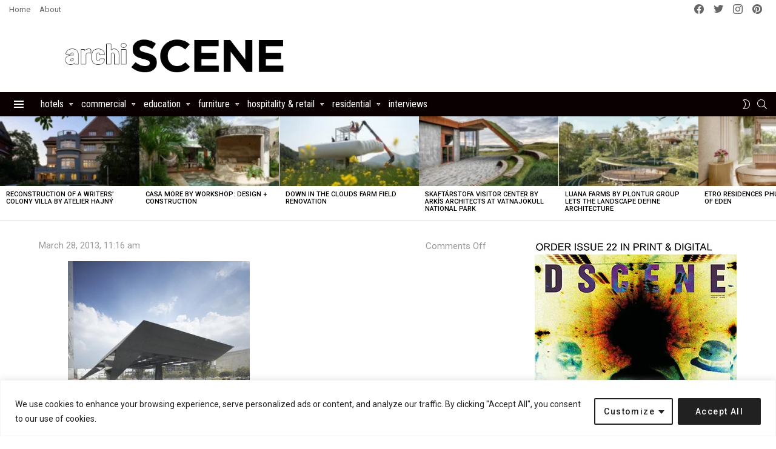

--- FILE ---
content_type: text/html; charset=UTF-8
request_url: https://www.archiscene.net/cultural/cervantes-theater-ensamble-studio/attachment/41671/
body_size: 53682
content:
	<!DOCTYPE html>
<!--[if IE 8]>
<html class="no-js g1-off-outside lt-ie10 lt-ie9" id="ie8" lang="en-US"><![endif]-->
<!--[if IE 9]>
<html class="no-js g1-off-outside lt-ie10" id="ie9" lang="en-US"><![endif]-->
<!--[if !IE]><!-->
<html class="no-js g1-off-outside" lang="en-US"><!--<![endif]-->
<head>
	<!-- Google tag (gtag.js) -->
<script async src="https://www.googletagmanager.com/gtag/js?id=G-QYKR2LMNF4"></script>
<script>
  window.dataLayer = window.dataLayer || [];
  function gtag(){dataLayer.push(arguments);}
  gtag('js', new Date());

  gtag('config', 'G-QYKR2LMNF4');
</script>
	
	<meta charset="UTF-8"/>
	<link rel="profile" href="http://gmpg.org/xfn/11"/>
	<link rel="pingback" href="https://www.archiscene.net/xmlrpc.php"/>
	
	<meta name="linksman-verification" content="5ZFbCBM8sxS0n9sR" />
	
	<meta name="p:domain_verify" content="f69602ad1684a816256f919735699bd4"/>
	
	<meta name="DMAj8w" content="gzqjgG" />

	<meta name='robots' content='index, follow, max-image-preview:large, max-snippet:-1, max-video-preview:-1' />

<!-- Open Graph Meta Tags generated by MashShare 4.0.47 - https://mashshare.net -->
<meta property="og:type" content="article" /> 
<meta property="og:image" content="https://www.archiscene.net/wp-content/uploads/2013/03/Cervantes-Theater021.jpg" />
<meta property="og:url" content="https://www.archiscene.net/cultural/cervantes-theater-ensamble-studio/attachment/41671/" />
<meta property="og:site_name" content="Archiscene - Your Daily Architecture &amp; Design Update" />
<meta property="article:publisher" content="https://www.facebook.com/archiscene/" />
<meta property="article:published_time" content="2013-03-28T11:16:24+01:00" />
<meta property="article:modified_time" content="2013-03-28T11:16:24+01:00" />
<meta property="og:updated_time" content="2013-03-28T11:16:24+01:00" />
<!-- Open Graph Meta Tags generated by MashShare 4.0.47 - https://www.mashshare.net --><meta property="og:description" content="" />
<!-- Twitter Card generated by MashShare 4.0.47 - https://www.mashshare.net -->
<meta property="og:image:width" content="400" />
<meta property="og:image:height" content="300" />
<meta name="twitter:card" content="summary_large_image">
<meta name="twitter:title" content="">
<meta name="twitter:description" content="">
<meta name="twitter:image" content="https://www.archiscene.net/wp-content/uploads/2013/03/Cervantes-Theater021.jpg">
<meta name="twitter:site" content="@archiscene">
<!-- Twitter Card generated by MashShare 4.0.47 - https://www.mashshare.net -->


<meta name="viewport" content="initial-scale=1.0, minimum-scale=1.0, height=device-height, width=device-width" />

	<!-- This site is optimized with the Yoast SEO plugin v26.4 - https://yoast.com/wordpress/plugins/seo/ -->
	<title>- Archiscene - Your Daily Architecture &amp; Design Update</title>
	<link rel="canonical" href="https://www.archiscene.net/cultural/cervantes-theater-ensamble-studio/attachment/41671/" />
	<meta property="og:locale" content="en_US" />
	<meta property="og:type" content="article" />
	<meta property="og:title" content="- Archiscene - Your Daily Architecture &amp; Design Update" />
	<meta property="og:url" content="https://www.archiscene.net/cultural/cervantes-theater-ensamble-studio/attachment/41671/" />
	<meta property="og:site_name" content="Archiscene - Your Daily Architecture &amp; Design Update" />
	<meta property="og:image" content="https://www.archiscene.net/cultural/cervantes-theater-ensamble-studio/attachment/41671" />
	<meta property="og:image:width" content="400" />
	<meta property="og:image:height" content="300" />
	<meta property="og:image:type" content="image/jpeg" />
	<meta name="twitter:card" content="summary_large_image" />
	<script type="application/ld+json" class="yoast-schema-graph">{"@context":"https://schema.org","@graph":[{"@type":"WebPage","@id":"https://www.archiscene.net/cultural/cervantes-theater-ensamble-studio/attachment/41671/","url":"https://www.archiscene.net/cultural/cervantes-theater-ensamble-studio/attachment/41671/","name":"- Archiscene - Your Daily Architecture &amp; Design Update","isPartOf":{"@id":"https://www.archiscene.net/#website"},"primaryImageOfPage":{"@id":"https://www.archiscene.net/cultural/cervantes-theater-ensamble-studio/attachment/41671/#primaryimage"},"image":{"@id":"https://www.archiscene.net/cultural/cervantes-theater-ensamble-studio/attachment/41671/#primaryimage"},"thumbnailUrl":"https://www.archiscene.net/wp-content/uploads/2013/03/Cervantes-Theater021.jpg","datePublished":"2013-03-28T10:16:24+00:00","breadcrumb":{"@id":"https://www.archiscene.net/cultural/cervantes-theater-ensamble-studio/attachment/41671/#breadcrumb"},"inLanguage":"en-US","potentialAction":[{"@type":"ReadAction","target":["https://www.archiscene.net/cultural/cervantes-theater-ensamble-studio/attachment/41671/"]}]},{"@type":"ImageObject","inLanguage":"en-US","@id":"https://www.archiscene.net/cultural/cervantes-theater-ensamble-studio/attachment/41671/#primaryimage","url":"https://www.archiscene.net/wp-content/uploads/2013/03/Cervantes-Theater021.jpg","contentUrl":"https://www.archiscene.net/wp-content/uploads/2013/03/Cervantes-Theater021.jpg","width":400,"height":300},{"@type":"BreadcrumbList","@id":"https://www.archiscene.net/cultural/cervantes-theater-ensamble-studio/attachment/41671/#breadcrumb","itemListElement":[{"@type":"ListItem","position":1,"name":"Home","item":"https://www.archiscene.net/"},{"@type":"ListItem","position":2,"name":"Cervantes Theater by Ensamble Studio","item":"https://www.archiscene.net/cultural/cervantes-theater-ensamble-studio/"}]},{"@type":"WebSite","@id":"https://www.archiscene.net/#website","url":"https://www.archiscene.net/","name":"Archiscene - Your Daily Architecture &amp; Design Update","description":"","potentialAction":[{"@type":"SearchAction","target":{"@type":"EntryPoint","urlTemplate":"https://www.archiscene.net/?s={search_term_string}"},"query-input":{"@type":"PropertyValueSpecification","valueRequired":true,"valueName":"search_term_string"}}],"inLanguage":"en-US"}]}</script>
	<!-- / Yoast SEO plugin. -->


<link rel='dns-prefetch' href='//www.archiscene.net' />
<link rel='dns-prefetch' href='//fonts.googleapis.com' />
<link rel='preconnect' href='https://fonts.gstatic.com' />
<link rel="alternate" type="application/rss+xml" title="Archiscene - Your Daily Architecture &amp; Design Update &raquo; Feed" href="https://www.archiscene.net/feed/" />
<link rel="alternate" type="application/rss+xml" title="Archiscene - Your Daily Architecture &amp; Design Update &raquo; Comments Feed" href="https://www.archiscene.net/comments/feed/" />
<script type="text/javascript" id="wpp-js" src="https://www.archiscene.net/wp-content/plugins/wordpress-popular-posts/assets/js/wpp.min.js?ver=7.3.6" data-sampling="1" data-sampling-rate="100" data-api-url="https://www.archiscene.net/wp-json/wordpress-popular-posts" data-post-id="0" data-token="50cfc43eee" data-lang="0" data-debug="0"></script>
<link rel="alternate" title="oEmbed (JSON)" type="application/json+oembed" href="https://www.archiscene.net/wp-json/oembed/1.0/embed?url=https%3A%2F%2Fwww.archiscene.net%2Fcultural%2Fcervantes-theater-ensamble-studio%2Fattachment%2F41671%2F" />
<link rel="alternate" title="oEmbed (XML)" type="text/xml+oembed" href="https://www.archiscene.net/wp-json/oembed/1.0/embed?url=https%3A%2F%2Fwww.archiscene.net%2Fcultural%2Fcervantes-theater-ensamble-studio%2Fattachment%2F41671%2F&#038;format=xml" />
<style id='wp-img-auto-sizes-contain-inline-css' type='text/css'>
img:is([sizes=auto i],[sizes^="auto," i]){contain-intrinsic-size:3000px 1500px}
/*# sourceURL=wp-img-auto-sizes-contain-inline-css */
</style>
<style id='wp-emoji-styles-inline-css' type='text/css'>

	img.wp-smiley, img.emoji {
		display: inline !important;
		border: none !important;
		box-shadow: none !important;
		height: 1em !important;
		width: 1em !important;
		margin: 0 0.07em !important;
		vertical-align: -0.1em !important;
		background: none !important;
		padding: 0 !important;
	}
/*# sourceURL=wp-emoji-styles-inline-css */
</style>
<style id='classic-theme-styles-inline-css' type='text/css'>
/*! This file is auto-generated */
.wp-block-button__link{color:#fff;background-color:#32373c;border-radius:9999px;box-shadow:none;text-decoration:none;padding:calc(.667em + 2px) calc(1.333em + 2px);font-size:1.125em}.wp-block-file__button{background:#32373c;color:#fff;text-decoration:none}
/*# sourceURL=/wp-includes/css/classic-themes.min.css */
</style>
<link rel='stylesheet' id='adace-style-css' href='https://www.archiscene.net/wp-content/plugins/ad-ace/assets/css/style.min.css?ver=1.3.12' type='text/css' media='all' />
<link rel='stylesheet' id='shoppable-images-css-css' href='https://www.archiscene.net/wp-content/plugins/ad-ace/assets/css/shoppable-images-front.min.css?ver=1.3.12' type='text/css' media='all' />
<link rel='stylesheet' id='mashsb-styles-css' href='https://www.archiscene.net/wp-content/plugins/mashsharer/assets/css/mashsb.min.css?ver=4.0.47' type='text/css' media='all' />
<style id='mashsb-styles-inline-css' type='text/css'>
.mashsb-count {color:#cccccc;}@media only screen and (min-width:568px){.mashsb-buttons a {min-width: 177px;}}
/*# sourceURL=mashsb-styles-inline-css */
</style>
<link rel='stylesheet' id='mace-lazy-load-youtube-css' href='https://www.archiscene.net/wp-content/plugins/media-ace/includes/lazy-load/assets/css/youtube.min.css?ver=1.4.6' type='text/css' media='all' />
<link rel='stylesheet' id='mace-gallery-css' href='https://www.archiscene.net/wp-content/plugins/media-ace/includes/gallery/css/gallery.min.css?ver=6.9' type='text/css' media='all' />
<link rel='stylesheet' id='theiaPostSlider-css' href='https://www.archiscene.net/wp-content/plugins/theia-post-slider/css/black.css?ver=1.3.9' type='text/css' media='all' />
<link rel='stylesheet' id='wordpress-popular-posts-css-css' href='https://www.archiscene.net/wp-content/plugins/wordpress-popular-posts/assets/css/wpp.css?ver=7.3.6' type='text/css' media='all' />
<link rel='stylesheet' id='g1-main-css' href='https://www.archiscene.net/wp-content/themes/bimber/css/9.2.5/styles/bunchy/all-light.min.css?ver=9.2.5' type='text/css' media='all' />
<link rel='stylesheet' id='bimber-single-css' href='https://www.archiscene.net/wp-content/themes/bimber/css/9.2.5/styles/bunchy/single-light.min.css?ver=9.2.5' type='text/css' media='all' />
<link rel='stylesheet' id='bimber-comments-css' href='https://www.archiscene.net/wp-content/themes/bimber/css/9.2.5/styles/bunchy/comments-light.min.css?ver=9.2.5' type='text/css' media='all' />
<link rel='stylesheet' id='bimber-google-fonts-css' href='//fonts.googleapis.com/css?family=Roboto%3A400%2C300%2C500%2C600%2C700%2C900%7CRoboto+Condensed%3A400%2C300%2C500%2C600%2C700&#038;subset=latin%2Clatin-ext&#038;display=swap&#038;ver=9.2.5' type='text/css' media='all' />
<link rel='stylesheet' id='bimber-dynamic-style-css' href='https://www.archiscene.net/wp-content/uploads/dynamic-style-1726047488.css' type='text/css' media='all' />
<link rel='stylesheet' id='recent-posts-widget-with-thumbnails-public-style-css' href='https://www.archiscene.net/wp-content/plugins/recent-posts-widget-with-thumbnails/public.css?ver=7.1.1' type='text/css' media='all' />
<link rel='stylesheet' id='bimber-mashshare-css' href='https://www.archiscene.net/wp-content/themes/bimber/css/9.2.5/styles/bunchy/mashshare-light.min.css?ver=9.2.5' type='text/css' media='all' />
<link rel='stylesheet' id='wpgdprc-front-css-css' href='https://www.archiscene.net/wp-content/plugins/wp-gdpr-compliance/Assets/css/front.css?ver=1707317035' type='text/css' media='all' />
<style id='wpgdprc-front-css-inline-css' type='text/css'>
:root{--wp-gdpr--bar--background-color: #000000;--wp-gdpr--bar--color: #ffffff;--wp-gdpr--button--background-color: #000000;--wp-gdpr--button--background-color--darken: #000000;--wp-gdpr--button--color: #ffffff;}
/*# sourceURL=wpgdprc-front-css-inline-css */
</style>
<script type="text/javascript" src="https://www.archiscene.net/wp-includes/js/jquery/jquery.min.js?ver=3.7.1" id="jquery-core-js"></script>
<script type="text/javascript" src="https://www.archiscene.net/wp-includes/js/jquery/jquery-migrate.min.js?ver=3.4.1" id="jquery-migrate-js"></script>
<script type="text/javascript" id="ajax-checkclicks-js-extra">
/* <![CDATA[ */
var AjaxCheckClicks = {"ajaxurl":"https://www.archiscene.net/wp-admin/admin-ajax.php","nonce":"e6959e044a"};
//# sourceURL=ajax-checkclicks-js-extra
/* ]]> */
</script>
<script type="text/javascript" src="https://www.archiscene.net/wp-content/plugins/adsense-click-fraud-monitoring/js/checkclicks.js?ver=6.9" id="ajax-checkclicks-js"></script>
<script type="text/javascript" id="ajax-updateclicks-js-extra">
/* <![CDATA[ */
var AjaxUpdateClicks = {"ajaxurl":"https://www.archiscene.net/wp-admin/admin-ajax.php","nonce":"6fdb6f8739"};
//# sourceURL=ajax-updateclicks-js-extra
/* ]]> */
</script>
<script type="text/javascript" src="https://www.archiscene.net/wp-content/plugins/adsense-click-fraud-monitoring/js/updateclicks.js?ver=6.9" id="ajax-updateclicks-js"></script>
<script type="text/javascript" id="cookie-law-info-js-extra">
/* <![CDATA[ */
var _ckyConfig = {"_ipData":[],"_assetsURL":"https://www.archiscene.net/wp-content/plugins/cookie-law-info/lite/frontend/images/","_publicURL":"https://www.archiscene.net","_expiry":"365","_categories":[{"name":"Necessary","slug":"necessary","isNecessary":true,"ccpaDoNotSell":true,"cookies":[],"active":true,"defaultConsent":{"gdpr":true,"ccpa":true}},{"name":"Functional","slug":"functional","isNecessary":false,"ccpaDoNotSell":true,"cookies":[],"active":true,"defaultConsent":{"gdpr":false,"ccpa":false}},{"name":"Analytics","slug":"analytics","isNecessary":false,"ccpaDoNotSell":true,"cookies":[],"active":true,"defaultConsent":{"gdpr":false,"ccpa":false}},{"name":"Performance","slug":"performance","isNecessary":false,"ccpaDoNotSell":true,"cookies":[],"active":true,"defaultConsent":{"gdpr":false,"ccpa":false}},{"name":"Advertisement","slug":"advertisement","isNecessary":false,"ccpaDoNotSell":true,"cookies":[],"active":true,"defaultConsent":{"gdpr":false,"ccpa":false}}],"_activeLaw":"gdpr","_rootDomain":"","_block":"1","_showBanner":"1","_bannerConfig":{"settings":{"type":"classic","preferenceCenterType":"pushdown","position":"bottom","applicableLaw":"gdpr"},"behaviours":{"reloadBannerOnAccept":false,"loadAnalyticsByDefault":false,"animations":{"onLoad":"animate","onHide":"sticky"}},"config":{"revisitConsent":{"status":false,"tag":"revisit-consent","position":"bottom-left","meta":{"url":"#"},"styles":{"background-color":"#0056A7"},"elements":{"title":{"type":"text","tag":"revisit-consent-title","status":true,"styles":{"color":"#0056a7"}}}},"preferenceCenter":{"toggle":{"status":true,"tag":"detail-category-toggle","type":"toggle","states":{"active":{"styles":{"background-color":"#1863DC"}},"inactive":{"styles":{"background-color":"#D0D5D2"}}}}},"categoryPreview":{"status":false,"toggle":{"status":true,"tag":"detail-category-preview-toggle","type":"toggle","states":{"active":{"styles":{"background-color":"#1863DC"}},"inactive":{"styles":{"background-color":"#D0D5D2"}}}}},"videoPlaceholder":{"status":true,"styles":{"background-color":"#000000","border-color":"#000000","color":"#ffffff"}},"readMore":{"status":false,"tag":"readmore-button","type":"link","meta":{"noFollow":true,"newTab":true},"styles":{"color":"#1863DC","background-color":"transparent","border-color":"transparent"}},"showMore":{"status":true,"tag":"show-desc-button","type":"button","styles":{"color":"#1863DC"}},"showLess":{"status":true,"tag":"hide-desc-button","type":"button","styles":{"color":"#1863DC"}},"alwaysActive":{"status":true,"tag":"always-active","styles":{"color":"#008000"}},"manualLinks":{"status":true,"tag":"manual-links","type":"link","styles":{"color":"#1863DC"}},"auditTable":{"status":true},"optOption":{"status":true,"toggle":{"status":true,"tag":"optout-option-toggle","type":"toggle","states":{"active":{"styles":{"background-color":"#1863dc"}},"inactive":{"styles":{"background-color":"#FFFFFF"}}}}}}},"_version":"3.3.7","_logConsent":"1","_tags":[{"tag":"accept-button","styles":{"color":"#FFFFFF","background-color":"#212121","border-color":"#212121"}},{"tag":"reject-button","styles":{"color":"#212121","background-color":"transparent","border-color":"#212121"}},{"tag":"settings-button","styles":{"color":"#212121","background-color":"transparent","border-color":"#212121"}},{"tag":"readmore-button","styles":{"color":"#1863DC","background-color":"transparent","border-color":"transparent"}},{"tag":"donotsell-button","styles":{"color":"#1863DC","background-color":"transparent","border-color":"transparent"}},{"tag":"show-desc-button","styles":{"color":"#1863DC"}},{"tag":"hide-desc-button","styles":{"color":"#1863DC"}},{"tag":"cky-always-active","styles":[]},{"tag":"cky-link","styles":[]},{"tag":"accept-button","styles":{"color":"#FFFFFF","background-color":"#212121","border-color":"#212121"}},{"tag":"revisit-consent","styles":{"background-color":"#0056A7"}}],"_shortCodes":[{"key":"cky_readmore","content":"\u003Ca href=\"#\" class=\"cky-policy\" aria-label=\"Cookie Policy\" target=\"_blank\" rel=\"noopener\" data-cky-tag=\"readmore-button\"\u003ECookie Policy\u003C/a\u003E","tag":"readmore-button","status":false,"attributes":{"rel":"nofollow","target":"_blank"}},{"key":"cky_show_desc","content":"\u003Cbutton class=\"cky-show-desc-btn\" data-cky-tag=\"show-desc-button\" aria-label=\"Show more\"\u003EShow more\u003C/button\u003E","tag":"show-desc-button","status":true,"attributes":[]},{"key":"cky_hide_desc","content":"\u003Cbutton class=\"cky-show-desc-btn\" data-cky-tag=\"hide-desc-button\" aria-label=\"Show less\"\u003EShow less\u003C/button\u003E","tag":"hide-desc-button","status":true,"attributes":[]},{"key":"cky_optout_show_desc","content":"[cky_optout_show_desc]","tag":"optout-show-desc-button","status":true,"attributes":[]},{"key":"cky_optout_hide_desc","content":"[cky_optout_hide_desc]","tag":"optout-hide-desc-button","status":true,"attributes":[]},{"key":"cky_category_toggle_label","content":"[cky_{{status}}_category_label] [cky_preference_{{category_slug}}_title]","tag":"","status":true,"attributes":[]},{"key":"cky_enable_category_label","content":"Enable","tag":"","status":true,"attributes":[]},{"key":"cky_disable_category_label","content":"Disable","tag":"","status":true,"attributes":[]},{"key":"cky_video_placeholder","content":"\u003Cdiv class=\"video-placeholder-normal\" data-cky-tag=\"video-placeholder\" id=\"[UNIQUEID]\"\u003E\u003Cp class=\"video-placeholder-text-normal\" data-cky-tag=\"placeholder-title\"\u003EPlease accept cookies to access this content\u003C/p\u003E\u003C/div\u003E","tag":"","status":true,"attributes":[]},{"key":"cky_enable_optout_label","content":"Enable","tag":"","status":true,"attributes":[]},{"key":"cky_disable_optout_label","content":"Disable","tag":"","status":true,"attributes":[]},{"key":"cky_optout_toggle_label","content":"[cky_{{status}}_optout_label] [cky_optout_option_title]","tag":"","status":true,"attributes":[]},{"key":"cky_optout_option_title","content":"Do Not Sell or Share My Personal Information","tag":"","status":true,"attributes":[]},{"key":"cky_optout_close_label","content":"Close","tag":"","status":true,"attributes":[]},{"key":"cky_preference_close_label","content":"Close","tag":"","status":true,"attributes":[]}],"_rtl":"","_language":"en","_providersToBlock":[]};
var _ckyStyles = {"css":".cky-hide{display: none;}.cky-btn-revisit-wrapper{display: flex; align-items: center; justify-content: center; background: #0056a7; width: 45px; height: 45px; border-radius: 50%; position: fixed; z-index: 999999; cursor: pointer;}.cky-revisit-bottom-left{bottom: 15px; left: 15px;}.cky-revisit-bottom-right{bottom: 15px; right: 15px;}.cky-btn-revisit-wrapper .cky-btn-revisit{display: flex; align-items: center; justify-content: center; background: none; border: none; cursor: pointer; position: relative; margin: 0; padding: 0;}.cky-btn-revisit-wrapper .cky-btn-revisit img{max-width: fit-content; margin: 0; height: 30px; width: 30px;}.cky-revisit-bottom-left:hover::before{content: attr(data-tooltip); position: absolute; background: #4E4B66; color: #ffffff; left: calc(100% + 7px); font-size: 12px; line-height: 16px; width: max-content; padding: 4px 8px; border-radius: 4px;}.cky-revisit-bottom-left:hover::after{position: absolute; content: \"\"; border: 5px solid transparent; left: calc(100% + 2px); border-left-width: 0; border-right-color: #4E4B66;}.cky-revisit-bottom-right:hover::before{content: attr(data-tooltip); position: absolute; background: #4E4B66; color: #ffffff; right: calc(100% + 7px); font-size: 12px; line-height: 16px; width: max-content; padding: 4px 8px; border-radius: 4px;}.cky-revisit-bottom-right:hover::after{position: absolute; content: \"\"; border: 5px solid transparent; right: calc(100% + 2px); border-right-width: 0; border-left-color: #4E4B66;}.cky-revisit-hide{display: none;}.cky-consent-container{position: fixed; width: 100%; box-sizing: border-box; z-index: 9999999;}.cky-classic-bottom{bottom: 0; left: 0;}.cky-classic-top{top: 0; left: 0;}.cky-consent-container .cky-consent-bar{background: #ffffff; border: 1px solid; padding: 16.5px 24px; box-shadow: 0 -1px 10px 0 #acabab4d;}.cky-consent-bar .cky-banner-btn-close{position: absolute; right: 9px; top: 5px; background: none; border: none; cursor: pointer; padding: 0; margin: 0; height: auto; width: auto; min-height: 0; line-height: 0; text-shadow: none; box-shadow: none;}.cky-consent-bar .cky-banner-btn-close img{width: 9px; height: 9px; margin: 0;}.cky-custom-brand-logo-wrapper .cky-custom-brand-logo{width: 100px; height: auto; margin: 0 0 10px 0;}.cky-notice .cky-title{color: #212121; font-weight: 700; font-size: 18px; line-height: 24px; margin: 0 0 10px 0;}.cky-notice-group{display: flex; justify-content: space-between; align-items: center;}.cky-notice-des *{font-size: 14px;}.cky-notice-des{color: #212121; font-size: 14px; line-height: 24px; font-weight: 400;}.cky-notice-des img{height: 25px; width: 25px;}.cky-consent-bar .cky-notice-des p{color: inherit; margin-top: 0; overflow-wrap: break-word;}.cky-notice-des p:last-child{margin-bottom: 0;}.cky-notice-des a.cky-policy,.cky-notice-des button.cky-policy{font-size: 14px; color: #1863dc; white-space: nowrap; cursor: pointer; background: transparent; border: 1px solid; text-decoration: underline;}.cky-notice-des button.cky-policy{padding: 0;}.cky-notice-des a.cky-policy:focus-visible,.cky-consent-bar .cky-banner-btn-close:focus-visible,.cky-notice-des button.cky-policy:focus-visible,.cky-category-direct-switch input[type=\"checkbox\"]:focus-visible,.cky-preference-content-wrapper .cky-show-desc-btn:focus-visible,.cky-accordion-header .cky-accordion-btn:focus-visible,.cky-switch input[type=\"checkbox\"]:focus-visible,.cky-footer-wrapper a:focus-visible,.cky-btn:focus-visible{outline: 2px solid #1863dc; outline-offset: 2px;}.cky-btn:focus:not(:focus-visible),.cky-accordion-header .cky-accordion-btn:focus:not(:focus-visible),.cky-preference-content-wrapper .cky-show-desc-btn:focus:not(:focus-visible),.cky-btn-revisit-wrapper .cky-btn-revisit:focus:not(:focus-visible),.cky-preference-header .cky-btn-close:focus:not(:focus-visible),.cky-banner-btn-close:focus:not(:focus-visible){outline: 0;}button.cky-show-desc-btn:not(:hover):not(:active){color: #1863dc; background: transparent;}button.cky-accordion-btn:not(:hover):not(:active),button.cky-banner-btn-close:not(:hover):not(:active),button.cky-btn-close:not(:hover):not(:active),button.cky-btn-revisit:not(:hover):not(:active){background: transparent;}.cky-consent-bar button:hover,.cky-modal.cky-modal-open button:hover,.cky-consent-bar button:focus,.cky-modal.cky-modal-open button:focus{text-decoration: none;}.cky-notice-btn-wrapper{display: flex; justify-content: center; align-items: center; margin-left: 15px;}.cky-notice-btn-wrapper .cky-btn{text-shadow: none; box-shadow: none;}.cky-btn{font-size: 14px; font-family: inherit; line-height: 24px; padding: 8px 27px; font-weight: 500; margin: 0 8px 0 0; border-radius: 2px; white-space: nowrap; cursor: pointer; text-align: center; text-transform: none; min-height: 0;}.cky-btn:hover{opacity: 0.8;}.cky-btn-customize{color: #1863dc; background: transparent; border: 2px solid; border-color: #1863dc; padding: 8px 28px 8px 14px; position: relative;}.cky-btn-reject{color: #1863dc; background: transparent; border: 2px solid #1863dc;}.cky-btn-accept{background: #1863dc; color: #ffffff; border: 2px solid #1863dc;}.cky-consent-bar .cky-btn-customize::after{position: absolute; content: \"\"; display: inline-block; top: 18px; right: 12px; border-left: 5px solid transparent; border-right: 5px solid transparent; border-top: 6px solid; border-top-color: inherit;}.cky-consent-container.cky-consent-bar-expand .cky-btn-customize::after{transform: rotate(-180deg);}.cky-btn:last-child{margin-right: 0;}@media (max-width: 768px){.cky-notice-group{display: block;}.cky-notice-btn-wrapper{margin: 0;}.cky-notice-btn-wrapper{flex-wrap: wrap;}.cky-notice-btn-wrapper .cky-btn{flex: auto; max-width: 100%; margin-top: 10px; white-space: unset;}}@media (max-width: 576px){.cky-btn-accept{order: 1; width: 100%;}.cky-btn-customize{order: 2;}.cky-btn-reject{order: 3; margin-right: 0;}.cky-consent-container.cky-consent-bar-expand .cky-consent-bar{display: none;}.cky-consent-container .cky-consent-bar{padding: 16.5px 0;}.cky-custom-brand-logo-wrapper .cky-custom-brand-logo, .cky-notice .cky-title, .cky-notice-des, .cky-notice-btn-wrapper, .cky-category-direct-preview-wrapper{padding: 0 24px;}.cky-notice-des{max-height: 40vh; overflow-y: scroll;}}@media (max-width: 352px){.cky-notice .cky-title{font-size: 16px;}.cky-notice-des *{font-size: 12px;}.cky-notice-des, .cky-btn, .cky-notice-des a.cky-policy{font-size: 12px;}}.cky-preference-wrapper{display: none;}.cky-consent-container.cky-classic-bottom.cky-consent-bar-expand{animation: cky-classic-expand 1s;}.cky-consent-container.cky-classic-bottom.cky-consent-bar-expand .cky-preference-wrapper{display: block;}@keyframes cky-classic-expand{0%{transform: translateY(50%);}100%{transform: translateY(0%);}}.cky-consent-container.cky-classic-top .cky-preference-wrapper{animation: cky-classic-top-expand 1s;}.cky-consent-container.cky-classic-top.cky-consent-bar-expand .cky-preference-wrapper{display: block;}@keyframes cky-classic-top-expand{0%{opacity: 0; transform: translateY(-50%);}50%{opacity: 0;}100%{opacity: 1; transform: translateY(0%);}}.cky-preference{padding: 0 24px; color: #212121; overflow-y: scroll; max-height: 48vh;}.cky-preference-center,.cky-preference,.cky-preference-header,.cky-footer-wrapper{background-color: inherit;}.cky-preference-center,.cky-preference,.cky-preference-body-wrapper,.cky-accordion-wrapper{color: inherit;}.cky-preference-header .cky-btn-close{cursor: pointer; vertical-align: middle; padding: 0; margin: 0; display: none; background: none; border: none; height: auto; width: auto; min-height: 0; line-height: 0; box-shadow: none; text-shadow: none;}.cky-preference-header .cky-btn-close img{margin: 0; height: 10px; width: 10px;}.cky-preference-header{margin: 16px 0 0 0; display: flex; align-items: center; justify-content: space-between;}.cky-preference-header .cky-preference-title{font-size: 18px; font-weight: 700; line-height: 24px;}.cky-preference-content-wrapper *{font-size: 14px;}.cky-preference-content-wrapper{font-size: 14px; line-height: 24px; font-weight: 400; padding: 12px 0; border-bottom: 1px solid;}.cky-preference-content-wrapper img{height: 25px; width: 25px;}.cky-preference-content-wrapper .cky-show-desc-btn{font-size: 14px; font-family: inherit; color: #1863dc; text-decoration: none; line-height: 24px; padding: 0; margin: 0; white-space: nowrap; cursor: pointer; background: transparent; border-color: transparent; text-transform: none; min-height: 0; text-shadow: none; box-shadow: none;}.cky-preference-body-wrapper .cky-preference-content-wrapper p{color: inherit; margin-top: 0;}.cky-accordion-wrapper{margin-bottom: 10px;}.cky-accordion{border-bottom: 1px solid;}.cky-accordion:last-child{border-bottom: none;}.cky-accordion .cky-accordion-item{display: flex; margin-top: 10px;}.cky-accordion .cky-accordion-body{display: none;}.cky-accordion.cky-accordion-active .cky-accordion-body{display: block; padding: 0 22px; margin-bottom: 16px;}.cky-accordion-header-wrapper{cursor: pointer; width: 100%;}.cky-accordion-item .cky-accordion-header{display: flex; justify-content: space-between; align-items: center;}.cky-accordion-header .cky-accordion-btn{font-size: 16px; font-family: inherit; color: #212121; line-height: 24px; background: none; border: none; font-weight: 700; padding: 0; margin: 0; cursor: pointer; text-transform: none; min-height: 0; text-shadow: none; box-shadow: none;}.cky-accordion-header .cky-always-active{color: #008000; font-weight: 600; line-height: 24px; font-size: 14px;}.cky-accordion-header-des *{font-size: 14px;}.cky-accordion-header-des{color: #212121; font-size: 14px; line-height: 24px; margin: 10px 0 16px 0;}.cky-accordion-header-wrapper .cky-accordion-header-des p{color: inherit; margin-top: 0;}.cky-accordion-chevron{margin-right: 22px; position: relative; cursor: pointer;}.cky-accordion-chevron-hide{display: none;}.cky-accordion .cky-accordion-chevron i::before{content: \"\"; position: absolute; border-right: 1.4px solid; border-bottom: 1.4px solid; border-color: inherit; height: 6px; width: 6px; -webkit-transform: rotate(-45deg); -moz-transform: rotate(-45deg); -ms-transform: rotate(-45deg); -o-transform: rotate(-45deg); transform: rotate(-45deg); transition: all 0.2s ease-in-out; top: 8px;}.cky-accordion.cky-accordion-active .cky-accordion-chevron i::before{-webkit-transform: rotate(45deg); -moz-transform: rotate(45deg); -ms-transform: rotate(45deg); -o-transform: rotate(45deg); transform: rotate(45deg);}.cky-audit-table{background: #f4f4f4; border-radius: 6px;}.cky-audit-table .cky-empty-cookies-text{color: inherit; font-size: 12px; line-height: 24px; margin: 0; padding: 10px;}.cky-audit-table .cky-cookie-des-table{font-size: 12px; line-height: 24px; font-weight: normal; padding: 15px 10px; border-bottom: 1px solid; border-bottom-color: inherit; margin: 0;}.cky-audit-table .cky-cookie-des-table:last-child{border-bottom: none;}.cky-audit-table .cky-cookie-des-table li{list-style-type: none; display: flex; padding: 3px 0;}.cky-audit-table .cky-cookie-des-table li:first-child{padding-top: 0;}.cky-cookie-des-table li div:first-child{width: 100px; font-weight: 600; word-break: break-word; word-wrap: break-word;}.cky-cookie-des-table li div:last-child{flex: 1; word-break: break-word; word-wrap: break-word; margin-left: 8px;}.cky-cookie-des-table li div:last-child p{color: inherit; margin-top: 0;}.cky-cookie-des-table li div:last-child p:last-child{margin-bottom: 0;}.cky-prefrence-btn-wrapper{display: flex; align-items: center; justify-content: flex-end; padding: 18px 24px; border-top: 1px solid;}.cky-prefrence-btn-wrapper .cky-btn{text-shadow: none; box-shadow: none;}.cky-category-direct-preview-btn-wrapper .cky-btn-preferences{text-shadow: none; box-shadow: none;}.cky-prefrence-btn-wrapper .cky-btn-accept,.cky-prefrence-btn-wrapper .cky-btn-reject{display: none;}.cky-btn-preferences{color: #1863dc; background: transparent; border: 2px solid #1863dc;}.cky-footer-wrapper{position: relative;}.cky-footer-shadow{display: block; width: 100%; height: 40px; background: linear-gradient(180deg, rgba(255, 255, 255, 0) 0%, #ffffff 100%); position: absolute; bottom: 100%;}.cky-preference-center,.cky-preference,.cky-preference-body-wrapper,.cky-preference-content-wrapper,.cky-accordion-wrapper,.cky-accordion,.cky-footer-wrapper,.cky-prefrence-btn-wrapper{border-color: inherit;}@media (max-width: 768px){.cky-preference{max-height: 35vh;}}@media (max-width: 576px){.cky-consent-bar-hide{display: none;}.cky-preference{max-height: 100vh; padding: 0;}.cky-preference-body-wrapper{padding: 60px 24px 200px;}.cky-preference-body-wrapper-reject-hide{padding: 60px 24px 165px;}.cky-preference-header{position: fixed; width: 100%; box-sizing: border-box; z-index: 999999999; margin: 0; padding: 16px 24px; border-bottom: 1px solid #f4f4f4;}.cky-preference-header .cky-btn-close{display: block;}.cky-prefrence-btn-wrapper{display: block;}.cky-accordion.cky-accordion-active .cky-accordion-body{padding-right: 0;}.cky-prefrence-btn-wrapper .cky-btn{width: 100%; margin-top: 10px; margin-right: 0;}.cky-prefrence-btn-wrapper .cky-btn:first-child{margin-top: 0;}.cky-accordion:last-child{padding-bottom: 20px;}.cky-prefrence-btn-wrapper .cky-btn-accept, .cky-prefrence-btn-wrapper .cky-btn-reject{display: block;}.cky-footer-wrapper{position: fixed; bottom: 0; width: 100%;}}@media (max-width: 425px){.cky-accordion-chevron{margin-right: 15px;}.cky-accordion.cky-accordion-active .cky-accordion-body{padding: 0 15px;}}@media (max-width: 352px){.cky-preference-header .cky-preference-title{font-size: 16px;}.cky-preference-content-wrapper *, .cky-accordion-header-des *{font-size: 12px;}.cky-accordion-header-des, .cky-preference-content-wrapper, .cky-preference-content-wrapper .cky-show-desc-btn{font-size: 12px;}.cky-accordion-header .cky-accordion-btn{font-size: 14px;}}.cky-category-direct-preview-wrapper{display: flex; flex-wrap: wrap; align-items: center; justify-content: space-between; margin-top: 16px;}.cky-category-direct-preview{display: flex; flex-wrap: wrap; align-items: center; font-size: 14px; font-weight: 600; line-height: 24px; color: #212121;}.cky-category-direct-preview-section{width: 100%; display: flex; justify-content: space-between; flex-wrap: wrap;}.cky-category-direct-item{display: flex; margin: 0 30px 10px 0; cursor: pointer;}.cky-category-direct-item label{font-size: 14px; font-weight: 600; margin-right: 10px; cursor: pointer; word-break: break-word;}.cky-category-direct-switch input[type=\"checkbox\"]{display: inline-block; position: relative; width: 33px; height: 18px; margin: 0; background: #d0d5d2; -webkit-appearance: none; border-radius: 50px; border: none; cursor: pointer; vertical-align: middle; outline: 0; top: 0;}.cky-category-direct-switch input[type=\"checkbox\"]:checked{background: #1863dc;}.cky-category-direct-switch input[type=\"checkbox\"]:before{position: absolute; content: \"\"; height: 15px; width: 15px; left: 2px; bottom: 2px; margin: 0; border-radius: 50%; background-color: white; -webkit-transition: 0.4s; transition: 0.4s;}.cky-category-direct-switch input[type=\"checkbox\"]:checked:before{-webkit-transform: translateX(14px); -ms-transform: translateX(14px); transform: translateX(14px);}.cky-category-direct-switch input[type=\"checkbox\"]:after{display: none;}.cky-category-direct-switch .cky-category-direct-switch-enabled:checked{background: #818181;}@media (max-width: 576px){.cky-category-direct-preview-wrapper{display: block;}.cky-category-direct-item{justify-content: space-between; width: 45%; margin: 0 0 10px 0;}.cky-category-direct-preview-btn-wrapper .cky-btn-preferences{width: 100%;}}@media (max-width: 352px){.cky-category-direct-preview{font-size: 12px;}}.cky-switch{display: flex;}.cky-switch input[type=\"checkbox\"]{position: relative; width: 44px; height: 24px; margin: 0; background: #d0d5d2; -webkit-appearance: none; border-radius: 50px; cursor: pointer; outline: 0; border: none; top: 0;}.cky-switch input[type=\"checkbox\"]:checked{background: #3a76d8;}.cky-switch input[type=\"checkbox\"]:before{position: absolute; content: \"\"; height: 20px; width: 20px; left: 2px; bottom: 2px; border-radius: 50%; background-color: white; -webkit-transition: 0.4s; transition: 0.4s; margin: 0;}.cky-switch input[type=\"checkbox\"]:after{display: none;}.cky-switch input[type=\"checkbox\"]:checked:before{-webkit-transform: translateX(20px); -ms-transform: translateX(20px); transform: translateX(20px);}@media (max-width: 425px){.cky-switch input[type=\"checkbox\"]{width: 38px; height: 21px;}.cky-switch input[type=\"checkbox\"]:before{height: 17px; width: 17px;}.cky-switch input[type=\"checkbox\"]:checked:before{-webkit-transform: translateX(17px); -ms-transform: translateX(17px); transform: translateX(17px);}}.video-placeholder-youtube{background-size: 100% 100%; background-position: center; background-repeat: no-repeat; background-color: #b2b0b059; position: relative; display: flex; align-items: center; justify-content: center; max-width: 100%;}.video-placeholder-text-youtube{text-align: center; align-items: center; padding: 10px 16px; background-color: #000000cc; color: #ffffff; border: 1px solid; border-radius: 2px; cursor: pointer;}.video-placeholder-normal{background-image: url(\"/wp-content/plugins/cookie-law-info/lite/frontend/images/placeholder.svg\"); background-size: 80px; background-position: center; background-repeat: no-repeat; background-color: #b2b0b059; position: relative; display: flex; align-items: flex-end; justify-content: center; max-width: 100%;}.video-placeholder-text-normal{align-items: center; padding: 10px 16px; text-align: center; border: 1px solid; border-radius: 2px; cursor: pointer;}.cky-rtl{direction: rtl; text-align: right;}.cky-rtl .cky-banner-btn-close{left: 9px; right: auto;}.cky-rtl .cky-notice-btn-wrapper .cky-btn:last-child{margin-right: 8px;}.cky-rtl .cky-notice-btn-wrapper{margin-left: 0; margin-right: 15px;}.cky-rtl .cky-prefrence-btn-wrapper .cky-btn{margin-right: 8px;}.cky-rtl .cky-prefrence-btn-wrapper .cky-btn:first-child{margin-right: 0;}.cky-rtl .cky-accordion .cky-accordion-chevron i::before{border: none; border-left: 1.4px solid; border-top: 1.4px solid; left: 12px;}.cky-rtl .cky-accordion.cky-accordion-active .cky-accordion-chevron i::before{-webkit-transform: rotate(-135deg); -moz-transform: rotate(-135deg); -ms-transform: rotate(-135deg); -o-transform: rotate(-135deg); transform: rotate(-135deg);}.cky-rtl .cky-category-direct-preview-btn-wrapper{margin-right: 15px; margin-left: 0;}.cky-rtl .cky-category-direct-item label{margin-right: 0; margin-left: 10px;}.cky-rtl .cky-category-direct-preview-section .cky-category-direct-item:first-child{margin: 0 0 10px 0;}@media (max-width: 992px){.cky-rtl .cky-category-direct-preview-btn-wrapper{margin-right: 0;}}@media (max-width: 768px){.cky-rtl .cky-notice-btn-wrapper{margin-right: 0;}.cky-rtl .cky-notice-btn-wrapper .cky-btn:first-child{margin-right: 0;}}@media (max-width: 576px){.cky-rtl .cky-prefrence-btn-wrapper .cky-btn{margin-right: 0;}.cky-rtl .cky-notice-btn-wrapper .cky-btn{margin-right: 0;}.cky-rtl .cky-notice-btn-wrapper .cky-btn:last-child{margin-right: 0;}.cky-rtl .cky-notice-btn-wrapper .cky-btn-reject{margin-right: 8px;}.cky-rtl .cky-accordion.cky-accordion-active .cky-accordion-body{padding: 0 22px 0 0;}}@media (max-width: 425px){.cky-rtl .cky-accordion.cky-accordion-active .cky-accordion-body{padding: 0 15px 0 0;}}"};
//# sourceURL=cookie-law-info-js-extra
/* ]]> */
</script>
<script type="text/javascript" src="https://www.archiscene.net/wp-content/plugins/cookie-law-info/lite/frontend/js/script.min.js?ver=3.3.7" id="cookie-law-info-js"></script>
<script type="text/javascript" src="https://www.archiscene.net/wp-content/plugins/ad-ace/assets/js/slideup.js?ver=1.3.12" id="adace-slideup-js"></script>
<script type="text/javascript" src="https://www.archiscene.net/wp-content/plugins/ad-ace/includes/shoppable-images/assets/js/shoppable-images-front.js?ver=1.3.12" id="shoppable-images-js-js"></script>
<script type="text/javascript" src="https://www.archiscene.net/wp-content/plugins/ad-ace/assets/js/coupons.js?ver=1.3.12" id="adace-coupons-js"></script>
<script type="text/javascript" id="cfmonitorcheck-js-extra">
/* <![CDATA[ */
var clientcfmonitor = {"client_ip":"3.145.34.237","clickcount":"2","bannedperiod":"1","preurl":"https://www.archiscene.net/wp-content/plugins/adsense-click-fraud-monitoring/clickupdate.php","firstclickdate":[[""],[""]],"updatedVisitCount":"0","isblockedcount":"0","customclass":"cfmonitor","firstclick":"","disablead":"false","currentURL":"/cultural/cervantes-theater-ensamble-studio/attachment/41671/"};
//# sourceURL=cfmonitorcheck-js-extra
/* ]]> */
</script>
<script type="text/javascript" src="https://www.archiscene.net/wp-content/plugins/adsense-click-fraud-monitoring/js/check_min.js?ver=6.9" id="cfmonitorcheck-js"></script>
<script type="text/javascript" id="mashsb-js-extra">
/* <![CDATA[ */
var mashsb = {"shares":"4","round_shares":"1","animate_shares":"0","dynamic_buttons":"0","share_url":"https://www.archiscene.net/cultural/cervantes-theater-ensamble-studio/attachment/41671/","title":"","image":null,"desc":"","hashtag":"archiscene","subscribe":"content","subscribe_url":"","activestatus":"1","singular":"1","twitter_popup":"1","refresh":"0","nonce":"7086d78d99","postid":"41671","servertime":"1768625610","ajaxurl":"https://www.archiscene.net/wp-admin/admin-ajax.php"};
//# sourceURL=mashsb-js-extra
/* ]]> */
</script>
<script type="text/javascript" src="https://www.archiscene.net/wp-content/plugins/mashsharer/assets/js/mashsb.min.js?ver=4.0.47" id="mashsb-js"></script>
<script type="text/javascript" src="https://www.archiscene.net/wp-content/plugins/theia-post-slider/js/balupton-history.js/jquery.history.js?ver=1.7.1" id="history.js-js"></script>
<script type="text/javascript" src="https://www.archiscene.net/wp-content/plugins/theia-post-slider/js/async.min.js?ver=25.11.2012" id="async.js-js"></script>
<script type="text/javascript" src="https://www.archiscene.net/wp-content/plugins/theia-post-slider/js/tps-transition-simple.js?ver=1.3.9" id="theiaPostSlider-transition-simple.js-js"></script>
<script type="text/javascript" src="https://www.archiscene.net/wp-content/themes/bimber/js/modernizr/modernizr-custom.min.js?ver=3.3.0" id="modernizr-js"></script>
<script type="text/javascript" id="wpgdprc-front-js-js-extra">
/* <![CDATA[ */
var wpgdprcFront = {"ajaxUrl":"https://www.archiscene.net/wp-admin/admin-ajax.php","ajaxNonce":"28631e1c04","ajaxArg":"security","pluginPrefix":"wpgdprc","blogId":"1","isMultiSite":"","locale":"en_US","showSignUpModal":"1","showFormModal":"","cookieName":"wpgdprc-consent","consentVersion":"","path":"/","prefix":"wpgdprc"};
//# sourceURL=wpgdprc-front-js-js-extra
/* ]]> */
</script>
<script type="text/javascript" src="https://www.archiscene.net/wp-content/plugins/wp-gdpr-compliance/Assets/js/front.min.js?ver=1707317035" id="wpgdprc-front-js-js"></script>
<link rel="https://api.w.org/" href="https://www.archiscene.net/wp-json/" /><link rel="alternate" title="JSON" type="application/json" href="https://www.archiscene.net/wp-json/wp/v2/media/41671" /><link rel="EditURI" type="application/rsd+xml" title="RSD" href="https://www.archiscene.net/xmlrpc.php?rsd" />
<link rel='shortlink' href='https://www.archiscene.net/?p=41671' />
<style id="cky-style-inline">[data-cky-tag]{visibility:hidden;}</style>	<style>
		.lazyload, .lazyloading {
			opacity: 0;
		}
		.lazyloaded {
			opacity: 1;
		}
		.lazyload,
		.lazyloading,
		.lazyloaded {
			transition: opacity 0.175s ease-in-out;
		}

		iframe.lazyloading {
			opacity: 1;
			transition: opacity 0.375s ease-in-out;
			background: #f2f2f2 no-repeat center;
		}
		iframe.lazyloaded {
			opacity: 1;
		}
	</style>
	            <style id="wpp-loading-animation-styles">@-webkit-keyframes bgslide{from{background-position-x:0}to{background-position-x:-200%}}@keyframes bgslide{from{background-position-x:0}to{background-position-x:-200%}}.wpp-widget-block-placeholder,.wpp-shortcode-placeholder{margin:0 auto;width:60px;height:3px;background:#dd3737;background:linear-gradient(90deg,#dd3737 0%,#571313 10%,#dd3737 100%);background-size:200% auto;border-radius:3px;-webkit-animation:bgslide 1s infinite linear;animation:bgslide 1s infinite linear}</style>
            	<style>
	@font-face {
		font-family: "bimber";
					src:url("https://www.archiscene.net/wp-content/themes/bimber/css/9.2.5/bunchy/fonts/bimber.eot");
			src:url("https://www.archiscene.net/wp-content/themes/bimber/css/9.2.5/bunchy/fonts/bimber.eot?#iefix") format("embedded-opentype"),
			url("https://www.archiscene.net/wp-content/themes/bimber/css/9.2.5/bunchy/fonts/bimber.woff") format("woff"),
			url("https://www.archiscene.net/wp-content/themes/bimber/css/9.2.5/bunchy/fonts/bimber.ttf") format("truetype"),
			url("https://www.archiscene.net/wp-content/themes/bimber/css/9.2.5/bunchy/fonts/bimber.svg#bimber") format("svg");
						font-weight: normal;
		font-style: normal;
		font-display: block;
	}
	</style>
	<!-- Google tag (gtag.js) -->
<script async src="https://www.googletagmanager.com/gtag/js?id=G-QYKR2LMNF4"></script>
<script>
  window.dataLayer = window.dataLayer || [];
  function gtag(){dataLayer.push(arguments);}
  gtag('js', new Date());

  gtag('config', 'G-QYKR2LMNF4');
</script><meta name="generator" content="Elementor 3.33.2; features: additional_custom_breakpoints; settings: css_print_method-external, google_font-enabled, font_display-auto">
			<style>
				.e-con.e-parent:nth-of-type(n+4):not(.e-lazyloaded):not(.e-no-lazyload),
				.e-con.e-parent:nth-of-type(n+4):not(.e-lazyloaded):not(.e-no-lazyload) * {
					background-image: none !important;
				}
				@media screen and (max-height: 1024px) {
					.e-con.e-parent:nth-of-type(n+3):not(.e-lazyloaded):not(.e-no-lazyload),
					.e-con.e-parent:nth-of-type(n+3):not(.e-lazyloaded):not(.e-no-lazyload) * {
						background-image: none !important;
					}
				}
				@media screen and (max-height: 640px) {
					.e-con.e-parent:nth-of-type(n+2):not(.e-lazyloaded):not(.e-no-lazyload),
					.e-con.e-parent:nth-of-type(n+2):not(.e-lazyloaded):not(.e-no-lazyload) * {
						background-image: none !important;
					}
				}
			</style>
			<meta name="g1:switch-skin-css" content="https://www.archiscene.net/wp-content/themes/bimber/css/9.2.5/styles/mode-dark.min.css" />	<script>if("undefined"!=typeof localStorage){var skinItemId=document.getElementsByName("g1:skin-item-id");skinItemId=skinItemId.length>0?skinItemId[0].getAttribute("content"):"g1_skin",window.g1SwitchSkin=function(e,t){if(e){var n=document.getElementById("g1-switch-skin-css");if(n){n.parentNode.removeChild(n),document.documentElement.classList.remove("g1-skinmode");try{localStorage.removeItem(skinItemId)}catch(e){}}else{t?document.write('<link id="g1-switch-skin-css" rel="stylesheet" type="text/css" media="all" href="'+document.getElementsByName("g1:switch-skin-css")[0].getAttribute("content")+'" />'):((n=document.createElement("link")).id="g1-switch-skin-css",n.href=document.getElementsByName("g1:switch-skin-css")[0].getAttribute("content"),n.rel="stylesheet",n.media="all",document.head.appendChild(n)),document.documentElement.classList.add("g1-skinmode");try{localStorage.setItem(skinItemId,e)}catch(e){}}}};try{var mode=localStorage.getItem(skinItemId);window.g1SwitchSkin(mode,!0)}catch(e){}}</script>
		<script>if("undefined"!=typeof localStorage){var nsfwItemId=document.getElementsByName("g1:nsfw-item-id");nsfwItemId=nsfwItemId.length>0?nsfwItemId[0].getAttribute("content"):"g1_nsfw_off",window.g1SwitchNSFW=function(e){e?(localStorage.setItem(nsfwItemId,1),document.documentElement.classList.add("g1-nsfw-off")):(localStorage.removeItem(nsfwItemId),document.documentElement.classList.remove("g1-nsfw-off"))};try{var nsfwmode=localStorage.getItem(nsfwItemId);window.g1SwitchNSFW(nsfwmode)}catch(e){}}</script>
		
	
<style id='global-styles-inline-css' type='text/css'>
:root{--wp--preset--aspect-ratio--square: 1;--wp--preset--aspect-ratio--4-3: 4/3;--wp--preset--aspect-ratio--3-4: 3/4;--wp--preset--aspect-ratio--3-2: 3/2;--wp--preset--aspect-ratio--2-3: 2/3;--wp--preset--aspect-ratio--16-9: 16/9;--wp--preset--aspect-ratio--9-16: 9/16;--wp--preset--color--black: #000000;--wp--preset--color--cyan-bluish-gray: #abb8c3;--wp--preset--color--white: #ffffff;--wp--preset--color--pale-pink: #f78da7;--wp--preset--color--vivid-red: #cf2e2e;--wp--preset--color--luminous-vivid-orange: #ff6900;--wp--preset--color--luminous-vivid-amber: #fcb900;--wp--preset--color--light-green-cyan: #7bdcb5;--wp--preset--color--vivid-green-cyan: #00d084;--wp--preset--color--pale-cyan-blue: #8ed1fc;--wp--preset--color--vivid-cyan-blue: #0693e3;--wp--preset--color--vivid-purple: #9b51e0;--wp--preset--gradient--vivid-cyan-blue-to-vivid-purple: linear-gradient(135deg,rgb(6,147,227) 0%,rgb(155,81,224) 100%);--wp--preset--gradient--light-green-cyan-to-vivid-green-cyan: linear-gradient(135deg,rgb(122,220,180) 0%,rgb(0,208,130) 100%);--wp--preset--gradient--luminous-vivid-amber-to-luminous-vivid-orange: linear-gradient(135deg,rgb(252,185,0) 0%,rgb(255,105,0) 100%);--wp--preset--gradient--luminous-vivid-orange-to-vivid-red: linear-gradient(135deg,rgb(255,105,0) 0%,rgb(207,46,46) 100%);--wp--preset--gradient--very-light-gray-to-cyan-bluish-gray: linear-gradient(135deg,rgb(238,238,238) 0%,rgb(169,184,195) 100%);--wp--preset--gradient--cool-to-warm-spectrum: linear-gradient(135deg,rgb(74,234,220) 0%,rgb(151,120,209) 20%,rgb(207,42,186) 40%,rgb(238,44,130) 60%,rgb(251,105,98) 80%,rgb(254,248,76) 100%);--wp--preset--gradient--blush-light-purple: linear-gradient(135deg,rgb(255,206,236) 0%,rgb(152,150,240) 100%);--wp--preset--gradient--blush-bordeaux: linear-gradient(135deg,rgb(254,205,165) 0%,rgb(254,45,45) 50%,rgb(107,0,62) 100%);--wp--preset--gradient--luminous-dusk: linear-gradient(135deg,rgb(255,203,112) 0%,rgb(199,81,192) 50%,rgb(65,88,208) 100%);--wp--preset--gradient--pale-ocean: linear-gradient(135deg,rgb(255,245,203) 0%,rgb(182,227,212) 50%,rgb(51,167,181) 100%);--wp--preset--gradient--electric-grass: linear-gradient(135deg,rgb(202,248,128) 0%,rgb(113,206,126) 100%);--wp--preset--gradient--midnight: linear-gradient(135deg,rgb(2,3,129) 0%,rgb(40,116,252) 100%);--wp--preset--font-size--small: 13px;--wp--preset--font-size--medium: 20px;--wp--preset--font-size--large: 36px;--wp--preset--font-size--x-large: 42px;--wp--preset--spacing--20: 0.44rem;--wp--preset--spacing--30: 0.67rem;--wp--preset--spacing--40: 1rem;--wp--preset--spacing--50: 1.5rem;--wp--preset--spacing--60: 2.25rem;--wp--preset--spacing--70: 3.38rem;--wp--preset--spacing--80: 5.06rem;--wp--preset--shadow--natural: 6px 6px 9px rgba(0, 0, 0, 0.2);--wp--preset--shadow--deep: 12px 12px 50px rgba(0, 0, 0, 0.4);--wp--preset--shadow--sharp: 6px 6px 0px rgba(0, 0, 0, 0.2);--wp--preset--shadow--outlined: 6px 6px 0px -3px rgb(255, 255, 255), 6px 6px rgb(0, 0, 0);--wp--preset--shadow--crisp: 6px 6px 0px rgb(0, 0, 0);}:where(.is-layout-flex){gap: 0.5em;}:where(.is-layout-grid){gap: 0.5em;}body .is-layout-flex{display: flex;}.is-layout-flex{flex-wrap: wrap;align-items: center;}.is-layout-flex > :is(*, div){margin: 0;}body .is-layout-grid{display: grid;}.is-layout-grid > :is(*, div){margin: 0;}:where(.wp-block-columns.is-layout-flex){gap: 2em;}:where(.wp-block-columns.is-layout-grid){gap: 2em;}:where(.wp-block-post-template.is-layout-flex){gap: 1.25em;}:where(.wp-block-post-template.is-layout-grid){gap: 1.25em;}.has-black-color{color: var(--wp--preset--color--black) !important;}.has-cyan-bluish-gray-color{color: var(--wp--preset--color--cyan-bluish-gray) !important;}.has-white-color{color: var(--wp--preset--color--white) !important;}.has-pale-pink-color{color: var(--wp--preset--color--pale-pink) !important;}.has-vivid-red-color{color: var(--wp--preset--color--vivid-red) !important;}.has-luminous-vivid-orange-color{color: var(--wp--preset--color--luminous-vivid-orange) !important;}.has-luminous-vivid-amber-color{color: var(--wp--preset--color--luminous-vivid-amber) !important;}.has-light-green-cyan-color{color: var(--wp--preset--color--light-green-cyan) !important;}.has-vivid-green-cyan-color{color: var(--wp--preset--color--vivid-green-cyan) !important;}.has-pale-cyan-blue-color{color: var(--wp--preset--color--pale-cyan-blue) !important;}.has-vivid-cyan-blue-color{color: var(--wp--preset--color--vivid-cyan-blue) !important;}.has-vivid-purple-color{color: var(--wp--preset--color--vivid-purple) !important;}.has-black-background-color{background-color: var(--wp--preset--color--black) !important;}.has-cyan-bluish-gray-background-color{background-color: var(--wp--preset--color--cyan-bluish-gray) !important;}.has-white-background-color{background-color: var(--wp--preset--color--white) !important;}.has-pale-pink-background-color{background-color: var(--wp--preset--color--pale-pink) !important;}.has-vivid-red-background-color{background-color: var(--wp--preset--color--vivid-red) !important;}.has-luminous-vivid-orange-background-color{background-color: var(--wp--preset--color--luminous-vivid-orange) !important;}.has-luminous-vivid-amber-background-color{background-color: var(--wp--preset--color--luminous-vivid-amber) !important;}.has-light-green-cyan-background-color{background-color: var(--wp--preset--color--light-green-cyan) !important;}.has-vivid-green-cyan-background-color{background-color: var(--wp--preset--color--vivid-green-cyan) !important;}.has-pale-cyan-blue-background-color{background-color: var(--wp--preset--color--pale-cyan-blue) !important;}.has-vivid-cyan-blue-background-color{background-color: var(--wp--preset--color--vivid-cyan-blue) !important;}.has-vivid-purple-background-color{background-color: var(--wp--preset--color--vivid-purple) !important;}.has-black-border-color{border-color: var(--wp--preset--color--black) !important;}.has-cyan-bluish-gray-border-color{border-color: var(--wp--preset--color--cyan-bluish-gray) !important;}.has-white-border-color{border-color: var(--wp--preset--color--white) !important;}.has-pale-pink-border-color{border-color: var(--wp--preset--color--pale-pink) !important;}.has-vivid-red-border-color{border-color: var(--wp--preset--color--vivid-red) !important;}.has-luminous-vivid-orange-border-color{border-color: var(--wp--preset--color--luminous-vivid-orange) !important;}.has-luminous-vivid-amber-border-color{border-color: var(--wp--preset--color--luminous-vivid-amber) !important;}.has-light-green-cyan-border-color{border-color: var(--wp--preset--color--light-green-cyan) !important;}.has-vivid-green-cyan-border-color{border-color: var(--wp--preset--color--vivid-green-cyan) !important;}.has-pale-cyan-blue-border-color{border-color: var(--wp--preset--color--pale-cyan-blue) !important;}.has-vivid-cyan-blue-border-color{border-color: var(--wp--preset--color--vivid-cyan-blue) !important;}.has-vivid-purple-border-color{border-color: var(--wp--preset--color--vivid-purple) !important;}.has-vivid-cyan-blue-to-vivid-purple-gradient-background{background: var(--wp--preset--gradient--vivid-cyan-blue-to-vivid-purple) !important;}.has-light-green-cyan-to-vivid-green-cyan-gradient-background{background: var(--wp--preset--gradient--light-green-cyan-to-vivid-green-cyan) !important;}.has-luminous-vivid-amber-to-luminous-vivid-orange-gradient-background{background: var(--wp--preset--gradient--luminous-vivid-amber-to-luminous-vivid-orange) !important;}.has-luminous-vivid-orange-to-vivid-red-gradient-background{background: var(--wp--preset--gradient--luminous-vivid-orange-to-vivid-red) !important;}.has-very-light-gray-to-cyan-bluish-gray-gradient-background{background: var(--wp--preset--gradient--very-light-gray-to-cyan-bluish-gray) !important;}.has-cool-to-warm-spectrum-gradient-background{background: var(--wp--preset--gradient--cool-to-warm-spectrum) !important;}.has-blush-light-purple-gradient-background{background: var(--wp--preset--gradient--blush-light-purple) !important;}.has-blush-bordeaux-gradient-background{background: var(--wp--preset--gradient--blush-bordeaux) !important;}.has-luminous-dusk-gradient-background{background: var(--wp--preset--gradient--luminous-dusk) !important;}.has-pale-ocean-gradient-background{background: var(--wp--preset--gradient--pale-ocean) !important;}.has-electric-grass-gradient-background{background: var(--wp--preset--gradient--electric-grass) !important;}.has-midnight-gradient-background{background: var(--wp--preset--gradient--midnight) !important;}.has-small-font-size{font-size: var(--wp--preset--font-size--small) !important;}.has-medium-font-size{font-size: var(--wp--preset--font-size--medium) !important;}.has-large-font-size{font-size: var(--wp--preset--font-size--large) !important;}.has-x-large-font-size{font-size: var(--wp--preset--font-size--x-large) !important;}
/*# sourceURL=global-styles-inline-css */
</style>
<link rel='stylesheet' id='g1-socials-basic-screen-css' href='https://www.archiscene.net/wp-content/plugins/g1-socials/css/screen-basic.min.css?ver=1.2.22' type='text/css' media='all' />
<link rel='stylesheet' id='g1-socials-snapcode-css' href='https://www.archiscene.net/wp-content/plugins/g1-socials/css/snapcode.min.css?ver=1.2.22' type='text/css' media='all' />
</head>

<body class="attachment wp-singular attachment-template-default single single-attachment postid-41671 attachmentid-41671 attachment-jpeg wp-embed-responsive wp-theme-bimber g1-layout-stretched g1-hoverable g1-has-mobile-logo g1-sidebar-normal elementor-default elementor-kit-121549" itemscope="" itemtype="http://schema.org/WebPage" >

<div class="g1-body-inner">

	<div id="page">
		
	<aside class="g1-row g1-sharebar g1-sharebar-off">
		<div class="g1-row-inner">
			<div class="g1-column g1-sharebar-inner">
			</div>
		</div>
		<div class="g1-row-background">
		</div>
	</aside>

		

					<div class="g1-row g1-row-layout-page g1-hb-row g1-hb-row-normal g1-hb-row-a g1-hb-row-1 g1-hb-full g1-hb-sticky-off g1-hb-shadow-off">
			<div class="g1-row-inner">
				<div class="g1-column g1-dropable">
											<div class="g1-bin-1 g1-bin-grow-off">
							<div class="g1-bin g1-bin-align-left">
																	<!-- BEGIN .g1-secondary-nav -->
<nav id="g1-secondary-nav" class="g1-secondary-nav"><ul id="g1-secondary-nav-menu" class="g1-secondary-nav-menu g1-menu-h"><li id="menu-item-40183" class="menu-item menu-item-type-custom menu-item-object-custom menu-item-home menu-item-g1-standard menu-item-40183"><a href="https://www.archiscene.net/">Home</a></li>
<li id="menu-item-121570" class="menu-item menu-item-type-post_type menu-item-object-page menu-item-g1-standard menu-item-121570"><a href="https://www.archiscene.net/about/">About</a></li>
</ul></nav><!-- END .g1-secondary-nav -->
															</div>
						</div>
											<div class="g1-bin-2 g1-bin-grow-off">
							<div class="g1-bin g1-bin-align-center">
															</div>
						</div>
											<div class="g1-bin-3 g1-bin-grow-off">
							<div class="g1-bin g1-bin-align-right">
																	<ul id="g1-social-icons-1" class="g1-socials-items g1-socials-items-tpl-grid g1-socials-hb-list g1-socials-s  ">
			<li class="g1-socials-item g1-socials-item-facebook">
	   <a class="g1-socials-item-link" href="https://www.facebook.com/archiscene" target="_blank" rel="noopener">
		   <span class="g1-socials-item-icon g1-socials-item-icon-48 g1-socials-item-icon-text g1-socials-item-icon-facebook"></span>
		   <span class="g1-socials-item-tooltip">
			   <span class="g1-socials-item-tooltip-inner">Facebook</span>
		   </span>
	   </a>
	</li>
			<li class="g1-socials-item g1-socials-item-twitter">
	   <a class="g1-socials-item-link" href="https://twitter.com/archiscene" target="_blank" rel="noopener">
		   <span class="g1-socials-item-icon g1-socials-item-icon-48 g1-socials-item-icon-text g1-socials-item-icon-twitter"></span>
		   <span class="g1-socials-item-tooltip">
			   <span class="g1-socials-item-tooltip-inner">Twitter</span>
		   </span>
	   </a>
	</li>
			<li class="g1-socials-item g1-socials-item-instagram">
	   <a class="g1-socials-item-link" href="https://www.instagram.com/archiscene" target="_blank" rel="noopener">
		   <span class="g1-socials-item-icon g1-socials-item-icon-48 g1-socials-item-icon-text g1-socials-item-icon-instagram"></span>
		   <span class="g1-socials-item-tooltip">
			   <span class="g1-socials-item-tooltip-inner">instagram</span>
		   </span>
	   </a>
	</li>
			<li class="g1-socials-item g1-socials-item-pinterest">
	   <a class="g1-socials-item-link" href="https://www.pinterest.com/archiscene/" target="_blank" rel="noopener">
		   <span class="g1-socials-item-icon g1-socials-item-icon-48 g1-socials-item-icon-text g1-socials-item-icon-pinterest"></span>
		   <span class="g1-socials-item-tooltip">
			   <span class="g1-socials-item-tooltip-inner">pinterest</span>
		   </span>
	   </a>
	</li>
	</ul>
															</div>
						</div>
									</div>
			</div>
			<div class="g1-row-background"></div>
		</div>
			<div class="g1-row g1-row-layout-page g1-hb-row g1-hb-row-normal g1-hb-row-b g1-hb-row-2 g1-hb-boxed g1-hb-sticky-off g1-hb-shadow-off">
			<div class="g1-row-inner">
				<div class="g1-column g1-dropable">
											<div class="g1-bin-1 g1-bin-grow-off">
							<div class="g1-bin g1-bin-align-left">
																	<div class="g1-id g1-id-desktop">
			<p class="g1-mega g1-mega-1st site-title">
	
			<a class="g1-logo-wrapper"
			   href="https://www.archiscene.net/" rel="home">
									<picture class="g1-logo g1-logo-default">
						<source media="(min-width: 1025px)" srcset="https://www.archiscene.net/wp-content/uploads/2020/07/archiscene-2.png 2x,https://www.archiscene.net/wp-content/uploads/2020/07/archiscene-2.png 1x">
						<source media="(max-width: 1024px)" srcset="data:image/svg+xml,%3Csvg%20xmlns%3D%27http%3A%2F%2Fwww.w3.org%2F2000%2Fsvg%27%20viewBox%3D%270%200%20450%2090%27%2F%3E">
						<img
							src="https://www.archiscene.net/wp-content/uploads/2020/07/archiscene-2.png"
							width="450"
							height="90"
							alt="Archiscene - Your Daily Architecture &amp; Design Update" />
					</picture>

											<picture class="g1-logo g1-logo-inverted">
							<source id="g1-logo-inverted-source" media="(min-width: 1025px)" srcset="data:image/svg+xml,%3Csvg%20xmlns%3D%27http%3A%2F%2Fwww.w3.org%2F2000%2Fsvg%27%20viewBox%3D%270%200%20450%2090%27%2F%3E" data-srcset="https://www.archiscene.net/wp-content/uploads/2020/07/archiscene-inverted.png 2x,https://www.archiscene.net/wp-content/uploads/2020/07/archiscene-inverted.png 1x">
							<source media="(max-width: 1024px)" srcset="data:image/svg+xml,%3Csvg%20xmlns%3D%27http%3A%2F%2Fwww.w3.org%2F2000%2Fsvg%27%20viewBox%3D%270%200%20450%2090%27%2F%3E">
							<img
								id="g1-logo-inverted-img"
								class="lazyload"
								src=""
								data-src="https://www.archiscene.net/wp-content/uploads/2020/07/archiscene-inverted.png"
								width="450"
								height="90"
								alt="" />
						</picture>
												</a>

			</p>
	
            <script>
            try {
                if ( localStorage.getItem(skinItemId ) ) {
                    var _g1;
                    _g1 = document.getElementById('g1-logo-inverted-img');
                    _g1.classList.remove('lazyload');
                    _g1.setAttribute('src', _g1.getAttribute('data-src') );

                    _g1 = document.getElementById('g1-logo-inverted-source');
                    _g1.setAttribute('srcset', _g1.getAttribute('data-srcset'));
                }
            } catch(e) {}
        </script>
    
	</div>															</div>
						</div>
											<div class="g1-bin-2 g1-bin-grow-off">
							<div class="g1-bin g1-bin-align-center">
																	
															</div>
						</div>
											<div class="g1-bin-3 g1-bin-grow-off">
							<div class="g1-bin g1-bin-align-right">
															</div>
						</div>
									</div>
			</div>
			<div class="g1-row-background"></div>
		</div>
				<div class="g1-sticky-top-wrapper g1-hb-row-3">
				<div class="g1-row g1-row-layout-page g1-hb-row g1-hb-row-normal g1-hb-row-c g1-hb-row-3 g1-hb-full g1-hb-sticky-on g1-hb-shadow-off">
			<div class="g1-row-inner">
				<div class="g1-column g1-dropable">
											<div class="g1-bin-1 g1-bin-grow-off">
							<div class="g1-bin g1-bin-align-left">
																		<a class="g1-hamburger g1-hamburger-show g1-hamburger-s  " href="#">
		<span class="g1-hamburger-icon"></span>
			<span class="g1-hamburger-label
			g1-hamburger-label-hidden			">Menu</span>
	</a>
																	<!-- BEGIN .g1-primary-nav -->
<nav id="g1-primary-nav" class="g1-primary-nav"><ul id="g1-primary-nav-menu" class="g1-primary-nav-menu g1-menu-h"><li id="menu-item-40190" class="menu-item menu-item-type-taxonomy menu-item-object-category menu-item-g1-mega menu-item-has-children menu-item-40190"><a href="https://www.archiscene.net/hotels/">Hotels</a><div class="sub-menu-wrapper">
	<div class="g1-row">
		<div class="g1-row-inner">
			<div class="g1-column">
				<div class="g1-collection g1-collection-columns-4">
					<h2 class="g1-delta g1-delta-2nd screen-reader-text g1-collection-title"><span>Latest</span></h2>
											<div class="g1-collection-viewport">
							<ul class="g1-collection-items">
																	<li class="g1-collection-item">
										
<article class="entry-tpl-grid entry-tpl-grid-s post-205968 post type-post status-publish format-standard category-china category-hotels category-interior-design category-travel tag-hotels-to-remember tag-modern-living">
	<div class="entry-featured-media " ><a title="Wuhan Senbo Resort: Where Nature Meets Contemporary Design" class="g1-frame" href="https://www.archiscene.net/hotels/wuhan-senbo-resort-where-nature-meets-contemporary-design/"><div class="g1-frame-inner"><img data-expand="600" width="364" height="205" src="data:image/svg+xml;charset=utf-8,%3Csvg xmlns%3D'http%3A%2F%2Fwww.w3.org%2F2000%2Fsvg' viewBox%3D'0 0 364 205'%2F%3E" data-src="https://www.archiscene.net/wp-content/uploads/2026/01/Wuhan-Hotel-364x205.webp" class="lazyload attachment-bimber-grid-standard size-bimber-grid-standard wp-post-image" alt="" decoding="async" data-srcset="https://www.archiscene.net/wp-content/uploads/2026/01/Wuhan-Hotel-364x205.webp 364w, https://www.archiscene.net/wp-content/uploads/2026/01/Wuhan-Hotel-192x108.webp 192w, https://www.archiscene.net/wp-content/uploads/2026/01/Wuhan-Hotel-384x216.webp 384w, https://www.archiscene.net/wp-content/uploads/2026/01/Wuhan-Hotel-561x316.webp 561w" data-sizes="(max-width: 364px) 100vw, 364px" /><span class="g1-frame-icon g1-frame-icon-"></span></div></a></div>
		
	<div class="entry-body">
		<header class="entry-header">
			<div class="entry-before-title">
				
							</div>

			<h3 class="g1-delta g1-delta-1st entry-title"><a href="https://www.archiscene.net/hotels/wuhan-senbo-resort-where-nature-meets-contemporary-design/" rel="bookmark">Wuhan Senbo Resort: Where Nature Meets Contemporary Design</a></h3>
					</header>

		
		
			</div>
</article>
									</li>
																	<li class="g1-collection-item">
										
<article class="entry-tpl-grid entry-tpl-grid-s post-205279 post type-post status-publish format-standard category-france category-hotels category-interior-design category-travel tag-modern-living">
	<div class="entry-featured-media " ><a title="Chateau La Banquière Revamped by Marianne Tiegen Interiors" class="g1-frame" href="https://www.archiscene.net/hotels/chateau-la-banquiere-marianne-tiegen-interiors/"><div class="g1-frame-inner"><img data-expand="600" width="364" height="205" src="data:image/svg+xml;charset=utf-8,%3Csvg xmlns%3D'http%3A%2F%2Fwww.w3.org%2F2000%2Fsvg' viewBox%3D'0 0 364 205'%2F%3E" data-src="https://www.archiscene.net/wp-content/uploads/2025/12/Chateau-La-Banquiere-Revamped-by-Marianne-Tiegen-Interiors-Photo-©-Jeremy-Wilson-2-364x205.webp" class="lazyload attachment-bimber-grid-standard size-bimber-grid-standard wp-post-image" alt="Chateau La Banquière" decoding="async" data-srcset="https://www.archiscene.net/wp-content/uploads/2025/12/Chateau-La-Banquiere-Revamped-by-Marianne-Tiegen-Interiors-Photo-©-Jeremy-Wilson-2-364x205.webp 364w, https://www.archiscene.net/wp-content/uploads/2025/12/Chateau-La-Banquiere-Revamped-by-Marianne-Tiegen-Interiors-Photo-©-Jeremy-Wilson-2-192x108.webp 192w, https://www.archiscene.net/wp-content/uploads/2025/12/Chateau-La-Banquiere-Revamped-by-Marianne-Tiegen-Interiors-Photo-©-Jeremy-Wilson-2-384x216.webp 384w, https://www.archiscene.net/wp-content/uploads/2025/12/Chateau-La-Banquiere-Revamped-by-Marianne-Tiegen-Interiors-Photo-©-Jeremy-Wilson-2-728x409.webp 728w, https://www.archiscene.net/wp-content/uploads/2025/12/Chateau-La-Banquiere-Revamped-by-Marianne-Tiegen-Interiors-Photo-©-Jeremy-Wilson-2-561x316.webp 561w, https://www.archiscene.net/wp-content/uploads/2025/12/Chateau-La-Banquiere-Revamped-by-Marianne-Tiegen-Interiors-Photo-©-Jeremy-Wilson-2-1122x631.webp 1122w, https://www.archiscene.net/wp-content/uploads/2025/12/Chateau-La-Banquiere-Revamped-by-Marianne-Tiegen-Interiors-Photo-©-Jeremy-Wilson-2-758x426.webp 758w, https://www.archiscene.net/wp-content/uploads/2025/12/Chateau-La-Banquiere-Revamped-by-Marianne-Tiegen-Interiors-Photo-©-Jeremy-Wilson-2-1152x648.webp 1152w" data-sizes="(max-width: 364px) 100vw, 364px" /><span class="g1-frame-icon g1-frame-icon-"></span></div></a></div>
		
	<div class="entry-body">
		<header class="entry-header">
			<div class="entry-before-title">
				
							</div>

			<h3 class="g1-delta g1-delta-1st entry-title"><a href="https://www.archiscene.net/hotels/chateau-la-banquiere-marianne-tiegen-interiors/" rel="bookmark">Chateau La Banquière Revamped by Marianne Tiegen Interiors</a></h3>
					</header>

		
		
			</div>
</article>
									</li>
																	<li class="g1-collection-item">
										
<article class="entry-tpl-grid entry-tpl-grid-s post-205210 post type-post status-publish format-standard category-hotels category-japan category-zaha-hadid tag-modern-living">
	<div class="entry-featured-media " ><a title="NOT A HOTEL in Okinawa by Zaha Hadid Architects" class="g1-frame" href="https://www.archiscene.net/hotels/not-a-hotel-okinawa-zaha-hadid/"><div class="g1-frame-inner"><img data-expand="600" width="364" height="205" src="data:image/svg+xml;charset=utf-8,%3Csvg xmlns%3D'http%3A%2F%2Fwww.w3.org%2F2000%2Fsvg' viewBox%3D'0 0 364 205'%2F%3E" data-src="https://www.archiscene.net/wp-content/uploads/2025/12/NOT-A-HOTEL-Unveils-vertex-in-Okinawa-by-Zaha-Hadid-Architects-5-364x205.webp" class="lazyload attachment-bimber-grid-standard size-bimber-grid-standard wp-post-image" alt="" decoding="async" data-srcset="https://www.archiscene.net/wp-content/uploads/2025/12/NOT-A-HOTEL-Unveils-vertex-in-Okinawa-by-Zaha-Hadid-Architects-5-364x205.webp 364w, https://www.archiscene.net/wp-content/uploads/2025/12/NOT-A-HOTEL-Unveils-vertex-in-Okinawa-by-Zaha-Hadid-Architects-5-300x169.webp 300w, https://www.archiscene.net/wp-content/uploads/2025/12/NOT-A-HOTEL-Unveils-vertex-in-Okinawa-by-Zaha-Hadid-Architects-5-730x411.webp 730w, https://www.archiscene.net/wp-content/uploads/2025/12/NOT-A-HOTEL-Unveils-vertex-in-Okinawa-by-Zaha-Hadid-Architects-5-768x432.webp 768w, https://www.archiscene.net/wp-content/uploads/2025/12/NOT-A-HOTEL-Unveils-vertex-in-Okinawa-by-Zaha-Hadid-Architects-5-192x108.webp 192w, https://www.archiscene.net/wp-content/uploads/2025/12/NOT-A-HOTEL-Unveils-vertex-in-Okinawa-by-Zaha-Hadid-Architects-5-384x216.webp 384w, https://www.archiscene.net/wp-content/uploads/2025/12/NOT-A-HOTEL-Unveils-vertex-in-Okinawa-by-Zaha-Hadid-Architects-5-728x409.webp 728w, https://www.archiscene.net/wp-content/uploads/2025/12/NOT-A-HOTEL-Unveils-vertex-in-Okinawa-by-Zaha-Hadid-Architects-5-561x316.webp 561w, https://www.archiscene.net/wp-content/uploads/2025/12/NOT-A-HOTEL-Unveils-vertex-in-Okinawa-by-Zaha-Hadid-Architects-5-1122x632.webp 1122w, https://www.archiscene.net/wp-content/uploads/2025/12/NOT-A-HOTEL-Unveils-vertex-in-Okinawa-by-Zaha-Hadid-Architects-5-265x149.webp 265w, https://www.archiscene.net/wp-content/uploads/2025/12/NOT-A-HOTEL-Unveils-vertex-in-Okinawa-by-Zaha-Hadid-Architects-5-531x299.webp 531w, https://www.archiscene.net/wp-content/uploads/2025/12/NOT-A-HOTEL-Unveils-vertex-in-Okinawa-by-Zaha-Hadid-Architects-5-608x342.webp 608w, https://www.archiscene.net/wp-content/uploads/2025/12/NOT-A-HOTEL-Unveils-vertex-in-Okinawa-by-Zaha-Hadid-Architects-5-758x426.webp 758w, https://www.archiscene.net/wp-content/uploads/2025/12/NOT-A-HOTEL-Unveils-vertex-in-Okinawa-by-Zaha-Hadid-Architects-5-1152x648.webp 1152w, https://www.archiscene.net/wp-content/uploads/2025/12/NOT-A-HOTEL-Unveils-vertex-in-Okinawa-by-Zaha-Hadid-Architects-5-85x48.webp 85w, https://www.archiscene.net/wp-content/uploads/2025/12/NOT-A-HOTEL-Unveils-vertex-in-Okinawa-by-Zaha-Hadid-Architects-5-171x96.webp 171w, https://www.archiscene.net/wp-content/uploads/2025/12/NOT-A-HOTEL-Unveils-vertex-in-Okinawa-by-Zaha-Hadid-Architects-5.webp 1400w" data-sizes="(max-width: 364px) 100vw, 364px" /><span class="g1-frame-icon g1-frame-icon-"></span></div></a></div>
		
	<div class="entry-body">
		<header class="entry-header">
			<div class="entry-before-title">
				
							</div>

			<h3 class="g1-delta g1-delta-1st entry-title"><a href="https://www.archiscene.net/hotels/not-a-hotel-okinawa-zaha-hadid/" rel="bookmark">NOT A HOTEL in Okinawa by Zaha Hadid Architects</a></h3>
					</header>

		
		
			</div>
</article>
									</li>
																	<li class="g1-collection-item">
										
<article class="entry-tpl-grid entry-tpl-grid-s post-205183 post type-post status-publish format-standard category-hotels category-mexico tag-architecture-2 tag-hotels tag-interior tag-interior-design">
	<div class="entry-featured-media " ><a title="NABOA Tulum and the Architecture of Quiet Precision" class="g1-frame" href="https://www.archiscene.net/hotels/naboa-tulum/"><div class="g1-frame-inner"><img data-expand="600" width="364" height="205" src="data:image/svg+xml;charset=utf-8,%3Csvg xmlns%3D'http%3A%2F%2Fwww.w3.org%2F2000%2Fsvg' viewBox%3D'0 0 364 205'%2F%3E" data-src="https://www.archiscene.net/wp-content/uploads/2025/12/NABOA-Tulum-Curtesy-of-Jaque-Studio-18-364x205.webp" class="lazyload attachment-bimber-grid-standard size-bimber-grid-standard wp-post-image" alt="" decoding="async" data-srcset="https://www.archiscene.net/wp-content/uploads/2025/12/NABOA-Tulum-Curtesy-of-Jaque-Studio-18-364x205.webp 364w, https://www.archiscene.net/wp-content/uploads/2025/12/NABOA-Tulum-Curtesy-of-Jaque-Studio-18-192x108.webp 192w, https://www.archiscene.net/wp-content/uploads/2025/12/NABOA-Tulum-Curtesy-of-Jaque-Studio-18-384x216.webp 384w, https://www.archiscene.net/wp-content/uploads/2025/12/NABOA-Tulum-Curtesy-of-Jaque-Studio-18-728x409.webp 728w, https://www.archiscene.net/wp-content/uploads/2025/12/NABOA-Tulum-Curtesy-of-Jaque-Studio-18-561x316.webp 561w" data-sizes="(max-width: 364px) 100vw, 364px" /><span class="g1-frame-icon g1-frame-icon-"></span></div></a></div>
		
	<div class="entry-body">
		<header class="entry-header">
			<div class="entry-before-title">
				
							</div>

			<h3 class="g1-delta g1-delta-1st entry-title"><a href="https://www.archiscene.net/hotels/naboa-tulum/" rel="bookmark">NABOA Tulum and the Architecture of Quiet Precision</a></h3>
					</header>

		
		
			</div>
</article>
									</li>
															</ul>
						</div>
					
									</div><!-- .g1-collection -->

			</div>
		</div>
	</div>

</div></li>
<li id="menu-item-121572" class="menu-item menu-item-type-taxonomy menu-item-object-category menu-item-g1-mega menu-item-has-children menu-item-121572"><a href="https://www.archiscene.net/commercial/">Commercial</a><div class="sub-menu-wrapper">
	<div class="g1-row">
		<div class="g1-row-inner">
			<div class="g1-column">
				<div class="g1-collection g1-collection-columns-4">
					<h2 class="g1-delta g1-delta-2nd screen-reader-text g1-collection-title"><span>Latest</span></h2>
											<div class="g1-collection-viewport">
							<ul class="g1-collection-items">
																	<li class="g1-collection-item">
										
<article class="entry-tpl-grid entry-tpl-grid-s post-206310 post type-post status-publish format-standard category-commercial category-cultural category-eco-building category-iceland tag-cultural tag-interior tag-interior-design tag-sustainable">
	<div class="entry-featured-media " ><a title="Skaftárstofa Visitor Center by Arkís Architects at Vatnajökull National Park" class="g1-frame" href="https://www.archiscene.net/commercial/skaftarstofa-visitor-center-arkis-architects/"><div class="g1-frame-inner"><img data-expand="600" width="364" height="205" src="data:image/svg+xml;charset=utf-8,%3Csvg xmlns%3D'http%3A%2F%2Fwww.w3.org%2F2000%2Fsvg' viewBox%3D'0 0 364 205'%2F%3E" data-src="https://www.archiscene.net/wp-content/uploads/2026/01/Photo-credit-Karl-Vilhjalmsson-3-364x205.webp" class="lazyload attachment-bimber-grid-standard size-bimber-grid-standard wp-post-image" alt="" decoding="async" data-srcset="https://www.archiscene.net/wp-content/uploads/2026/01/Photo-credit-Karl-Vilhjalmsson-3-364x205.webp 364w, https://www.archiscene.net/wp-content/uploads/2026/01/Photo-credit-Karl-Vilhjalmsson-3-192x108.webp 192w, https://www.archiscene.net/wp-content/uploads/2026/01/Photo-credit-Karl-Vilhjalmsson-3-384x216.webp 384w, https://www.archiscene.net/wp-content/uploads/2026/01/Photo-credit-Karl-Vilhjalmsson-3-728x409.webp 728w, https://www.archiscene.net/wp-content/uploads/2026/01/Photo-credit-Karl-Vilhjalmsson-3-561x316.webp 561w" data-sizes="(max-width: 364px) 100vw, 364px" /><span class="g1-frame-icon g1-frame-icon-"></span></div></a></div>
		
	<div class="entry-body">
		<header class="entry-header">
			<div class="entry-before-title">
				
							</div>

			<h3 class="g1-delta g1-delta-1st entry-title"><a href="https://www.archiscene.net/commercial/skaftarstofa-visitor-center-arkis-architects/" rel="bookmark">Skaftárstofa Visitor Center by Arkís Architects at Vatnajökull National Park</a></h3>
					</header>

		
		
			</div>
</article>
									</li>
																	<li class="g1-collection-item">
										
<article class="entry-tpl-grid entry-tpl-grid-s post-206161 post type-post status-publish format-standard category-commercial category-netherlands category-offices category-planning-urban-design category-residential tag-architecture-2 tag-residential-architecture tag-urban-planning tag-urbanism">
	<div class="entry-featured-media " ><a title="Republica by Marc Koehler Architects and the Future of Collective Urban Living" class="g1-frame" href="https://www.archiscene.net/residential/republica-marc-koehler-architects/"><div class="g1-frame-inner"><img data-expand="600" width="364" height="205" src="data:image/svg+xml;charset=utf-8,%3Csvg xmlns%3D'http%3A%2F%2Fwww.w3.org%2F2000%2Fsvg' viewBox%3D'0 0 364 205'%2F%3E" data-src="https://www.archiscene.net/wp-content/uploads/2026/01/Photo-credit-Sebastian-van-Damme-18-364x205.webp" class="lazyload attachment-bimber-grid-standard size-bimber-grid-standard wp-post-image" alt="" decoding="async" data-srcset="https://www.archiscene.net/wp-content/uploads/2026/01/Photo-credit-Sebastian-van-Damme-18-364x205.webp 364w, https://www.archiscene.net/wp-content/uploads/2026/01/Photo-credit-Sebastian-van-Damme-18-192x108.webp 192w, https://www.archiscene.net/wp-content/uploads/2026/01/Photo-credit-Sebastian-van-Damme-18-384x216.webp 384w, https://www.archiscene.net/wp-content/uploads/2026/01/Photo-credit-Sebastian-van-Damme-18-728x409.webp 728w, https://www.archiscene.net/wp-content/uploads/2026/01/Photo-credit-Sebastian-van-Damme-18-561x316.webp 561w" data-sizes="(max-width: 364px) 100vw, 364px" /><span class="g1-frame-icon g1-frame-icon-"></span></div></a></div>
		
	<div class="entry-body">
		<header class="entry-header">
			<div class="entry-before-title">
				
							</div>

			<h3 class="g1-delta g1-delta-1st entry-title"><a href="https://www.archiscene.net/residential/republica-marc-koehler-architects/" rel="bookmark">Republica by Marc Koehler Architects and the Future of Collective Urban Living</a></h3>
					</header>

		
		
			</div>
</article>
									</li>
																	<li class="g1-collection-item">
										
<article class="entry-tpl-grid entry-tpl-grid-s post-205300 post type-post status-publish format-standard category-brazil category-commercial category-mixed-use category-residential category-tower tag-residential-architecture tag-retail">
	<div class="entry-featured-media " ><a title="Vitra by Pininfarina: A New Landmark on Brazil’s Balneário Camboriú Coast" class="g1-frame" href="https://www.archiscene.net/mixed-use/vitra-pininfarina-brazils/"><div class="g1-frame-inner"><img data-expand="600" width="364" height="205" src="data:image/svg+xml;charset=utf-8,%3Csvg xmlns%3D'http%3A%2F%2Fwww.w3.org%2F2000%2Fsvg' viewBox%3D'0 0 364 205'%2F%3E" data-src="https://www.archiscene.net/wp-content/uploads/2025/12/Untitled-1-1-364x205.webp" class="lazyload attachment-bimber-grid-standard size-bimber-grid-standard wp-post-image" alt="" decoding="async" data-srcset="https://www.archiscene.net/wp-content/uploads/2025/12/Untitled-1-1-364x205.webp 364w, https://www.archiscene.net/wp-content/uploads/2025/12/Untitled-1-1-192x108.webp 192w, https://www.archiscene.net/wp-content/uploads/2025/12/Untitled-1-1-384x216.webp 384w, https://www.archiscene.net/wp-content/uploads/2025/12/Untitled-1-1-561x316.webp 561w" data-sizes="(max-width: 364px) 100vw, 364px" /><span class="g1-frame-icon g1-frame-icon-"></span></div></a></div>
		
	<div class="entry-body">
		<header class="entry-header">
			<div class="entry-before-title">
				
							</div>

			<h3 class="g1-delta g1-delta-1st entry-title"><a href="https://www.archiscene.net/mixed-use/vitra-pininfarina-brazils/" rel="bookmark">Vitra by Pininfarina: A New Landmark on Brazil’s Balneário Camboriú Coast</a></h3>
					</header>

		
		
			</div>
</article>
									</li>
																	<li class="g1-collection-item">
										
<article class="entry-tpl-grid entry-tpl-grid-s post-204695 post type-post status-publish format-standard category-commercial category-czech-republic category-office-buildings tag-modern-living">
	<div class="entry-featured-media " ><a title="Palác Akropolis Workspace Renovation by Marco Maio Architects" class="g1-frame" href="https://www.archiscene.net/location/czech-republic/renovation-marco-maio-architects/"><div class="g1-frame-inner"><img data-expand="600" width="364" height="205" src="data:image/svg+xml;charset=utf-8,%3Csvg xmlns%3D'http%3A%2F%2Fwww.w3.org%2F2000%2Fsvg' viewBox%3D'0 0 364 205'%2F%3E" data-src="https://www.archiscene.net/wp-content/uploads/2025/12/Marco-Maio-Architects-Photo-Alex-Shoots-Buildings-0-364x205.webp" class="lazyload attachment-bimber-grid-standard size-bimber-grid-standard wp-post-image" alt="" decoding="async" data-srcset="https://www.archiscene.net/wp-content/uploads/2025/12/Marco-Maio-Architects-Photo-Alex-Shoots-Buildings-0-364x205.webp 364w, https://www.archiscene.net/wp-content/uploads/2025/12/Marco-Maio-Architects-Photo-Alex-Shoots-Buildings-0-192x108.webp 192w, https://www.archiscene.net/wp-content/uploads/2025/12/Marco-Maio-Architects-Photo-Alex-Shoots-Buildings-0-384x216.webp 384w, https://www.archiscene.net/wp-content/uploads/2025/12/Marco-Maio-Architects-Photo-Alex-Shoots-Buildings-0-561x316.webp 561w" data-sizes="(max-width: 364px) 100vw, 364px" /><span class="g1-frame-icon g1-frame-icon-"></span></div></a></div>
		
	<div class="entry-body">
		<header class="entry-header">
			<div class="entry-before-title">
				
							</div>

			<h3 class="g1-delta g1-delta-1st entry-title"><a href="https://www.archiscene.net/location/czech-republic/renovation-marco-maio-architects/" rel="bookmark">Palác Akropolis Workspace Renovation by Marco Maio Architects</a></h3>
					</header>

		
		
			</div>
</article>
									</li>
															</ul>
						</div>
					
									</div><!-- .g1-collection -->

			</div>
		</div>
	</div>

</div></li>
<li id="menu-item-121573" class="menu-item menu-item-type-taxonomy menu-item-object-category menu-item-g1-mega menu-item-has-children menu-item-121573"><a href="https://www.archiscene.net/education/">Education</a><div class="sub-menu-wrapper">
	<div class="g1-row">
		<div class="g1-row-inner">
			<div class="g1-column">
				<div class="g1-collection g1-collection-columns-4">
					<h2 class="g1-delta g1-delta-2nd screen-reader-text g1-collection-title"><span>Latest</span></h2>
											<div class="g1-collection-viewport">
							<ul class="g1-collection-items">
																	<li class="g1-collection-item">
										
<article class="entry-tpl-grid entry-tpl-grid-s post-204938 post type-post status-publish format-standard category-architecture category-education category-france tag-eco-friendly-solutions tag-modern-living">
	<div class="entry-featured-media " ><a title="Simone Veil School Group by Le Penhuel Architectes &#038; Associés" class="g1-frame" href="https://www.archiscene.net/architecture/simone-veil-school-gaetan-le-penhuel/"><div class="g1-frame-inner"><img data-expand="600" width="364" height="205" src="data:image/svg+xml;charset=utf-8,%3Csvg xmlns%3D'http%3A%2F%2Fwww.w3.org%2F2000%2Fsvg' viewBox%3D'0 0 364 205'%2F%3E" data-src="https://www.archiscene.net/wp-content/uploads/2025/12/Simone-Veil-School-©-Vladimir-de-Mollerat-du-Jeu-1-16-364x205.webp" class="lazyload attachment-bimber-grid-standard size-bimber-grid-standard wp-post-image" alt="" decoding="async" data-srcset="https://www.archiscene.net/wp-content/uploads/2025/12/Simone-Veil-School-©-Vladimir-de-Mollerat-du-Jeu-1-16-364x205.webp 364w, https://www.archiscene.net/wp-content/uploads/2025/12/Simone-Veil-School-©-Vladimir-de-Mollerat-du-Jeu-1-16-192x108.webp 192w, https://www.archiscene.net/wp-content/uploads/2025/12/Simone-Veil-School-©-Vladimir-de-Mollerat-du-Jeu-1-16-384x216.webp 384w, https://www.archiscene.net/wp-content/uploads/2025/12/Simone-Veil-School-©-Vladimir-de-Mollerat-du-Jeu-1-16-728x409.webp 728w, https://www.archiscene.net/wp-content/uploads/2025/12/Simone-Veil-School-©-Vladimir-de-Mollerat-du-Jeu-1-16-561x316.webp 561w, https://www.archiscene.net/wp-content/uploads/2025/12/Simone-Veil-School-©-Vladimir-de-Mollerat-du-Jeu-1-16-1122x631.webp 1122w, https://www.archiscene.net/wp-content/uploads/2025/12/Simone-Veil-School-©-Vladimir-de-Mollerat-du-Jeu-1-16-758x426.webp 758w, https://www.archiscene.net/wp-content/uploads/2025/12/Simone-Veil-School-©-Vladimir-de-Mollerat-du-Jeu-1-16-1152x648.webp 1152w" data-sizes="(max-width: 364px) 100vw, 364px" /><span class="g1-frame-icon g1-frame-icon-"></span></div></a></div>
		
	<div class="entry-body">
		<header class="entry-header">
			<div class="entry-before-title">
				
							</div>

			<h3 class="g1-delta g1-delta-1st entry-title"><a href="https://www.archiscene.net/architecture/simone-veil-school-gaetan-le-penhuel/" rel="bookmark">Simone Veil School Group by Le Penhuel Architectes &#038; Associés</a></h3>
					</header>

		
		
			</div>
</article>
									</li>
																	<li class="g1-collection-item">
										
<article class="entry-tpl-grid entry-tpl-grid-s post-204188 post type-post status-publish format-standard category-education category-saota tag-architecture-2 tag-schools">
	<div class="entry-featured-media " ><a title="King’s College School by SAOTA Transforms Learning Architecture" class="g1-frame" href="https://www.archiscene.net/education/kings-college-school-saota/"><div class="g1-frame-inner"><img data-expand="600" width="364" height="205" src="data:image/svg+xml;charset=utf-8,%3Csvg xmlns%3D'http%3A%2F%2Fwww.w3.org%2F2000%2Fsvg' viewBox%3D'0 0 364 205'%2F%3E" data-src="https://www.archiscene.net/wp-content/uploads/2025/11/Courtesy-of-SAOTA-14-364x205.webp" class="lazyload attachment-bimber-grid-standard size-bimber-grid-standard wp-post-image" alt="" decoding="async" data-srcset="https://www.archiscene.net/wp-content/uploads/2025/11/Courtesy-of-SAOTA-14-364x205.webp 364w, https://www.archiscene.net/wp-content/uploads/2025/11/Courtesy-of-SAOTA-14-192x108.webp 192w, https://www.archiscene.net/wp-content/uploads/2025/11/Courtesy-of-SAOTA-14-384x216.webp 384w, https://www.archiscene.net/wp-content/uploads/2025/11/Courtesy-of-SAOTA-14-728x409.webp 728w, https://www.archiscene.net/wp-content/uploads/2025/11/Courtesy-of-SAOTA-14-561x316.webp 561w" data-sizes="(max-width: 364px) 100vw, 364px" /><span class="g1-frame-icon g1-frame-icon-"></span></div></a></div>
		
	<div class="entry-body">
		<header class="entry-header">
			<div class="entry-before-title">
				
							</div>

			<h3 class="g1-delta g1-delta-1st entry-title"><a href="https://www.archiscene.net/education/kings-college-school-saota/" rel="bookmark">King’s College School by SAOTA Transforms Learning Architecture</a></h3>
					</header>

		
		
			</div>
</article>
									</li>
																	<li class="g1-collection-item">
										
<article class="entry-tpl-grid entry-tpl-grid-s post-204014 post type-post status-publish format-standard category-china category-education category-zaha-hadid tag-architecture-2 tag-china-2 tag-construction tag-zaha-hadid">
	<div class="entry-featured-media " ><a title="Zaha Hadid Architects Tops Out the Yidan Center in Shenzhen" class="g1-frame" href="https://www.archiscene.net/firms/zaha-hadid/zaha-hadid-yidan-center/"><div class="g1-frame-inner"><img data-expand="600" width="364" height="205" src="data:image/svg+xml;charset=utf-8,%3Csvg xmlns%3D'http%3A%2F%2Fwww.w3.org%2F2000%2Fsvg' viewBox%3D'0 0 364 205'%2F%3E" data-src="https://www.archiscene.net/wp-content/uploads/2025/11/ZHA-Yidan-Centre-Render-by-Atchain-4-364x205.webp" class="lazyload attachment-bimber-grid-standard size-bimber-grid-standard wp-post-image" alt="" decoding="async" data-srcset="https://www.archiscene.net/wp-content/uploads/2025/11/ZHA-Yidan-Centre-Render-by-Atchain-4-364x205.webp 364w, https://www.archiscene.net/wp-content/uploads/2025/11/ZHA-Yidan-Centre-Render-by-Atchain-4-192x108.webp 192w, https://www.archiscene.net/wp-content/uploads/2025/11/ZHA-Yidan-Centre-Render-by-Atchain-4-384x216.webp 384w, https://www.archiscene.net/wp-content/uploads/2025/11/ZHA-Yidan-Centre-Render-by-Atchain-4-728x409.webp 728w, https://www.archiscene.net/wp-content/uploads/2025/11/ZHA-Yidan-Centre-Render-by-Atchain-4-561x316.webp 561w" data-sizes="(max-width: 364px) 100vw, 364px" /><span class="g1-frame-icon g1-frame-icon-"></span></div></a></div>
		
	<div class="entry-body">
		<header class="entry-header">
			<div class="entry-before-title">
				
							</div>

			<h3 class="g1-delta g1-delta-1st entry-title"><a href="https://www.archiscene.net/firms/zaha-hadid/zaha-hadid-yidan-center/" rel="bookmark">Zaha Hadid Architects Tops Out the Yidan Center in Shenzhen</a></h3>
					</header>

		
		
			</div>
</article>
									</li>
																	<li class="g1-collection-item">
										
<article class="entry-tpl-grid entry-tpl-grid-s post-203922 post type-post status-publish format-standard category-bjarke-ingels-group category-commercial category-education category-spain tag-architecture-2 tag-construction tag-schools">
	<div class="entry-featured-media " ><a title="GOe by BIG and BAT Architecture Opens in San Sebastián" class="g1-frame" href="https://www.archiscene.net/firms/bjarke-ingels-group/goe-big-bat-architecture/"><div class="g1-frame-inner"><img data-expand="600" width="364" height="205" src="data:image/svg+xml;charset=utf-8,%3Csvg xmlns%3D'http%3A%2F%2Fwww.w3.org%2F2000%2Fsvg' viewBox%3D'0 0 364 205'%2F%3E" data-src="https://www.archiscene.net/wp-content/uploads/2025/11/©-BAT-Architecture-32-364x205.webp" class="lazyload attachment-bimber-grid-standard size-bimber-grid-standard wp-post-image" alt="" decoding="async" data-srcset="https://www.archiscene.net/wp-content/uploads/2025/11/©-BAT-Architecture-32-364x205.webp 364w, https://www.archiscene.net/wp-content/uploads/2025/11/©-BAT-Architecture-32-300x169.webp 300w, https://www.archiscene.net/wp-content/uploads/2025/11/©-BAT-Architecture-32-192x108.webp 192w, https://www.archiscene.net/wp-content/uploads/2025/11/©-BAT-Architecture-32-384x216.webp 384w, https://www.archiscene.net/wp-content/uploads/2025/11/©-BAT-Architecture-32-728x409.webp 728w, https://www.archiscene.net/wp-content/uploads/2025/11/©-BAT-Architecture-32-561x316.webp 561w, https://www.archiscene.net/wp-content/uploads/2025/11/©-BAT-Architecture-32-265x149.webp 265w, https://www.archiscene.net/wp-content/uploads/2025/11/©-BAT-Architecture-32-531x299.webp 531w, https://www.archiscene.net/wp-content/uploads/2025/11/©-BAT-Architecture-32-608x342.webp 608w, https://www.archiscene.net/wp-content/uploads/2025/11/©-BAT-Architecture-32-85x48.webp 85w, https://www.archiscene.net/wp-content/uploads/2025/11/©-BAT-Architecture-32-171x96.webp 171w, https://www.archiscene.net/wp-content/uploads/2025/11/©-BAT-Architecture-32.webp 730w" data-sizes="(max-width: 364px) 100vw, 364px" /><span class="g1-frame-icon g1-frame-icon-"></span></div></a></div>
		
	<div class="entry-body">
		<header class="entry-header">
			<div class="entry-before-title">
				
							</div>

			<h3 class="g1-delta g1-delta-1st entry-title"><a href="https://www.archiscene.net/firms/bjarke-ingels-group/goe-big-bat-architecture/" rel="bookmark">GOe by BIG and BAT Architecture Opens in San Sebastián</a></h3>
					</header>

		
		
			</div>
</article>
									</li>
															</ul>
						</div>
					
									</div><!-- .g1-collection -->

			</div>
		</div>
	</div>

</div></li>
<li id="menu-item-40188" class="menu-item menu-item-type-taxonomy menu-item-object-category menu-item-has-children menu-item-g1-standard menu-item-40188"><a href="https://www.archiscene.net/furniture/">Furniture</a>
<ul class="sub-menu">
	<li id="menu-item-47492" class="menu-item menu-item-type-taxonomy menu-item-object-category menu-item-47492"><a href="https://www.archiscene.net/furniture/chairs/">Chairs</a></li>
	<li id="menu-item-47493" class="menu-item menu-item-type-taxonomy menu-item-object-category menu-item-47493"><a href="https://www.archiscene.net/furniture/sofa/">Sofa</a></li>
	<li id="menu-item-47579" class="menu-item menu-item-type-taxonomy menu-item-object-category menu-item-47579"><a href="https://www.archiscene.net/furniture/table/">Table</a></li>
	<li id="menu-item-47734" class="menu-item menu-item-type-taxonomy menu-item-object-category menu-item-47734"><a href="https://www.archiscene.net/furniture/lights/">Lights</a></li>
	<li id="menu-item-47817" class="menu-item menu-item-type-taxonomy menu-item-object-category menu-item-47817"><a href="https://www.archiscene.net/furniture/stool/">Stool</a></li>
</ul>
</li>
<li id="menu-item-121571" class="menu-item menu-item-type-taxonomy menu-item-object-category menu-item-g1-mega menu-item-has-children menu-item-121571"><a href="https://www.archiscene.net/hospitality-retail/">Hospitality &amp; Retail</a><div class="sub-menu-wrapper">
	<div class="g1-row">
		<div class="g1-row-inner">
			<div class="g1-column">
				<div class="g1-collection g1-collection-columns-4">
					<h2 class="g1-delta g1-delta-2nd screen-reader-text g1-collection-title"><span>Latest</span></h2>
											<div class="g1-collection-viewport">
							<ul class="g1-collection-items">
																	<li class="g1-collection-item">
										
<article class="entry-tpl-grid entry-tpl-grid-s post-205345 post type-post status-publish format-standard category-cafe-restaurant category-hospitality-retail category-interior-design category-mexico tag-interior">
	<div class="entry-featured-media " ><a title="SEDE Café by MYTGLVDK: Modular Systems for Urban Activation" class="g1-frame" href="https://www.archiscene.net/interior-design/sede-cafe-mytglvdk/"><div class="g1-frame-inner"><img data-expand="600" width="364" height="205" src="data:image/svg+xml;charset=utf-8,%3Csvg xmlns%3D'http%3A%2F%2Fwww.w3.org%2F2000%2Fsvg' viewBox%3D'0 0 364 205'%2F%3E" data-src="https://www.archiscene.net/wp-content/uploads/2025/12/SEDE-Cafe-by-MYTGLVDK-Photo-JPARK-Studio-0-364x205.webp" class="lazyload attachment-bimber-grid-standard size-bimber-grid-standard wp-post-image" alt="" decoding="async" data-srcset="https://www.archiscene.net/wp-content/uploads/2025/12/SEDE-Cafe-by-MYTGLVDK-Photo-JPARK-Studio-0-364x205.webp 364w, https://www.archiscene.net/wp-content/uploads/2025/12/SEDE-Cafe-by-MYTGLVDK-Photo-JPARK-Studio-0-192x108.webp 192w, https://www.archiscene.net/wp-content/uploads/2025/12/SEDE-Cafe-by-MYTGLVDK-Photo-JPARK-Studio-0-384x216.webp 384w, https://www.archiscene.net/wp-content/uploads/2025/12/SEDE-Cafe-by-MYTGLVDK-Photo-JPARK-Studio-0-561x316.webp 561w" data-sizes="(max-width: 364px) 100vw, 364px" /><span class="g1-frame-icon g1-frame-icon-"></span></div></a></div>
		
	<div class="entry-body">
		<header class="entry-header">
			<div class="entry-before-title">
				
							</div>

			<h3 class="g1-delta g1-delta-1st entry-title"><a href="https://www.archiscene.net/interior-design/sede-cafe-mytglvdk/" rel="bookmark">SEDE Café by MYTGLVDK: Modular Systems for Urban Activation</a></h3>
					</header>

		
		
			</div>
</article>
									</li>
																	<li class="g1-collection-item">
										
<article class="entry-tpl-grid entry-tpl-grid-s post-205223 post type-post status-publish format-standard category-cafe-restaurant category-hospitality-retail category-interior-design category-portugal tag-modern-living">
	<div class="entry-featured-media " ><a title="Bistro in Lisbon&#8217;s Pombalina by Atelier Réalité" class="g1-frame" href="https://www.archiscene.net/location/portugal/bistro-lisbon-pombalina-atelier-realite/"><div class="g1-frame-inner"><img data-expand="600" width="364" height="205" src="data:image/svg+xml;charset=utf-8,%3Csvg xmlns%3D'http%3A%2F%2Fwww.w3.org%2F2000%2Fsvg' viewBox%3D'0 0 364 205'%2F%3E" data-src="https://www.archiscene.net/wp-content/uploads/2025/12/Untitled-1-364x205.webp" class="lazyload attachment-bimber-grid-standard size-bimber-grid-standard wp-post-image" alt="" decoding="async" data-srcset="https://www.archiscene.net/wp-content/uploads/2025/12/Untitled-1-364x205.webp 364w, https://www.archiscene.net/wp-content/uploads/2025/12/Untitled-1-192x108.webp 192w, https://www.archiscene.net/wp-content/uploads/2025/12/Untitled-1-384x216.webp 384w, https://www.archiscene.net/wp-content/uploads/2025/12/Untitled-1-561x316.webp 561w" data-sizes="(max-width: 364px) 100vw, 364px" /><span class="g1-frame-icon g1-frame-icon-"></span></div></a></div>
		
	<div class="entry-body">
		<header class="entry-header">
			<div class="entry-before-title">
				
							</div>

			<h3 class="g1-delta g1-delta-1st entry-title"><a href="https://www.archiscene.net/location/portugal/bistro-lisbon-pombalina-atelier-realite/" rel="bookmark">Bistro in Lisbon&#8217;s Pombalina by Atelier Réalité</a></h3>
					</header>

		
		
			</div>
</article>
									</li>
																	<li class="g1-collection-item">
										
<article class="entry-tpl-grid entry-tpl-grid-s post-203853 post type-post status-publish format-standard category-cafe-restaurant category-canada category-interior-design tag-interior tag-interior-design">
	<div class="entry-featured-media " ><a title="StudioAC Designs Misc Coffee in Toronto" class="g1-frame" href="https://www.archiscene.net/location/canada/studioac-misc-coffee/"><div class="g1-frame-inner"><img data-expand="600" width="364" height="205" src="data:image/svg+xml;charset=utf-8,%3Csvg xmlns%3D'http%3A%2F%2Fwww.w3.org%2F2000%2Fsvg' viewBox%3D'0 0 364 205'%2F%3E" data-src="https://www.archiscene.net/wp-content/uploads/2025/11/Misc-Coffee-by-StudioAC-Photos-Scott-Walsh-1-364x205.webp" class="lazyload attachment-bimber-grid-standard size-bimber-grid-standard wp-post-image" alt="" decoding="async" data-srcset="https://www.archiscene.net/wp-content/uploads/2025/11/Misc-Coffee-by-StudioAC-Photos-Scott-Walsh-1-364x205.webp 364w, https://www.archiscene.net/wp-content/uploads/2025/11/Misc-Coffee-by-StudioAC-Photos-Scott-Walsh-1-192x108.webp 192w, https://www.archiscene.net/wp-content/uploads/2025/11/Misc-Coffee-by-StudioAC-Photos-Scott-Walsh-1-384x216.webp 384w, https://www.archiscene.net/wp-content/uploads/2025/11/Misc-Coffee-by-StudioAC-Photos-Scott-Walsh-1-728x409.webp 728w, https://www.archiscene.net/wp-content/uploads/2025/11/Misc-Coffee-by-StudioAC-Photos-Scott-Walsh-1-561x316.webp 561w" data-sizes="(max-width: 364px) 100vw, 364px" /><span class="g1-frame-icon g1-frame-icon-"></span></div></a></div>
		
	<div class="entry-body">
		<header class="entry-header">
			<div class="entry-before-title">
				
							</div>

			<h3 class="g1-delta g1-delta-1st entry-title"><a href="https://www.archiscene.net/location/canada/studioac-misc-coffee/" rel="bookmark">StudioAC Designs Misc Coffee in Toronto</a></h3>
					</header>

		
		
			</div>
</article>
									</li>
																	<li class="g1-collection-item">
										
<article class="entry-tpl-grid entry-tpl-grid-s post-202673 post type-post status-publish format-standard category-china category-hospitality-retail category-hotels tag-architecture-2 tag-china-2">
	<div class="entry-featured-media " ><a title="Jiangnan House Yangzhou Guangling by B.L.U.E. Architecture Studio" class="g1-frame" href="https://www.archiscene.net/location/china/jiangnan-house-yangzhou-guangling-by-b-l-u-e-architecture-studio/"><div class="g1-frame-inner"><img data-expand="600" width="364" height="205" src="data:image/svg+xml;charset=utf-8,%3Csvg xmlns%3D'http%3A%2F%2Fwww.w3.org%2F2000%2Fsvg' viewBox%3D'0 0 364 205'%2F%3E" data-src="https://www.archiscene.net/wp-content/uploads/2025/10/Jiangnan-House-photo-@XIA-ZHI-Pictures-1-364x205.webp" class="lazyload attachment-bimber-grid-standard size-bimber-grid-standard wp-post-image" alt="" decoding="async" data-srcset="https://www.archiscene.net/wp-content/uploads/2025/10/Jiangnan-House-photo-@XIA-ZHI-Pictures-1-364x205.webp 364w, https://www.archiscene.net/wp-content/uploads/2025/10/Jiangnan-House-photo-@XIA-ZHI-Pictures-1-192x108.webp 192w, https://www.archiscene.net/wp-content/uploads/2025/10/Jiangnan-House-photo-@XIA-ZHI-Pictures-1-384x216.webp 384w, https://www.archiscene.net/wp-content/uploads/2025/10/Jiangnan-House-photo-@XIA-ZHI-Pictures-1-728x409.webp 728w, https://www.archiscene.net/wp-content/uploads/2025/10/Jiangnan-House-photo-@XIA-ZHI-Pictures-1-561x316.webp 561w" data-sizes="(max-width: 364px) 100vw, 364px" /><span class="g1-frame-icon g1-frame-icon-"></span></div></a></div>
		
	<div class="entry-body">
		<header class="entry-header">
			<div class="entry-before-title">
				
							</div>

			<h3 class="g1-delta g1-delta-1st entry-title"><a href="https://www.archiscene.net/location/china/jiangnan-house-yangzhou-guangling-by-b-l-u-e-architecture-studio/" rel="bookmark">Jiangnan House Yangzhou Guangling by B.L.U.E. Architecture Studio</a></h3>
					</header>

		
		
			</div>
</article>
									</li>
															</ul>
						</div>
					
									</div><!-- .g1-collection -->

			</div>
		</div>
	</div>

</div></li>
<li id="menu-item-71160" class="menu-item menu-item-type-taxonomy menu-item-object-category menu-item-has-children menu-item-g1-standard menu-item-71160"><a href="https://www.archiscene.net/residential/">Residential</a>
<ul class="sub-menu">
	<li id="menu-item-40189" class="menu-item menu-item-type-taxonomy menu-item-object-category menu-item-40189"><a href="https://www.archiscene.net/housing/">Houses</a></li>
	<li id="menu-item-63249" class="menu-item menu-item-type-taxonomy menu-item-object-category menu-item-63249"><a href="https://www.archiscene.net/apartments/">Apartments</a></li>
	<li id="menu-item-40187" class="menu-item menu-item-type-taxonomy menu-item-object-category menu-item-40187"><a href="https://www.archiscene.net/interior-design/">Interior Design</a></li>
</ul>
</li>
<li id="menu-item-178943" class="menu-item menu-item-type-taxonomy menu-item-object-category menu-item-g1-standard menu-item-178943"><a href="https://www.archiscene.net/interview/">Interviews</a></li>
</ul></nav><!-- END .g1-primary-nav -->
															</div>
						</div>
											<div class="g1-bin-2 g1-bin-grow-off">
							<div class="g1-bin g1-bin-align-center">
															</div>
						</div>
											<div class="g1-bin-3 g1-bin-grow-off">
							<div class="g1-bin g1-bin-align-right">
																	<div class="g1-drop g1-drop-nojs g1-drop-with-anim g1-drop-before g1-drop-the-skin g1-drop-the-skin-light g1-drop-s g1-drop-icon">
	<button class="g1-button-none g1-drop-toggle">
		<span class="g1-drop-toggle-icon"></span><span class="g1-drop-toggle-text">Switch skin</span>
		<span class="g1-drop-toggle-arrow"></span>
	</button>
			<div class="g1-drop-content">
							<p class="g1-skinmode-desc">Switch to the dark mode that&#039;s kinder on your eyes at night time.</p>
				<p class="g1-skinmode-desc">Switch to the light mode that&#039;s kinder on your eyes at day time.</p>
					</div>
	</div>

																		<div class="g1-drop g1-drop-with-anim g1-drop-before g1-drop-the-search  g1-drop-s g1-drop-icon ">
		<a class="g1-drop-toggle" href="https://www.archiscene.net/?s=">
			<span class="g1-drop-toggle-icon"></span><span class="g1-drop-toggle-text">Search</span>
			<span class="g1-drop-toggle-arrow"></span>
		</a>
		<div class="g1-drop-content">
			

<div role="search" class="search-form-wrapper">
	<form method="get"
	      class="g1-searchform-tpl-default g1-searchform-ajax search-form"
	      action="https://www.archiscene.net/">
		<label>
			<span class="screen-reader-text">Search for:</span>
			<input type="search" class="search-field"
			       placeholder="Search &hellip;"
			       value="" name="s"
			       title="Search for:" />
		</label>
		<button class="search-submit">Search</button>
	</form>

			<div class="g1-searches g1-searches-ajax"></div>
	</div>
		</div>
	</div>
															</div>
						</div>
									</div>
			</div>
			<div class="g1-row-background"></div>
		</div>
			</div>
				<div class="g1-row g1-row-layout-page g1-hb-row g1-hb-row-mobile g1-hb-row-a g1-hb-row-1 g1-hb-boxed g1-hb-sticky-off g1-hb-shadow-off">
			<div class="g1-row-inner">
				<div class="g1-column g1-dropable">
											<div class="g1-bin-1 g1-bin-grow-off">
							<div class="g1-bin g1-bin-align-left">
															</div>
						</div>
											<div class="g1-bin-2 g1-bin-grow-on">
							<div class="g1-bin g1-bin-align-center">
															</div>
						</div>
											<div class="g1-bin-3 g1-bin-grow-off">
							<div class="g1-bin g1-bin-align-right">
															</div>
						</div>
									</div>
			</div>
			<div class="g1-row-background"></div>
		</div>
			<div class="g1-row g1-row-layout-page g1-hb-row g1-hb-row-mobile g1-hb-row-b g1-hb-row-2 g1-hb-boxed g1-hb-sticky-off g1-hb-shadow-off">
			<div class="g1-row-inner">
				<div class="g1-column g1-dropable">
											<div class="g1-bin-1 g1-bin-grow-off">
							<div class="g1-bin g1-bin-align-left">
															</div>
						</div>
											<div class="g1-bin-2 g1-bin-grow-on">
							<div class="g1-bin g1-bin-align-center">
															</div>
						</div>
											<div class="g1-bin-3 g1-bin-grow-off">
							<div class="g1-bin g1-bin-align-right">
															</div>
						</div>
									</div>
			</div>
			<div class="g1-row-background"></div>
		</div>
				<div class="g1-sticky-top-wrapper g1-hb-row-3">
				<div class="g1-row g1-row-layout-page g1-hb-row g1-hb-row-mobile g1-hb-row-c g1-hb-row-3 g1-hb-boxed g1-hb-sticky-on g1-hb-shadow-off">
			<div class="g1-row-inner">
				<div class="g1-column g1-dropable">
											<div class="g1-bin-1 g1-bin-grow-off">
							<div class="g1-bin g1-bin-align-left">
																		<a class="g1-hamburger g1-hamburger-show g1-hamburger-s  " href="#">
		<span class="g1-hamburger-icon"></span>
			<span class="g1-hamburger-label
			g1-hamburger-label-hidden			">Menu</span>
	</a>
															</div>
						</div>
											<div class="g1-bin-2 g1-bin-grow-off">
							<div class="g1-bin g1-bin-align-center">
																	<div class="g1-id g1-id-mobile">
			<p class="g1-mega g1-mega-1st site-title">
	
		<a class="g1-logo-wrapper"
		   href="https://www.archiscene.net/" rel="home">
							<picture class="g1-logo g1-logo-default">
					<source media="(max-width: 1024px)" srcset="https://www.archiscene.net/wp-content/uploads/2020/07/archiscene-inverted.png 2x,https://www.archiscene.net/wp-content/uploads/2020/07/archiscene-inverted.png 1x">
					<source media="(min-width: 1025px)" srcset="data:image/svg+xml,%3Csvg%20xmlns%3D%27http%3A%2F%2Fwww.w3.org%2F2000%2Fsvg%27%20viewBox%3D%270%200%20225%2045%27%2F%3E">
					<img
						src="https://www.archiscene.net/wp-content/uploads/2020/07/archiscene-inverted.png"
						width="225"
						height="45"
						alt="Archiscene - Your Daily Architecture &amp; Design Update" />
				</picture>

									<picture class="g1-logo g1-logo-inverted">
						<source id="g1-logo-mobile-inverted-source" media="(max-width: 1024px)" srcset="data:image/svg+xml,%3Csvg%20xmlns%3D%27http%3A%2F%2Fwww.w3.org%2F2000%2Fsvg%27%20viewBox%3D%270%200%20225%2045%27%2F%3E" data-srcset="https://www.archiscene.net/wp-content/uploads/2020/07/archiscene-inverted.png 2x,https://www.archiscene.net/wp-content/uploads/2020/07/archiscene-2.png 1x">
						<source media="(min-width: 1025px)" srcset="data:image/svg+xml,%3Csvg%20xmlns%3D%27http%3A%2F%2Fwww.w3.org%2F2000%2Fsvg%27%20viewBox%3D%270%200%20225%2045%27%2F%3E">
						<img
							id="g1-logo-mobile-inverted-img"
							class="lazyload"
							src=""
							data-src="https://www.archiscene.net/wp-content/uploads/2020/07/archiscene-2.png"
							width="225"
							height="45"
							alt="" />
					</picture>
									</a>

			</p>
	
            <script>
            try {
                if ( localStorage.getItem(skinItemId ) ) {
                    var _g1;
                    _g1 = document.getElementById('g1-logo-mobile-inverted-img');
                    _g1.classList.remove('lazyload');
                    _g1.setAttribute('src', _g1.getAttribute('data-src') );

                    _g1 = document.getElementById('g1-logo-mobile-inverted-source');
                    _g1.setAttribute('srcset', _g1.getAttribute('data-srcset'));
                }
            } catch(e) {}
        </script>
    
	</div>															</div>
						</div>
											<div class="g1-bin-3 g1-bin-grow-off">
							<div class="g1-bin g1-bin-align-right">
																		<div class="g1-drop g1-drop-with-anim g1-drop-before g1-drop-the-search  g1-drop-s g1-drop-icon ">
		<a class="g1-drop-toggle" href="https://www.archiscene.net/?s=">
			<span class="g1-drop-toggle-icon"></span><span class="g1-drop-toggle-text">Search</span>
			<span class="g1-drop-toggle-arrow"></span>
		</a>
		<div class="g1-drop-content">
			

<div role="search" class="search-form-wrapper">
	<form method="get"
	      class="g1-searchform-tpl-default g1-searchform-ajax search-form"
	      action="https://www.archiscene.net/">
		<label>
			<span class="screen-reader-text">Search for:</span>
			<input type="search" class="search-field"
			       placeholder="Search &hellip;"
			       value="" name="s"
			       title="Search for:" />
		</label>
		<button class="search-submit">Search</button>
	</form>

			<div class="g1-searches g1-searches-ajax"></div>
	</div>
		</div>
	</div>
															</div>
						</div>
									</div>
			</div>
			<div class="g1-row-background"></div>
		</div>
			</div>
	
		
	<aside class="g1-row g1-row-layout-page g1-featured-row">
		<div class="g1-row-inner g1-featured-full-width">
			<div class="g1-column">
				
				<h2 class="g1-zeta g1-zeta-2nd g1-featured-title">Latest stories</h2>

				<div class="g1-featured g1-featured-no-js g1-featured-5 g1-featured-start">
					<ul class="g1-featured-items">
						
							<li class="g1-featured-item g1-featured-5">
								<article class="entry-tpl-gridxs post-206394 post type-post status-publish format-standard category-czech-republic category-housing category-interior-design category-residential tag-houses tag-interior-design tag-renovation tag-residential-architecture">
	<div class="entry-featured-media " ><a title="Reconstruction of a Writers’ Colony Villa by Atelier Hajný" class="g1-frame" href="https://www.archiscene.net/residential/writers-colony-villa-by-atelier-hajny/"><div class="g1-frame-inner"><img data-expand="600" width="192" height="96" src="data:image/svg+xml;charset=utf-8,%3Csvg xmlns%3D'http%3A%2F%2Fwww.w3.org%2F2000%2Fsvg' viewBox%3D'0 0 192 96'%2F%3E" data-src="https://www.archiscene.net/wp-content/uploads/2026/01/Writers-Colony-Villa-by-Atelier-Hajny-Ph.-Radek-Ulehla-8-192x96.webp" class="lazyload attachment-bimber-grid-xs size-bimber-grid-xs wp-post-image" alt="" decoding="async" data-srcset="https://www.archiscene.net/wp-content/uploads/2026/01/Writers-Colony-Villa-by-Atelier-Hajny-Ph.-Radek-Ulehla-8-192x96.webp 192w, https://www.archiscene.net/wp-content/uploads/2026/01/Writers-Colony-Villa-by-Atelier-Hajny-Ph.-Radek-Ulehla-8-384x192.webp 384w, https://www.archiscene.net/wp-content/uploads/2026/01/Writers-Colony-Villa-by-Atelier-Hajny-Ph.-Radek-Ulehla-8-758x379.webp 758w" data-sizes="(max-width: 192px) 100vw, 192px" /><span class="g1-frame-icon g1-frame-icon-"></span></div></a></div>
	<header class="entry-header">
		<h3 class="g1-zeta g1-zeta-1st entry-title"><a href="https://www.archiscene.net/residential/writers-colony-villa-by-atelier-hajny/" rel="bookmark">Reconstruction of a Writers’ Colony Villa by Atelier Hajný</a></h3>	</header>
</article>
							</li>

						
							<li class="g1-featured-item g1-featured-5">
								<article class="entry-tpl-gridxs post-206361 post type-post status-publish format-standard category-housing category-interior-design category-landscape category-mexico category-residential tag-architecture-2 tag-houses tag-interior-design tag-modern-living tag-renovation tag-residential-architecture">
	<div class="entry-featured-media " ><a title="Casa More by Workshop: Design + Construction" class="g1-frame" href="https://www.archiscene.net/residential/casa-more-by-workshop/"><div class="g1-frame-inner"><img data-expand="600" width="192" height="96" src="data:image/svg+xml;charset=utf-8,%3Csvg xmlns%3D'http%3A%2F%2Fwww.w3.org%2F2000%2Fsvg' viewBox%3D'0 0 192 96'%2F%3E" data-src="https://www.archiscene.net/wp-content/uploads/2026/01/Casa-More-by-Workshop-Ph.-Tamara-Uribe-31-192x96.webp" class="lazyload attachment-bimber-grid-xs size-bimber-grid-xs wp-post-image" alt="" decoding="async" data-srcset="https://www.archiscene.net/wp-content/uploads/2026/01/Casa-More-by-Workshop-Ph.-Tamara-Uribe-31-192x96.webp 192w, https://www.archiscene.net/wp-content/uploads/2026/01/Casa-More-by-Workshop-Ph.-Tamara-Uribe-31-384x192.webp 384w, https://www.archiscene.net/wp-content/uploads/2026/01/Casa-More-by-Workshop-Ph.-Tamara-Uribe-31-758x379.webp 758w" data-sizes="(max-width: 192px) 100vw, 192px" /><span class="g1-frame-icon g1-frame-icon-"></span></div></a></div>
	<header class="entry-header">
		<h3 class="g1-zeta g1-zeta-1st entry-title"><a href="https://www.archiscene.net/residential/casa-more-by-workshop/" rel="bookmark">Casa More by Workshop: Design + Construction</a></h3>	</header>
</article>
							</li>

						
							<li class="g1-featured-item g1-featured-5">
								<article class="entry-tpl-gridxs post-206334 post type-post status-publish format-standard category-art category-china category-cultural category-landscape tag-art tag-cultural tag-installation">
	<div class="entry-featured-media " ><a title="Down in the Clouds Farm Field Renovation" class="g1-frame" href="https://www.archiscene.net/location/china/down-in-the-clouds-farm/"><div class="g1-frame-inner"><img data-expand="600" width="192" height="96" src="data:image/svg+xml;charset=utf-8,%3Csvg xmlns%3D'http%3A%2F%2Fwww.w3.org%2F2000%2Fsvg' viewBox%3D'0 0 192 96'%2F%3E" data-src="https://www.archiscene.net/wp-content/uploads/2026/01/Photo-credit-Cloe-Yun-Wang-3-192x96.webp" class="lazyload attachment-bimber-grid-xs size-bimber-grid-xs wp-post-image" alt="" decoding="async" data-srcset="https://www.archiscene.net/wp-content/uploads/2026/01/Photo-credit-Cloe-Yun-Wang-3-192x96.webp 192w, https://www.archiscene.net/wp-content/uploads/2026/01/Photo-credit-Cloe-Yun-Wang-3-384x192.webp 384w" data-sizes="(max-width: 192px) 100vw, 192px" /><span class="g1-frame-icon g1-frame-icon-"></span></div></a></div>
	<header class="entry-header">
		<h3 class="g1-zeta g1-zeta-1st entry-title"><a href="https://www.archiscene.net/location/china/down-in-the-clouds-farm/" rel="bookmark">Down in the Clouds Farm Field Renovation</a></h3>	</header>
</article>
							</li>

						
							<li class="g1-featured-item g1-featured-5">
								<article class="entry-tpl-gridxs post-206310 post type-post status-publish format-standard category-commercial category-cultural category-eco-building category-iceland tag-cultural tag-interior tag-interior-design tag-sustainable">
	<div class="entry-featured-media " ><a title="Skaftárstofa Visitor Center by Arkís Architects at Vatnajökull National Park" class="g1-frame" href="https://www.archiscene.net/commercial/skaftarstofa-visitor-center-arkis-architects/"><div class="g1-frame-inner"><img data-expand="600" width="192" height="96" src="data:image/svg+xml;charset=utf-8,%3Csvg xmlns%3D'http%3A%2F%2Fwww.w3.org%2F2000%2Fsvg' viewBox%3D'0 0 192 96'%2F%3E" data-src="https://www.archiscene.net/wp-content/uploads/2026/01/Photo-credit-Karl-Vilhjalmsson-3-192x96.webp" class="lazyload attachment-bimber-grid-xs size-bimber-grid-xs wp-post-image" alt="" decoding="async" data-srcset="https://www.archiscene.net/wp-content/uploads/2026/01/Photo-credit-Karl-Vilhjalmsson-3-192x96.webp 192w, https://www.archiscene.net/wp-content/uploads/2026/01/Photo-credit-Karl-Vilhjalmsson-3-384x192.webp 384w" data-sizes="(max-width: 192px) 100vw, 192px" /><span class="g1-frame-icon g1-frame-icon-"></span></div></a></div>
	<header class="entry-header">
		<h3 class="g1-zeta g1-zeta-1st entry-title"><a href="https://www.archiscene.net/commercial/skaftarstofa-visitor-center-arkis-architects/" rel="bookmark">Skaftárstofa Visitor Center by Arkís Architects at Vatnajökull National Park</a></h3>	</header>
</article>
							</li>

						
							<li class="g1-featured-item g1-featured-5">
								<article class="entry-tpl-gridxs post-206289 post type-post status-publish format-standard category-eco-building category-landscape category-philippines category-residential tag-architecture-2 tag-landscape tag-urban-planning">
	<div class="entry-featured-media " ><a title="Luana Farms by Plontur Group Lets the Landscape Define Architecture" class="g1-frame" href="https://www.archiscene.net/landscape/luana-farms-plontur-group/"><div class="g1-frame-inner"><img data-expand="600" width="192" height="96" src="data:image/svg+xml;charset=utf-8,%3Csvg xmlns%3D'http%3A%2F%2Fwww.w3.org%2F2000%2Fsvg' viewBox%3D'0 0 192 96'%2F%3E" data-src="https://www.archiscene.net/wp-content/uploads/2026/01/Photo-credit-Plontur-Group-12-192x96.webp" class="lazyload attachment-bimber-grid-xs size-bimber-grid-xs wp-post-image" alt="" decoding="async" data-srcset="https://www.archiscene.net/wp-content/uploads/2026/01/Photo-credit-Plontur-Group-12-192x96.webp 192w, https://www.archiscene.net/wp-content/uploads/2026/01/Photo-credit-Plontur-Group-12-384x192.webp 384w" data-sizes="(max-width: 192px) 100vw, 192px" /><span class="g1-frame-icon g1-frame-icon-"></span></div></a></div>
	<header class="entry-header">
		<h3 class="g1-zeta g1-zeta-1st entry-title"><a href="https://www.archiscene.net/landscape/luana-farms-plontur-group/" rel="bookmark">Luana Farms by Plontur Group Lets the Landscape Define Architecture</a></h3>	</header>
</article>
							</li>

						
							<li class="g1-featured-item g1-featured-5">
								<article class="entry-tpl-gridxs post-206272 post type-post status-publish format-standard category-residential category-thailand tag-modern-living">
	<div class="entry-featured-media " ><a title="ETRO Residences Phuket: Gardens of Eden" class="g1-frame" href="https://www.archiscene.net/location/thailand/etro-residences-phuket-gardens-of-eden/"><div class="g1-frame-inner"><img data-expand="600" width="192" height="96" src="data:image/svg+xml;charset=utf-8,%3Csvg xmlns%3D'http%3A%2F%2Fwww.w3.org%2F2000%2Fsvg' viewBox%3D'0 0 192 96'%2F%3E" data-src="https://www.archiscene.net/wp-content/uploads/2026/01/ETRO-RESIDENCE-PHUKET-13-192x96.webp" class="lazyload attachment-bimber-grid-xs size-bimber-grid-xs wp-post-image" alt="" decoding="async" data-srcset="https://www.archiscene.net/wp-content/uploads/2026/01/ETRO-RESIDENCE-PHUKET-13-192x96.webp 192w, https://www.archiscene.net/wp-content/uploads/2026/01/ETRO-RESIDENCE-PHUKET-13-384x192.webp 384w, https://www.archiscene.net/wp-content/uploads/2026/01/ETRO-RESIDENCE-PHUKET-13-758x379.webp 758w" data-sizes="(max-width: 192px) 100vw, 192px" /><span class="g1-frame-icon g1-frame-icon-"></span></div></a></div>
	<header class="entry-header">
		<h3 class="g1-zeta g1-zeta-1st entry-title"><a href="https://www.archiscene.net/location/thailand/etro-residences-phuket-gardens-of-eden/" rel="bookmark">ETRO Residences Phuket: Gardens of Eden</a></h3>	</header>
</article>
							</li>

						
							<li class="g1-featured-item g1-featured-5">
								<article class="entry-tpl-gridxs post-206255 post type-post status-publish format-standard category-landscape category-new-zealand category-urban-planning tag-eco-friendly-solutions tag-landscape tag-urbanism">
	<div class="entry-featured-media " ><a title="Te Ara Tukutuku Reimagines Auckland’s Waterfront as a Regenerative Headland" class="g1-frame" href="https://www.archiscene.net/urban-planning/te-ara-tukutuku/"><div class="g1-frame-inner"><img data-expand="600" width="192" height="96" src="data:image/svg+xml;charset=utf-8,%3Csvg xmlns%3D'http%3A%2F%2Fwww.w3.org%2F2000%2Fsvg' viewBox%3D'0 0 192 96'%2F%3E" data-src="https://www.archiscene.net/wp-content/uploads/2026/01/Photo-credit-LandLAB-1-192x96.webp" class="lazyload attachment-bimber-grid-xs size-bimber-grid-xs wp-post-image" alt="" decoding="async" data-srcset="https://www.archiscene.net/wp-content/uploads/2026/01/Photo-credit-LandLAB-1-192x96.webp 192w, https://www.archiscene.net/wp-content/uploads/2026/01/Photo-credit-LandLAB-1-384x192.webp 384w" data-sizes="(max-width: 192px) 100vw, 192px" /><span class="g1-frame-icon g1-frame-icon-"></span></div></a></div>
	<header class="entry-header">
		<h3 class="g1-zeta g1-zeta-1st entry-title"><a href="https://www.archiscene.net/urban-planning/te-ara-tukutuku/" rel="bookmark">Te Ara Tukutuku Reimagines Auckland’s Waterfront as a Regenerative Headland</a></h3>	</header>
</article>
							</li>

						
							<li class="g1-featured-item g1-featured-5">
								<article class="entry-tpl-gridxs post-206239 post type-post status-publish format-standard category-cultural category-eco-building category-landscape category-switzerland tag-architecture-2 tag-eco-friendly-solutions tag-landscape">
	<div class="entry-featured-media " ><a title=".lacum respira by .ket bureau Shapes a Quiet Lake Pavilion in St. Moritz" class="g1-frame" href="https://www.archiscene.net/landscape/lacum-respira-st-moritz/"><div class="g1-frame-inner"><img data-expand="600" width="192" height="96" src="data:image/svg+xml;charset=utf-8,%3Csvg xmlns%3D'http%3A%2F%2Fwww.w3.org%2F2000%2Fsvg' viewBox%3D'0 0 192 96'%2F%3E" data-src="https://www.archiscene.net/wp-content/uploads/2026/01/Photo-credit-.ket-bureau-4-192x96.webp" class="lazyload attachment-bimber-grid-xs size-bimber-grid-xs wp-post-image" alt="" decoding="async" data-srcset="https://www.archiscene.net/wp-content/uploads/2026/01/Photo-credit-.ket-bureau-4-192x96.webp 192w, https://www.archiscene.net/wp-content/uploads/2026/01/Photo-credit-.ket-bureau-4-384x192.webp 384w" data-sizes="(max-width: 192px) 100vw, 192px" /><span class="g1-frame-icon g1-frame-icon-"></span></div></a></div>
	<header class="entry-header">
		<h3 class="g1-zeta g1-zeta-1st entry-title"><a href="https://www.archiscene.net/landscape/lacum-respira-st-moritz/" rel="bookmark">.lacum respira by .ket bureau Shapes a Quiet Lake Pavilion in St. Moritz</a></h3>	</header>
</article>
							</li>

						
							<li class="g1-featured-item g1-featured-5">
								<article class="entry-tpl-gridxs post-206222 post type-post status-publish format-standard category-brazil category-lights tag-design-3 tag-lights">
	<div class="entry-featured-media " ><a title="Memorial Brumadinho Lighting Design by Atiaîa in Minas Gerais" class="g1-frame" href="https://www.archiscene.net/furniture/lights/memorial-brumadinho/"><div class="g1-frame-inner"><img data-expand="600" width="192" height="96" src="data:image/svg+xml;charset=utf-8,%3Csvg xmlns%3D'http%3A%2F%2Fwww.w3.org%2F2000%2Fsvg' viewBox%3D'0 0 192 96'%2F%3E" data-src="https://www.archiscene.net/wp-content/uploads/2026/01/Memorial-Brumadinho-Photo-credit-Pedro-Mascaro-7-192x96.webp" class="lazyload attachment-bimber-grid-xs size-bimber-grid-xs wp-post-image" alt="" decoding="async" data-srcset="https://www.archiscene.net/wp-content/uploads/2026/01/Memorial-Brumadinho-Photo-credit-Pedro-Mascaro-7-192x96.webp 192w, https://www.archiscene.net/wp-content/uploads/2026/01/Memorial-Brumadinho-Photo-credit-Pedro-Mascaro-7-384x192.webp 384w" data-sizes="(max-width: 192px) 100vw, 192px" /><span class="g1-frame-icon g1-frame-icon-"></span></div></a></div>
	<header class="entry-header">
		<h3 class="g1-zeta g1-zeta-1st entry-title"><a href="https://www.archiscene.net/furniture/lights/memorial-brumadinho/" rel="bookmark">Memorial Brumadinho Lighting Design by Atiaîa in Minas Gerais</a></h3>	</header>
</article>
							</li>

						
							<li class="g1-featured-item g1-featured-5">
								<article class="entry-tpl-gridxs post-206188 post type-post status-publish format-standard category-czech-republic category-housing category-interior-design category-residential tag-architecture-2 tag-houses tag-housing tag-interior tag-interior-design tag-residential-architecture">
	<div class="entry-featured-media " ><a title="Na Kukačkách Mountain Chalet by edit! architects" class="g1-frame" href="https://www.archiscene.net/residential/na-kukackach-mountain-chalet-edit-architects/"><div class="g1-frame-inner"><img data-expand="600" width="192" height="96" src="data:image/svg+xml;charset=utf-8,%3Csvg xmlns%3D'http%3A%2F%2Fwww.w3.org%2F2000%2Fsvg' viewBox%3D'0 0 192 96'%2F%3E" data-src="https://www.archiscene.net/wp-content/uploads/2026/01/Na-Kukackach-Mountain-Chalet-by-edit-architects-Photography-BoysPlayNice-17-192x96.webp" class="lazyload attachment-bimber-grid-xs size-bimber-grid-xs wp-post-image" alt="" decoding="async" data-srcset="https://www.archiscene.net/wp-content/uploads/2026/01/Na-Kukackach-Mountain-Chalet-by-edit-architects-Photography-BoysPlayNice-17-192x96.webp 192w, https://www.archiscene.net/wp-content/uploads/2026/01/Na-Kukackach-Mountain-Chalet-by-edit-architects-Photography-BoysPlayNice-17-384x192.webp 384w" data-sizes="(max-width: 192px) 100vw, 192px" /><span class="g1-frame-icon g1-frame-icon-"></span></div></a></div>
	<header class="entry-header">
		<h3 class="g1-zeta g1-zeta-1st entry-title"><a href="https://www.archiscene.net/residential/na-kukackach-mountain-chalet-edit-architects/" rel="bookmark">Na Kukačkách Mountain Chalet by edit! architects</a></h3>	</header>
</article>
							</li>

						
							<li class="g1-featured-item g1-featured-5">
								<article class="entry-tpl-gridxs post-206161 post type-post status-publish format-standard category-commercial category-netherlands category-offices category-planning-urban-design category-residential tag-architecture-2 tag-residential-architecture tag-urban-planning tag-urbanism">
	<div class="entry-featured-media " ><a title="Republica by Marc Koehler Architects and the Future of Collective Urban Living" class="g1-frame" href="https://www.archiscene.net/residential/republica-marc-koehler-architects/"><div class="g1-frame-inner"><img data-expand="600" width="192" height="96" src="data:image/svg+xml;charset=utf-8,%3Csvg xmlns%3D'http%3A%2F%2Fwww.w3.org%2F2000%2Fsvg' viewBox%3D'0 0 192 96'%2F%3E" data-src="https://www.archiscene.net/wp-content/uploads/2026/01/Photo-credit-Sebastian-van-Damme-18-192x96.webp" class="lazyload attachment-bimber-grid-xs size-bimber-grid-xs wp-post-image" alt="" decoding="async" data-srcset="https://www.archiscene.net/wp-content/uploads/2026/01/Photo-credit-Sebastian-van-Damme-18-192x96.webp 192w, https://www.archiscene.net/wp-content/uploads/2026/01/Photo-credit-Sebastian-van-Damme-18-384x192.webp 384w" data-sizes="(max-width: 192px) 100vw, 192px" /><span class="g1-frame-icon g1-frame-icon-"></span></div></a></div>
	<header class="entry-header">
		<h3 class="g1-zeta g1-zeta-1st entry-title"><a href="https://www.archiscene.net/residential/republica-marc-koehler-architects/" rel="bookmark">Republica by Marc Koehler Architects and the Future of Collective Urban Living</a></h3>	</header>
</article>
							</li>

						
							<li class="g1-featured-item g1-featured-5">
								<article class="entry-tpl-gridxs post-206135 post type-post status-publish format-standard category-canada category-housing category-interior-design category-residential tag-architecture-2 tag-houses tag-housing tag-interior-design">
	<div class="entry-featured-media " ><a title="House of Monitors by Williamson Williamson Inc." class="g1-frame" href="https://www.archiscene.net/housing/williamson-williamson-inc/"><div class="g1-frame-inner"><img data-expand="600" width="192" height="96" src="data:image/svg+xml;charset=utf-8,%3Csvg xmlns%3D'http%3A%2F%2Fwww.w3.org%2F2000%2Fsvg' viewBox%3D'0 0 192 96'%2F%3E" data-src="https://www.archiscene.net/wp-content/uploads/2026/01/Photo-credit-Doublespace-Photography-11-192x96.webp" class="lazyload attachment-bimber-grid-xs size-bimber-grid-xs wp-post-image" alt="" decoding="async" data-srcset="https://www.archiscene.net/wp-content/uploads/2026/01/Photo-credit-Doublespace-Photography-11-192x96.webp 192w, https://www.archiscene.net/wp-content/uploads/2026/01/Photo-credit-Doublespace-Photography-11-384x192.webp 384w" data-sizes="(max-width: 192px) 100vw, 192px" /><span class="g1-frame-icon g1-frame-icon-"></span></div></a></div>
	<header class="entry-header">
		<h3 class="g1-zeta g1-zeta-1st entry-title"><a href="https://www.archiscene.net/housing/williamson-williamson-inc/" rel="bookmark">House of Monitors by Williamson Williamson Inc.</a></h3>	</header>
</article>
							</li>

											</ul>

					<a href="#" class="g1-featured-arrow g1-featured-arrow-prev">Previous</a>
					<a href="#" class="g1-featured-arrow g1-featured-arrow-next">Next</a>
					<div class="g1-featured-fade g1-featured-fade-before"></div>
					<div class="g1-featured-fade g1-featured-fade-after"></div>
				</div>
			</div>
		</div>
		<div class="g1-row-background">
		</div>
	</aside>

		
		

	
	<div class="g1-row g1-row-padding-m g1-row-layout-page">
		<div class="g1-row-background">
		</div>
		<div class="g1-row-inner">

			<div class="g1-column g1-column-2of3" id="primary">
				<div id="content" role="main">

					

<article id="post-41671" class="entry-tpl-classic post-41671 attachment type-attachment status-inherit" itemscope="&quot;&quot;" itemtype="http://schema.org/CreativeWork" >
	<div class="entry-inner">
		
		<header class="entry-header entry-header-01">
			<div class="entry-before-title">
				
								</div>

			
						
							<p class="g1-meta g1-meta-m entry-meta entry-meta-m">
					<span class="entry-byline entry-byline-m ">
							
							<time class="entry-date" datetime="2013-03-28T11:16:24+01:00" itemprop="datePublished">March 28, 2013, 11:16 am</time>					</span>

					<span class="entry-stats entry-stats-m">

						
						
						
						<span class="entry-comments-link entry-comments-link-0"><span>Comments Off<span class="screen-reader-text"> on </span></span></span>					</span>
				</p>
			
			
		</header>

		
		<div class="g1-content-narrow g1-typography-xl entry-content" itemprop="articleBody" >
			<p class="attachment"><a href='https://www.archiscene.net/wp-content/uploads/2013/03/Cervantes-Theater021.jpg'><img fetchpriority="high" decoding="async" data-expand="600" width="300" height="225" src="data:image/svg+xml;charset=utf-8,%3Csvg xmlns%3D'http%3A%2F%2Fwww.w3.org%2F2000%2Fsvg' viewBox%3D'0 0 300 225'%2F%3E" data-src="https://www.archiscene.net/wp-content/uploads/2013/03/Cervantes-Theater021-300x225.jpg" class="lazyload attachment-medium size-medium" alt="" data-srcset="https://www.archiscene.net/wp-content/uploads/2013/03/Cervantes-Theater021-300x225.jpg 300w, https://www.archiscene.net/wp-content/uploads/2013/03/Cervantes-Theater021.jpg 400w" data-sizes="(max-width: 300px) 100vw, 300px" /></a></p>
		</div>
	</div><!-- .todo -->

	

<aside id="bimber-mc4wp-form-counter-1" class="g1-box g1-box-tpl-frame g1-newsletter g1-newsletter-horizontal g1-box g1-newsletter g1-newsletter-after-post-content g1-newsletter-horizontal">
	<div class="g1-box-icon">
	</div>
	<div class="g1-box-inner">
		<header>
			<h2 class="g1-delta g1-delta-2nd"><span>Newsletter</span></h2>		</header>

		
		<p class="g1-alpha g1-alpha-1st"></p>

		
		<script>(function() {
	window.mc4wp = window.mc4wp || {
		listeners: [],
		forms: {
			on: function(evt, cb) {
				window.mc4wp.listeners.push(
					{
						event   : evt,
						callback: cb
					}
				);
			}
		}
	}
})();
</script><!-- Mailchimp for WordPress v4.10.9 - https://wordpress.org/plugins/mailchimp-for-wp/ --><form id="mc4wp-form-1" class="mc4wp-form mc4wp-form-121515" method="post" data-id="121515" data-name="Default sign-up form" ><div class="mc4wp-form-fields"><p>
	<label>Email address: 
		<input type="email" name="EMAIL" placeholder="Your email address" required />
</label>
</p>

<p>
	<input type="submit" value="Sign up" />
</p></div><label style="display: none !important;">Leave this field empty if you're human: <input type="text" name="_mc4wp_honeypot" value="" tabindex="-1" autocomplete="off" /></label><input type="hidden" name="_mc4wp_timestamp" value="1768625610" /><input type="hidden" name="_mc4wp_form_id" value="121515" /><input type="hidden" name="_mc4wp_form_element_id" value="mc4wp-form-1" /><div class="mc4wp-response"></div><p class="g1-meta g1-newsletter-privacy">Don&#039;t worry, we don&#039;t spam</p></form><!-- / Mailchimp for WordPress Plugin -->	</div>

	<div class="g1-box-background g1-current-background">
	</div>
</aside>
<nav class="g1-nav-single">
	<div class="g1-nav-single-inner">
		<p class="g1-single-nav-label screen-reader-text">See more</p>
		<ul class="g1-nav-single-links">
			<li class="g1-nav-single-prev"><a href="https://www.archiscene.net/cultural/cervantes-theater-ensamble-studio/" rel="prev"><strong class="g1-meta">Previous article</strong>  <span class="g1-delta g1-delta-1st">Cervantes Theater by Ensamble Studio</span></a></li>
			<li class="g1-nav-single-next"></li>
		</ul>
	</div>
</nav>


	<aside class="g1-related-entries">

		
		<h2 class="g1-delta g1-delta-2nd g1-collection-title"><span>You May Also Like</span></h2>		<div class="g1-collection g1-collection-columns-2">
			<div class="g1-collection-viewport">
				<ul class="g1-collection-items  ">
					
						<li class="g1-collection-item g1-collection-item-1of3">
							
<article class="entry-tpl-grid entry-tpl-grid-m post-206394 post type-post status-publish format-standard category-czech-republic category-housing category-interior-design category-residential tag-houses tag-interior-design tag-renovation tag-residential-architecture">
	<div class="entry-featured-media " ><a title="Reconstruction of a Writers’ Colony Villa by Atelier Hajný" class="g1-frame" href="https://www.archiscene.net/residential/writers-colony-villa-by-atelier-hajny/"><div class="g1-frame-inner"><img data-expand="600" width="364" height="205" src="data:image/svg+xml;charset=utf-8,%3Csvg xmlns%3D'http%3A%2F%2Fwww.w3.org%2F2000%2Fsvg' viewBox%3D'0 0 364 205'%2F%3E" data-src="https://www.archiscene.net/wp-content/uploads/2026/01/Writers-Colony-Villa-by-Atelier-Hajny-Ph.-Radek-Ulehla-8-364x205.webp" class="lazyload attachment-bimber-grid-standard size-bimber-grid-standard wp-post-image" alt="" decoding="async" data-srcset="https://www.archiscene.net/wp-content/uploads/2026/01/Writers-Colony-Villa-by-Atelier-Hajny-Ph.-Radek-Ulehla-8-364x205.webp 364w, https://www.archiscene.net/wp-content/uploads/2026/01/Writers-Colony-Villa-by-Atelier-Hajny-Ph.-Radek-Ulehla-8-192x108.webp 192w, https://www.archiscene.net/wp-content/uploads/2026/01/Writers-Colony-Villa-by-Atelier-Hajny-Ph.-Radek-Ulehla-8-384x216.webp 384w, https://www.archiscene.net/wp-content/uploads/2026/01/Writers-Colony-Villa-by-Atelier-Hajny-Ph.-Radek-Ulehla-8-728x409.webp 728w, https://www.archiscene.net/wp-content/uploads/2026/01/Writers-Colony-Villa-by-Atelier-Hajny-Ph.-Radek-Ulehla-8-561x316.webp 561w, https://www.archiscene.net/wp-content/uploads/2026/01/Writers-Colony-Villa-by-Atelier-Hajny-Ph.-Radek-Ulehla-8-758x426.webp 758w" data-sizes="(max-width: 364px) 100vw, 364px" /><span class="g1-frame-icon g1-frame-icon-"></span></div></a></div>
		
	<div class="entry-body">
		<header class="entry-header">
			<div class="entry-before-title">
				<p class="entry-meta entry-stats g1-meta g1-meta g1-current-background"><span class="entry-shares"><strong>32</strong><span> Shares</span></span></p>
				<span class="entry-categories "><span class="entry-categories-inner"><span class="entry-categories-label">in</span> <a href="https://www.archiscene.net/location/czech-republic/" class="entry-category entry-category-item-389">Czech Republic</a>, <a href="https://www.archiscene.net/housing/" class="entry-category entry-category-item-53">Housing</a>, <a href="https://www.archiscene.net/interior-design/" class="entry-category entry-category-item-8">Interior Design</a>, <a href="https://www.archiscene.net/residential/" class="entry-category entry-category-item-70">Residential</a></span></span>			</div>

			<h3 class="g1-gamma g1-gamma-1st entry-title"><a href="https://www.archiscene.net/residential/writers-colony-villa-by-atelier-hajny/" rel="bookmark">Reconstruction of a Writers’ Colony Villa by Atelier Hajný</a></h3>
					</header>

		
		
			</div>
</article>
						</li>

					
						<li class="g1-collection-item g1-collection-item-1of3">
							
<article class="entry-tpl-grid entry-tpl-grid-m post-206361 post type-post status-publish format-standard category-housing category-interior-design category-landscape category-mexico category-residential tag-architecture-2 tag-houses tag-interior-design tag-modern-living tag-renovation tag-residential-architecture">
	<div class="entry-featured-media " ><a title="Casa More by Workshop: Design + Construction" class="g1-frame" href="https://www.archiscene.net/residential/casa-more-by-workshop/"><div class="g1-frame-inner"><img data-expand="600" width="364" height="205" src="data:image/svg+xml;charset=utf-8,%3Csvg xmlns%3D'http%3A%2F%2Fwww.w3.org%2F2000%2Fsvg' viewBox%3D'0 0 364 205'%2F%3E" data-src="https://www.archiscene.net/wp-content/uploads/2026/01/Casa-More-by-Workshop-Ph.-Tamara-Uribe-31-364x205.webp" class="lazyload attachment-bimber-grid-standard size-bimber-grid-standard wp-post-image" alt="" decoding="async" data-srcset="https://www.archiscene.net/wp-content/uploads/2026/01/Casa-More-by-Workshop-Ph.-Tamara-Uribe-31-364x205.webp 364w, https://www.archiscene.net/wp-content/uploads/2026/01/Casa-More-by-Workshop-Ph.-Tamara-Uribe-31-192x108.webp 192w, https://www.archiscene.net/wp-content/uploads/2026/01/Casa-More-by-Workshop-Ph.-Tamara-Uribe-31-384x216.webp 384w, https://www.archiscene.net/wp-content/uploads/2026/01/Casa-More-by-Workshop-Ph.-Tamara-Uribe-31-728x409.webp 728w, https://www.archiscene.net/wp-content/uploads/2026/01/Casa-More-by-Workshop-Ph.-Tamara-Uribe-31-561x316.webp 561w, https://www.archiscene.net/wp-content/uploads/2026/01/Casa-More-by-Workshop-Ph.-Tamara-Uribe-31-758x426.webp 758w" data-sizes="(max-width: 364px) 100vw, 364px" /><span class="g1-frame-icon g1-frame-icon-"></span></div></a></div>
		
	<div class="entry-body">
		<header class="entry-header">
			<div class="entry-before-title">
				<p class="entry-meta entry-stats g1-meta g1-meta g1-current-background"><span class="entry-shares"><strong>25</strong><span> Shares</span></span></p>
				<span class="entry-categories "><span class="entry-categories-inner"><span class="entry-categories-label">in</span> <a href="https://www.archiscene.net/housing/" class="entry-category entry-category-item-53">Housing</a>, <a href="https://www.archiscene.net/interior-design/" class="entry-category entry-category-item-8">Interior Design</a>, <a href="https://www.archiscene.net/landscape/" class="entry-category entry-category-item-88">Landscape</a>, <a href="https://www.archiscene.net/location/mexico/" class="entry-category entry-category-item-178">Mexico</a>, <a href="https://www.archiscene.net/residential/" class="entry-category entry-category-item-70">Residential</a></span></span>			</div>

			<h3 class="g1-gamma g1-gamma-1st entry-title"><a href="https://www.archiscene.net/residential/casa-more-by-workshop/" rel="bookmark">Casa More by Workshop: Design + Construction</a></h3>
					</header>

		
		
			</div>
</article>
						</li>

					
						<li class="g1-collection-item g1-collection-item-1of3">
							
<article class="entry-tpl-grid entry-tpl-grid-m post-206334 post type-post status-publish format-standard category-art category-china category-cultural category-landscape tag-art tag-cultural tag-installation">
	<div class="entry-featured-media " ><a title="Down in the Clouds Farm Field Renovation" class="g1-frame" href="https://www.archiscene.net/location/china/down-in-the-clouds-farm/"><div class="g1-frame-inner"><img data-expand="600" width="364" height="205" src="data:image/svg+xml;charset=utf-8,%3Csvg xmlns%3D'http%3A%2F%2Fwww.w3.org%2F2000%2Fsvg' viewBox%3D'0 0 364 205'%2F%3E" data-src="https://www.archiscene.net/wp-content/uploads/2026/01/Photo-credit-Cloe-Yun-Wang-3-364x205.webp" class="lazyload attachment-bimber-grid-standard size-bimber-grid-standard wp-post-image" alt="" decoding="async" data-srcset="https://www.archiscene.net/wp-content/uploads/2026/01/Photo-credit-Cloe-Yun-Wang-3-364x205.webp 364w, https://www.archiscene.net/wp-content/uploads/2026/01/Photo-credit-Cloe-Yun-Wang-3-192x108.webp 192w, https://www.archiscene.net/wp-content/uploads/2026/01/Photo-credit-Cloe-Yun-Wang-3-384x216.webp 384w, https://www.archiscene.net/wp-content/uploads/2026/01/Photo-credit-Cloe-Yun-Wang-3-728x409.webp 728w, https://www.archiscene.net/wp-content/uploads/2026/01/Photo-credit-Cloe-Yun-Wang-3-561x316.webp 561w" data-sizes="(max-width: 364px) 100vw, 364px" /><span class="g1-frame-icon g1-frame-icon-"></span></div></a></div>
		
	<div class="entry-body">
		<header class="entry-header">
			<div class="entry-before-title">
				<p class="entry-meta entry-stats g1-meta g1-meta g1-current-background"><span class="entry-shares"><strong>25</strong><span> Shares</span></span></p>
				<span class="entry-categories "><span class="entry-categories-inner"><span class="entry-categories-label">in</span> <a href="https://www.archiscene.net/art/" class="entry-category entry-category-item-4">Art</a>, <a href="https://www.archiscene.net/location/china/" class="entry-category entry-category-item-112">China</a>, <a href="https://www.archiscene.net/cultural/" class="entry-category entry-category-item-61">Cultural</a>, <a href="https://www.archiscene.net/landscape/" class="entry-category entry-category-item-88">Landscape</a></span></span>			</div>

			<h3 class="g1-gamma g1-gamma-1st entry-title"><a href="https://www.archiscene.net/location/china/down-in-the-clouds-farm/" rel="bookmark">Down in the Clouds Farm Field Renovation</a></h3>
					</header>

		
		
			</div>
</article>
						</li>

					
						<li class="g1-collection-item g1-collection-item-1of3">
							
<article class="entry-tpl-grid entry-tpl-grid-m post-206310 post type-post status-publish format-standard category-commercial category-cultural category-eco-building category-iceland tag-cultural tag-interior tag-interior-design tag-sustainable">
	<div class="entry-featured-media " ><a title="Skaftárstofa Visitor Center by Arkís Architects at Vatnajökull National Park" class="g1-frame" href="https://www.archiscene.net/commercial/skaftarstofa-visitor-center-arkis-architects/"><div class="g1-frame-inner"><img data-expand="600" width="364" height="205" src="data:image/svg+xml;charset=utf-8,%3Csvg xmlns%3D'http%3A%2F%2Fwww.w3.org%2F2000%2Fsvg' viewBox%3D'0 0 364 205'%2F%3E" data-src="https://www.archiscene.net/wp-content/uploads/2026/01/Photo-credit-Karl-Vilhjalmsson-3-364x205.webp" class="lazyload attachment-bimber-grid-standard size-bimber-grid-standard wp-post-image" alt="" decoding="async" data-srcset="https://www.archiscene.net/wp-content/uploads/2026/01/Photo-credit-Karl-Vilhjalmsson-3-364x205.webp 364w, https://www.archiscene.net/wp-content/uploads/2026/01/Photo-credit-Karl-Vilhjalmsson-3-192x108.webp 192w, https://www.archiscene.net/wp-content/uploads/2026/01/Photo-credit-Karl-Vilhjalmsson-3-384x216.webp 384w, https://www.archiscene.net/wp-content/uploads/2026/01/Photo-credit-Karl-Vilhjalmsson-3-728x409.webp 728w, https://www.archiscene.net/wp-content/uploads/2026/01/Photo-credit-Karl-Vilhjalmsson-3-561x316.webp 561w" data-sizes="(max-width: 364px) 100vw, 364px" /><span class="g1-frame-icon g1-frame-icon-"></span></div></a></div>
		
	<div class="entry-body">
		<header class="entry-header">
			<div class="entry-before-title">
				<p class="entry-meta entry-stats g1-meta g1-meta g1-current-background"><span class="entry-shares"><strong>35</strong><span> Shares</span></span></p>
				<span class="entry-categories "><span class="entry-categories-inner"><span class="entry-categories-label">in</span> <a href="https://www.archiscene.net/commercial/" class="entry-category entry-category-item-71">Commercial</a>, <a href="https://www.archiscene.net/cultural/" class="entry-category entry-category-item-61">Cultural</a>, <a href="https://www.archiscene.net/eco-building/" class="entry-category entry-category-item-275">ECO Building</a>, <a href="https://www.archiscene.net/location/iceland/" class="entry-category entry-category-item-258">Iceland</a></span></span>			</div>

			<h3 class="g1-gamma g1-gamma-1st entry-title"><a href="https://www.archiscene.net/commercial/skaftarstofa-visitor-center-arkis-architects/" rel="bookmark">Skaftárstofa Visitor Center by Arkís Architects at Vatnajökull National Park</a></h3>
					</header>

		
		
			</div>
</article>
						</li>

					
						<li class="g1-collection-item g1-collection-item-1of3">
							
<article class="entry-tpl-grid entry-tpl-grid-m post-206289 post type-post status-publish format-standard category-eco-building category-landscape category-philippines category-residential tag-architecture-2 tag-landscape tag-urban-planning">
	<div class="entry-featured-media " ><a title="Luana Farms by Plontur Group Lets the Landscape Define Architecture" class="g1-frame" href="https://www.archiscene.net/landscape/luana-farms-plontur-group/"><div class="g1-frame-inner"><img data-expand="600" width="364" height="205" src="data:image/svg+xml;charset=utf-8,%3Csvg xmlns%3D'http%3A%2F%2Fwww.w3.org%2F2000%2Fsvg' viewBox%3D'0 0 364 205'%2F%3E" data-src="https://www.archiscene.net/wp-content/uploads/2026/01/Photo-credit-Plontur-Group-12-364x205.webp" class="lazyload attachment-bimber-grid-standard size-bimber-grid-standard wp-post-image" alt="" decoding="async" data-srcset="https://www.archiscene.net/wp-content/uploads/2026/01/Photo-credit-Plontur-Group-12-364x205.webp 364w, https://www.archiscene.net/wp-content/uploads/2026/01/Photo-credit-Plontur-Group-12-300x168.webp 300w, https://www.archiscene.net/wp-content/uploads/2026/01/Photo-credit-Plontur-Group-12-192x108.webp 192w, https://www.archiscene.net/wp-content/uploads/2026/01/Photo-credit-Plontur-Group-12-384x216.webp 384w, https://www.archiscene.net/wp-content/uploads/2026/01/Photo-credit-Plontur-Group-12-728x409.webp 728w, https://www.archiscene.net/wp-content/uploads/2026/01/Photo-credit-Plontur-Group-12-561x315.webp 561w, https://www.archiscene.net/wp-content/uploads/2026/01/Photo-credit-Plontur-Group-12-265x149.webp 265w, https://www.archiscene.net/wp-content/uploads/2026/01/Photo-credit-Plontur-Group-12-531x298.webp 531w, https://www.archiscene.net/wp-content/uploads/2026/01/Photo-credit-Plontur-Group-12-608x341.webp 608w, https://www.archiscene.net/wp-content/uploads/2026/01/Photo-credit-Plontur-Group-12-85x48.webp 85w, https://www.archiscene.net/wp-content/uploads/2026/01/Photo-credit-Plontur-Group-12-171x96.webp 171w, https://www.archiscene.net/wp-content/uploads/2026/01/Photo-credit-Plontur-Group-12.webp 730w" data-sizes="(max-width: 364px) 100vw, 364px" /><span class="g1-frame-icon g1-frame-icon-"></span></div></a></div>
		
	<div class="entry-body">
		<header class="entry-header">
			<div class="entry-before-title">
				<p class="entry-meta entry-stats g1-meta g1-meta g1-current-background"><span class="entry-shares"><strong>35</strong><span> Shares</span></span></p>
				<span class="entry-categories "><span class="entry-categories-inner"><span class="entry-categories-label">in</span> <a href="https://www.archiscene.net/eco-building/" class="entry-category entry-category-item-275">ECO Building</a>, <a href="https://www.archiscene.net/landscape/" class="entry-category entry-category-item-88">Landscape</a>, <a href="https://www.archiscene.net/location/philippines/" class="entry-category entry-category-item-461">Philippines</a>, <a href="https://www.archiscene.net/residential/" class="entry-category entry-category-item-70">Residential</a></span></span>			</div>

			<h3 class="g1-gamma g1-gamma-1st entry-title"><a href="https://www.archiscene.net/landscape/luana-farms-plontur-group/" rel="bookmark">Luana Farms by Plontur Group Lets the Landscape Define Architecture</a></h3>
					</header>

		
		
			</div>
</article>
						</li>

					
						<li class="g1-collection-item g1-collection-item-1of3">
							
<article class="entry-tpl-grid entry-tpl-grid-m post-206272 post type-post status-publish format-standard category-residential category-thailand tag-modern-living">
	<div class="entry-featured-media " ><a title="ETRO Residences Phuket: Gardens of Eden" class="g1-frame" href="https://www.archiscene.net/location/thailand/etro-residences-phuket-gardens-of-eden/"><div class="g1-frame-inner"><img data-expand="600" width="364" height="205" src="data:image/svg+xml;charset=utf-8,%3Csvg xmlns%3D'http%3A%2F%2Fwww.w3.org%2F2000%2Fsvg' viewBox%3D'0 0 364 205'%2F%3E" data-src="https://www.archiscene.net/wp-content/uploads/2026/01/ETRO-RESIDENCE-PHUKET-13-364x205.webp" class="lazyload attachment-bimber-grid-standard size-bimber-grid-standard wp-post-image" alt="" decoding="async" data-srcset="https://www.archiscene.net/wp-content/uploads/2026/01/ETRO-RESIDENCE-PHUKET-13-364x205.webp 364w, https://www.archiscene.net/wp-content/uploads/2026/01/ETRO-RESIDENCE-PHUKET-13-192x108.webp 192w, https://www.archiscene.net/wp-content/uploads/2026/01/ETRO-RESIDENCE-PHUKET-13-384x216.webp 384w, https://www.archiscene.net/wp-content/uploads/2026/01/ETRO-RESIDENCE-PHUKET-13-728x409.webp 728w, https://www.archiscene.net/wp-content/uploads/2026/01/ETRO-RESIDENCE-PHUKET-13-561x316.webp 561w, https://www.archiscene.net/wp-content/uploads/2026/01/ETRO-RESIDENCE-PHUKET-13-1122x631.webp 1122w, https://www.archiscene.net/wp-content/uploads/2026/01/ETRO-RESIDENCE-PHUKET-13-758x426.webp 758w, https://www.archiscene.net/wp-content/uploads/2026/01/ETRO-RESIDENCE-PHUKET-13-1152x648.webp 1152w" data-sizes="(max-width: 364px) 100vw, 364px" /><span class="g1-frame-icon g1-frame-icon-"></span></div></a></div>
		
	<div class="entry-body">
		<header class="entry-header">
			<div class="entry-before-title">
				<p class="entry-meta entry-stats g1-meta g1-meta g1-current-background"><span class="entry-shares"><strong>21</strong><span> Shares</span></span></p>
				<span class="entry-categories "><span class="entry-categories-inner"><span class="entry-categories-label">in</span> <a href="https://www.archiscene.net/residential/" class="entry-category entry-category-item-70">Residential</a>, <a href="https://www.archiscene.net/location/thailand/" class="entry-category entry-category-item-514">Thailand</a></span></span>			</div>

			<h3 class="g1-gamma g1-gamma-1st entry-title"><a href="https://www.archiscene.net/location/thailand/etro-residences-phuket-gardens-of-eden/" rel="bookmark">ETRO Residences Phuket: Gardens of Eden</a></h3>
					</header>

		
		
			</div>
</article>
						</li>

									</ul>
			</div>
		</div>

					</aside>




	<meta itemprop="mainEntityOfPage" content="https://www.archiscene.net/cultural/cervantes-theater-ensamble-studio/attachment/41671/"/>

	
			<meta itemprop="dateModified"
		      content="2013-03-28T11:16:24"/>
	
	<span itemprop="publisher" itemscope itemtype="http://schema.org/Organization">
		<meta itemprop="name" content="Archiscene - Your Daily Architecture &amp; Design Update" />
		<meta itemprop="url" content="https://www.archiscene.net" />
		<span itemprop="logo" itemscope itemtype="http://schema.org/ImageObject">
			<meta itemprop="url" content="https://www.archiscene.net/wp-content/uploads/2020/07/archiscene-2.png" />
		</span>
	</span>
			<span itemprop="image" itemscope itemtype="http://schema.org/ImageObject">
						<meta itemprop="url" content="https://www.archiscene.net/wp-content/uploads/2013/03/Cervantes-Theater021.jpg" />
			<meta itemprop="width" content="400" />
			<meta itemprop="height" content="300" />
		</span>
			<span class="entry-author" itemscope="" itemprop="author" itemtype="http://schema.org/Person">
			<meta itemprop="name" content="admin" >
		</span>
	</article>



				</div><!-- #content -->
			</div><!-- #primary -->

			<div id="secondary" class="g1-sidebar g1-sidebar-padded g1-column g1-column-1of3">
	<aside id="text-36" class="widget widget_text">			<div class="textwidget"><p><a href="https://www.designscene.net/product/dscene-022-defiance"><img decoding="async" src="https://www.archiscene.net/wp-content/uploads/2025/07/banner-issue-22.webp" alt="archiscene" /></a></p>
</div>
		</aside><div class="g1-sticky-widget-wrapper"><div class="g1-sticky-widget" style="top: 0px"><aside id="text-35" class="widget widget_text">			<div class="textwidget"><p><center><script async src="https://pagead2.googlesyndication.com/pagead/js/adsbygoogle.js"></script><br />
<!-- ARCHI VERTICAL RESPONSIVE --><br />
<ins class="adsbygoogle" style="display: block;" data-ad-client="ca-pub-4862701517723091" data-ad-slot="8388445770" data-ad-format="auto" data-full-width-responsive="true"></ins><br />
<script>
     (adsbygoogle = window.adsbygoogle || []).push({});
</script></center></p>
</div>
		</aside><aside id="mc4wp_form_widget-2" class="widget widget_mc4wp_form_widget"><script>(function() {
	window.mc4wp = window.mc4wp || {
		listeners: [],
		forms: {
			on: function(evt, cb) {
				window.mc4wp.listeners.push(
					{
						event   : evt,
						callback: cb
					}
				);
			}
		}
	}
})();
</script><!-- Mailchimp for WordPress v4.10.9 - https://wordpress.org/plugins/mailchimp-for-wp/ --><form id="mc4wp-form-2" class="mc4wp-form mc4wp-form-121515" method="post" data-id="121515" data-name="Default sign-up form" ><p class="g1-alpha g1-alpha-1st"></p><div class="mc4wp-form-fields"><p>
	<label>Email address: 
		<input type="email" name="EMAIL" placeholder="Your email address" required />
</label>
</p>

<p>
	<input type="submit" value="Sign up" />
</p></div><label style="display: none !important;">Leave this field empty if you're human: <input type="text" name="_mc4wp_honeypot" value="" tabindex="-1" autocomplete="off" /></label><input type="hidden" name="_mc4wp_timestamp" value="1768625610" /><input type="hidden" name="_mc4wp_form_id" value="121515" /><input type="hidden" name="_mc4wp_form_element_id" value="mc4wp-form-2" /><div class="mc4wp-response"></div><p class="g1-meta g1-newsletter-privacy">Don&#039;t worry, we don&#039;t spam</p></form><!-- / Mailchimp for WordPress Plugin --></aside></div></div><!-- End of sticky widgets combined wrapper --></div><!-- #secondary -->

		</div>
	</div><!-- .g1-row -->



	
<div class=" g1-prefooter g1-prefooter-3cols g1-row g1-row-layout-page">
	<div class="g1-row-inner">

		<div class="g1-column g1-column-1of3">
			<aside id="media_image-2" class="widget widget_media_image"><img width="300" height="60" src="https://www.archiscene.net/wp-content/uploads/2020/07/footer-300x60.png" class="image wp-image-121550  attachment-medium size-medium" alt="" style="max-width: 100%; height: auto;" decoding="async" srcset="https://www.archiscene.net/wp-content/uploads/2020/07/footer-300x60.png 300w, https://www.archiscene.net/wp-content/uploads/2020/07/footer-561x112.png 561w, https://www.archiscene.net/wp-content/uploads/2020/07/footer-364x73.png 364w, https://www.archiscene.net/wp-content/uploads/2020/07/footer-608x122.png 608w, https://www.archiscene.net/wp-content/uploads/2020/07/footer-240x48.png 240w, https://www.archiscene.net/wp-content/uploads/2020/07/footer-480x96.png 480w, https://www.archiscene.net/wp-content/uploads/2020/07/footer.png 660w" sizes="(max-width: 300px) 100vw, 300px" /></aside><aside id="search-3" class="widget widget_search">

<div role="search" class="search-form-wrapper">
	<form method="get"
	      class="g1-searchform-tpl-default g1-searchform-ajax search-form"
	      action="https://www.archiscene.net/">
		<label>
			<span class="screen-reader-text">Search for:</span>
			<input type="search" class="search-field"
			       placeholder="Search &hellip;"
			       value="" name="s"
			       title="Search for:" />
		</label>
		<button class="search-submit">Search</button>
	</form>

			<div class="g1-searches g1-searches-ajax"></div>
	</div>
</aside>		</div>

		<div class="g1-column g1-column-1of3">
			<aside id="text-22" class="widget widget_text">			<div class="textwidget"><p style="text-align: justify;">ARCHISCENE is non-for-profit design, architecture and culture basis organization which aims at further development of research on ARCHISCENE values, as well as on providing educational services in the field of architecture, design and other cultural categories.</p>
<p style="text-align: justify;">ARCHISCENE online publications mean a fixation of a collection of literary works of a journalistic nature, which may also comprise other works or subject-matter and constitutes an individual item within a periodical or regularly-updated publication under a single title, having the purpose of providing educational services and publishing research under the initiative, editorial responsibility and control of a ARCHISCENE editorial board.</p>
</div>
		</aside>		</div>

		<div class="g1-column g1-column-1of3">
			<aside id="archives-3" class="widget widget_archive"><header><h2 class="g1-delta g1-delta-2nd widgettitle"><span>Archives</span></h2></header>		<label class="screen-reader-text" for="archives-dropdown-3">Archives</label>
		<select id="archives-dropdown-3" name="archive-dropdown">
			
			<option value="">Select Month</option>
				<option value='https://www.archiscene.net/2026/01/'> January 2026 &nbsp;(23)</option>
	<option value='https://www.archiscene.net/2025/12/'> December 2025 &nbsp;(42)</option>
	<option value='https://www.archiscene.net/2025/11/'> November 2025 &nbsp;(32)</option>
	<option value='https://www.archiscene.net/2025/10/'> October 2025 &nbsp;(45)</option>
	<option value='https://www.archiscene.net/2025/09/'> September 2025 &nbsp;(31)</option>
	<option value='https://www.archiscene.net/2025/08/'> August 2025 &nbsp;(38)</option>
	<option value='https://www.archiscene.net/2025/07/'> July 2025 &nbsp;(48)</option>
	<option value='https://www.archiscene.net/2025/06/'> June 2025 &nbsp;(38)</option>
	<option value='https://www.archiscene.net/2025/05/'> May 2025 &nbsp;(56)</option>
	<option value='https://www.archiscene.net/2025/04/'> April 2025 &nbsp;(68)</option>
	<option value='https://www.archiscene.net/2025/03/'> March 2025 &nbsp;(39)</option>
	<option value='https://www.archiscene.net/2025/02/'> February 2025 &nbsp;(35)</option>
	<option value='https://www.archiscene.net/2025/01/'> January 2025 &nbsp;(46)</option>
	<option value='https://www.archiscene.net/2024/12/'> December 2024 &nbsp;(98)</option>
	<option value='https://www.archiscene.net/2024/11/'> November 2024 &nbsp;(31)</option>
	<option value='https://www.archiscene.net/2024/10/'> October 2024 &nbsp;(27)</option>
	<option value='https://www.archiscene.net/2024/09/'> September 2024 &nbsp;(26)</option>
	<option value='https://www.archiscene.net/2024/08/'> August 2024 &nbsp;(32)</option>
	<option value='https://www.archiscene.net/2024/07/'> July 2024 &nbsp;(32)</option>
	<option value='https://www.archiscene.net/2024/06/'> June 2024 &nbsp;(30)</option>
	<option value='https://www.archiscene.net/2024/05/'> May 2024 &nbsp;(55)</option>
	<option value='https://www.archiscene.net/2024/04/'> April 2024 &nbsp;(71)</option>
	<option value='https://www.archiscene.net/2024/03/'> March 2024 &nbsp;(52)</option>
	<option value='https://www.archiscene.net/2024/02/'> February 2024 &nbsp;(36)</option>
	<option value='https://www.archiscene.net/2024/01/'> January 2024 &nbsp;(15)</option>
	<option value='https://www.archiscene.net/2023/12/'> December 2023 &nbsp;(23)</option>
	<option value='https://www.archiscene.net/2023/11/'> November 2023 &nbsp;(60)</option>
	<option value='https://www.archiscene.net/2023/10/'> October 2023 &nbsp;(110)</option>
	<option value='https://www.archiscene.net/2023/09/'> September 2023 &nbsp;(70)</option>
	<option value='https://www.archiscene.net/2023/08/'> August 2023 &nbsp;(69)</option>
	<option value='https://www.archiscene.net/2023/07/'> July 2023 &nbsp;(81)</option>
	<option value='https://www.archiscene.net/2023/06/'> June 2023 &nbsp;(60)</option>
	<option value='https://www.archiscene.net/2023/05/'> May 2023 &nbsp;(64)</option>
	<option value='https://www.archiscene.net/2023/04/'> April 2023 &nbsp;(66)</option>
	<option value='https://www.archiscene.net/2023/03/'> March 2023 &nbsp;(88)</option>
	<option value='https://www.archiscene.net/2023/02/'> February 2023 &nbsp;(61)</option>
	<option value='https://www.archiscene.net/2023/01/'> January 2023 &nbsp;(62)</option>
	<option value='https://www.archiscene.net/2022/12/'> December 2022 &nbsp;(90)</option>
	<option value='https://www.archiscene.net/2022/11/'> November 2022 &nbsp;(40)</option>
	<option value='https://www.archiscene.net/2022/10/'> October 2022 &nbsp;(35)</option>
	<option value='https://www.archiscene.net/2022/09/'> September 2022 &nbsp;(34)</option>
	<option value='https://www.archiscene.net/2022/08/'> August 2022 &nbsp;(48)</option>
	<option value='https://www.archiscene.net/2022/07/'> July 2022 &nbsp;(51)</option>
	<option value='https://www.archiscene.net/2022/06/'> June 2022 &nbsp;(45)</option>
	<option value='https://www.archiscene.net/2022/05/'> May 2022 &nbsp;(36)</option>
	<option value='https://www.archiscene.net/2022/04/'> April 2022 &nbsp;(40)</option>
	<option value='https://www.archiscene.net/2022/03/'> March 2022 &nbsp;(51)</option>
	<option value='https://www.archiscene.net/2022/02/'> February 2022 &nbsp;(36)</option>
	<option value='https://www.archiscene.net/2022/01/'> January 2022 &nbsp;(57)</option>
	<option value='https://www.archiscene.net/2021/12/'> December 2021 &nbsp;(37)</option>
	<option value='https://www.archiscene.net/2021/11/'> November 2021 &nbsp;(55)</option>
	<option value='https://www.archiscene.net/2021/10/'> October 2021 &nbsp;(60)</option>
	<option value='https://www.archiscene.net/2021/09/'> September 2021 &nbsp;(52)</option>
	<option value='https://www.archiscene.net/2021/08/'> August 2021 &nbsp;(63)</option>
	<option value='https://www.archiscene.net/2021/07/'> July 2021 &nbsp;(56)</option>
	<option value='https://www.archiscene.net/2021/06/'> June 2021 &nbsp;(55)</option>
	<option value='https://www.archiscene.net/2021/05/'> May 2021 &nbsp;(63)</option>
	<option value='https://www.archiscene.net/2021/04/'> April 2021 &nbsp;(62)</option>
	<option value='https://www.archiscene.net/2021/03/'> March 2021 &nbsp;(63)</option>
	<option value='https://www.archiscene.net/2021/02/'> February 2021 &nbsp;(56)</option>
	<option value='https://www.archiscene.net/2021/01/'> January 2021 &nbsp;(47)</option>
	<option value='https://www.archiscene.net/2020/12/'> December 2020 &nbsp;(52)</option>
	<option value='https://www.archiscene.net/2020/11/'> November 2020 &nbsp;(52)</option>
	<option value='https://www.archiscene.net/2020/10/'> October 2020 &nbsp;(50)</option>
	<option value='https://www.archiscene.net/2020/09/'> September 2020 &nbsp;(49)</option>
	<option value='https://www.archiscene.net/2020/08/'> August 2020 &nbsp;(48)</option>
	<option value='https://www.archiscene.net/2020/07/'> July 2020 &nbsp;(67)</option>
	<option value='https://www.archiscene.net/2020/06/'> June 2020 &nbsp;(63)</option>
	<option value='https://www.archiscene.net/2020/05/'> May 2020 &nbsp;(68)</option>
	<option value='https://www.archiscene.net/2020/04/'> April 2020 &nbsp;(61)</option>
	<option value='https://www.archiscene.net/2020/03/'> March 2020 &nbsp;(51)</option>
	<option value='https://www.archiscene.net/2020/02/'> February 2020 &nbsp;(73)</option>
	<option value='https://www.archiscene.net/2020/01/'> January 2020 &nbsp;(72)</option>
	<option value='https://www.archiscene.net/2019/12/'> December 2019 &nbsp;(50)</option>
	<option value='https://www.archiscene.net/2019/11/'> November 2019 &nbsp;(76)</option>
	<option value='https://www.archiscene.net/2019/10/'> October 2019 &nbsp;(69)</option>
	<option value='https://www.archiscene.net/2019/09/'> September 2019 &nbsp;(73)</option>
	<option value='https://www.archiscene.net/2019/08/'> August 2019 &nbsp;(55)</option>
	<option value='https://www.archiscene.net/2019/07/'> July 2019 &nbsp;(70)</option>
	<option value='https://www.archiscene.net/2019/06/'> June 2019 &nbsp;(84)</option>
	<option value='https://www.archiscene.net/2019/05/'> May 2019 &nbsp;(96)</option>
	<option value='https://www.archiscene.net/2019/04/'> April 2019 &nbsp;(75)</option>
	<option value='https://www.archiscene.net/2019/03/'> March 2019 &nbsp;(73)</option>
	<option value='https://www.archiscene.net/2019/02/'> February 2019 &nbsp;(59)</option>
	<option value='https://www.archiscene.net/2019/01/'> January 2019 &nbsp;(52)</option>
	<option value='https://www.archiscene.net/2018/12/'> December 2018 &nbsp;(57)</option>
	<option value='https://www.archiscene.net/2018/11/'> November 2018 &nbsp;(55)</option>
	<option value='https://www.archiscene.net/2018/10/'> October 2018 &nbsp;(66)</option>
	<option value='https://www.archiscene.net/2018/09/'> September 2018 &nbsp;(81)</option>
	<option value='https://www.archiscene.net/2018/08/'> August 2018 &nbsp;(74)</option>
	<option value='https://www.archiscene.net/2018/07/'> July 2018 &nbsp;(42)</option>
	<option value='https://www.archiscene.net/2018/06/'> June 2018 &nbsp;(59)</option>
	<option value='https://www.archiscene.net/2018/05/'> May 2018 &nbsp;(89)</option>
	<option value='https://www.archiscene.net/2018/04/'> April 2018 &nbsp;(96)</option>
	<option value='https://www.archiscene.net/2018/03/'> March 2018 &nbsp;(86)</option>
	<option value='https://www.archiscene.net/2018/02/'> February 2018 &nbsp;(68)</option>
	<option value='https://www.archiscene.net/2018/01/'> January 2018 &nbsp;(45)</option>
	<option value='https://www.archiscene.net/2017/12/'> December 2017 &nbsp;(47)</option>
	<option value='https://www.archiscene.net/2017/11/'> November 2017 &nbsp;(51)</option>
	<option value='https://www.archiscene.net/2017/10/'> October 2017 &nbsp;(76)</option>
	<option value='https://www.archiscene.net/2017/09/'> September 2017 &nbsp;(50)</option>
	<option value='https://www.archiscene.net/2017/08/'> August 2017 &nbsp;(50)</option>
	<option value='https://www.archiscene.net/2017/07/'> July 2017 &nbsp;(47)</option>
	<option value='https://www.archiscene.net/2017/06/'> June 2017 &nbsp;(58)</option>
	<option value='https://www.archiscene.net/2017/05/'> May 2017 &nbsp;(87)</option>
	<option value='https://www.archiscene.net/2017/04/'> April 2017 &nbsp;(61)</option>
	<option value='https://www.archiscene.net/2017/03/'> March 2017 &nbsp;(55)</option>
	<option value='https://www.archiscene.net/2017/02/'> February 2017 &nbsp;(46)</option>
	<option value='https://www.archiscene.net/2017/01/'> January 2017 &nbsp;(28)</option>
	<option value='https://www.archiscene.net/2016/12/'> December 2016 &nbsp;(35)</option>
	<option value='https://www.archiscene.net/2016/11/'> November 2016 &nbsp;(50)</option>
	<option value='https://www.archiscene.net/2016/10/'> October 2016 &nbsp;(60)</option>
	<option value='https://www.archiscene.net/2016/09/'> September 2016 &nbsp;(61)</option>
	<option value='https://www.archiscene.net/2016/08/'> August 2016 &nbsp;(69)</option>
	<option value='https://www.archiscene.net/2016/07/'> July 2016 &nbsp;(48)</option>
	<option value='https://www.archiscene.net/2016/06/'> June 2016 &nbsp;(50)</option>
	<option value='https://www.archiscene.net/2016/05/'> May 2016 &nbsp;(83)</option>
	<option value='https://www.archiscene.net/2016/04/'> April 2016 &nbsp;(54)</option>
	<option value='https://www.archiscene.net/2016/03/'> March 2016 &nbsp;(55)</option>
	<option value='https://www.archiscene.net/2016/02/'> February 2016 &nbsp;(74)</option>
	<option value='https://www.archiscene.net/2016/01/'> January 2016 &nbsp;(67)</option>
	<option value='https://www.archiscene.net/2015/12/'> December 2015 &nbsp;(57)</option>
	<option value='https://www.archiscene.net/2015/11/'> November 2015 &nbsp;(25)</option>
	<option value='https://www.archiscene.net/2015/10/'> October 2015 &nbsp;(29)</option>
	<option value='https://www.archiscene.net/2015/09/'> September 2015 &nbsp;(19)</option>
	<option value='https://www.archiscene.net/2015/08/'> August 2015 &nbsp;(30)</option>
	<option value='https://www.archiscene.net/2015/07/'> July 2015 &nbsp;(32)</option>
	<option value='https://www.archiscene.net/2015/06/'> June 2015 &nbsp;(36)</option>
	<option value='https://www.archiscene.net/2015/05/'> May 2015 &nbsp;(29)</option>
	<option value='https://www.archiscene.net/2015/04/'> April 2015 &nbsp;(27)</option>
	<option value='https://www.archiscene.net/2015/03/'> March 2015 &nbsp;(35)</option>
	<option value='https://www.archiscene.net/2015/02/'> February 2015 &nbsp;(21)</option>
	<option value='https://www.archiscene.net/2015/01/'> January 2015 &nbsp;(12)</option>
	<option value='https://www.archiscene.net/2014/12/'> December 2014 &nbsp;(22)</option>
	<option value='https://www.archiscene.net/2014/11/'> November 2014 &nbsp;(13)</option>
	<option value='https://www.archiscene.net/2014/10/'> October 2014 &nbsp;(27)</option>
	<option value='https://www.archiscene.net/2014/09/'> September 2014 &nbsp;(17)</option>
	<option value='https://www.archiscene.net/2014/08/'> August 2014 &nbsp;(44)</option>
	<option value='https://www.archiscene.net/2014/07/'> July 2014 &nbsp;(48)</option>
	<option value='https://www.archiscene.net/2014/06/'> June 2014 &nbsp;(49)</option>
	<option value='https://www.archiscene.net/2014/05/'> May 2014 &nbsp;(58)</option>
	<option value='https://www.archiscene.net/2014/04/'> April 2014 &nbsp;(42)</option>
	<option value='https://www.archiscene.net/2014/03/'> March 2014 &nbsp;(32)</option>
	<option value='https://www.archiscene.net/2014/02/'> February 2014 &nbsp;(47)</option>
	<option value='https://www.archiscene.net/2014/01/'> January 2014 &nbsp;(67)</option>
	<option value='https://www.archiscene.net/2013/12/'> December 2013 &nbsp;(65)</option>
	<option value='https://www.archiscene.net/2013/11/'> November 2013 &nbsp;(77)</option>
	<option value='https://www.archiscene.net/2013/10/'> October 2013 &nbsp;(111)</option>
	<option value='https://www.archiscene.net/2013/09/'> September 2013 &nbsp;(78)</option>
	<option value='https://www.archiscene.net/2013/08/'> August 2013 &nbsp;(72)</option>
	<option value='https://www.archiscene.net/2013/07/'> July 2013 &nbsp;(67)</option>
	<option value='https://www.archiscene.net/2013/06/'> June 2013 &nbsp;(35)</option>
	<option value='https://www.archiscene.net/2013/05/'> May 2013 &nbsp;(111)</option>
	<option value='https://www.archiscene.net/2013/04/'> April 2013 &nbsp;(117)</option>
	<option value='https://www.archiscene.net/2013/03/'> March 2013 &nbsp;(122)</option>
	<option value='https://www.archiscene.net/2013/02/'> February 2013 &nbsp;(83)</option>
	<option value='https://www.archiscene.net/2013/01/'> January 2013 &nbsp;(71)</option>
	<option value='https://www.archiscene.net/2012/12/'> December 2012 &nbsp;(75)</option>
	<option value='https://www.archiscene.net/2012/11/'> November 2012 &nbsp;(80)</option>
	<option value='https://www.archiscene.net/2012/10/'> October 2012 &nbsp;(50)</option>
	<option value='https://www.archiscene.net/2012/09/'> September 2012 &nbsp;(63)</option>
	<option value='https://www.archiscene.net/2012/08/'> August 2012 &nbsp;(35)</option>
	<option value='https://www.archiscene.net/2012/07/'> July 2012 &nbsp;(109)</option>
	<option value='https://www.archiscene.net/2012/06/'> June 2012 &nbsp;(60)</option>
	<option value='https://www.archiscene.net/2012/05/'> May 2012 &nbsp;(109)</option>
	<option value='https://www.archiscene.net/2012/04/'> April 2012 &nbsp;(112)</option>
	<option value='https://www.archiscene.net/2012/03/'> March 2012 &nbsp;(111)</option>
	<option value='https://www.archiscene.net/2012/02/'> February 2012 &nbsp;(81)</option>
	<option value='https://www.archiscene.net/2012/01/'> January 2012 &nbsp;(64)</option>
	<option value='https://www.archiscene.net/2011/12/'> December 2011 &nbsp;(66)</option>
	<option value='https://www.archiscene.net/2011/11/'> November 2011 &nbsp;(96)</option>
	<option value='https://www.archiscene.net/2011/10/'> October 2011 &nbsp;(75)</option>
	<option value='https://www.archiscene.net/2011/09/'> September 2011 &nbsp;(91)</option>
	<option value='https://www.archiscene.net/2011/08/'> August 2011 &nbsp;(111)</option>
	<option value='https://www.archiscene.net/2011/07/'> July 2011 &nbsp;(37)</option>
	<option value='https://www.archiscene.net/2011/06/'> June 2011 &nbsp;(26)</option>
	<option value='https://www.archiscene.net/2011/05/'> May 2011 &nbsp;(21)</option>
	<option value='https://www.archiscene.net/2011/04/'> April 2011 &nbsp;(23)</option>
	<option value='https://www.archiscene.net/2011/03/'> March 2011 &nbsp;(22)</option>
	<option value='https://www.archiscene.net/2011/02/'> February 2011 &nbsp;(18)</option>
	<option value='https://www.archiscene.net/2011/01/'> January 2011 &nbsp;(19)</option>
	<option value='https://www.archiscene.net/2010/12/'> December 2010 &nbsp;(16)</option>
	<option value='https://www.archiscene.net/2010/11/'> November 2010 &nbsp;(16)</option>
	<option value='https://www.archiscene.net/2010/10/'> October 2010 &nbsp;(28)</option>
	<option value='https://www.archiscene.net/2010/09/'> September 2010 &nbsp;(19)</option>
	<option value='https://www.archiscene.net/2010/08/'> August 2010 &nbsp;(12)</option>
	<option value='https://www.archiscene.net/2010/07/'> July 2010 &nbsp;(30)</option>
	<option value='https://www.archiscene.net/2010/06/'> June 2010 &nbsp;(19)</option>
	<option value='https://www.archiscene.net/2009/11/'> November 2009 &nbsp;(1)</option>
	<option value='https://www.archiscene.net/2009/10/'> October 2009 &nbsp;(1)</option>

		</select>

			<script type="text/javascript">
/* <![CDATA[ */

( ( dropdownId ) => {
	const dropdown = document.getElementById( dropdownId );
	function onSelectChange() {
		setTimeout( () => {
			if ( 'escape' === dropdown.dataset.lastkey ) {
				return;
			}
			if ( dropdown.value ) {
				document.location.href = dropdown.value;
			}
		}, 250 );
	}
	function onKeyUp( event ) {
		if ( 'Escape' === event.key ) {
			dropdown.dataset.lastkey = 'escape';
		} else {
			delete dropdown.dataset.lastkey;
		}
	}
	function onClick() {
		delete dropdown.dataset.lastkey;
	}
	dropdown.addEventListener( 'keyup', onKeyUp );
	dropdown.addEventListener( 'click', onClick );
	dropdown.addEventListener( 'change', onSelectChange );
})( "archives-dropdown-3" );

//# sourceURL=WP_Widget_Archives%3A%3Awidget
/* ]]> */
</script>
</aside><aside id="categories-3" class="widget widget_categories"><header><h2 class="g1-delta g1-delta-2nd widgettitle"><span>Categories</span></h2></header><form action="https://www.archiscene.net" method="get"><label class="screen-reader-text" for="cat">Categories</label><select  name='cat' id='cat' class='postform'>
	<option value='-1'>Select Category</option>
	<option class="level-0" value="973">Apartments&nbsp;&nbsp;(768)</option>
	<option class="level-0" value="13">Apple&nbsp;&nbsp;(2)</option>
	<option class="level-0" value="1296">Architectural Landmarks&nbsp;&nbsp;(9)</option>
	<option class="level-0" value="1224">Architecture&nbsp;&nbsp;(107)</option>
	<option class="level-0" value="67">Arenas&nbsp;&nbsp;(11)</option>
	<option class="level-0" value="1">Arhiscene&nbsp;&nbsp;(106)</option>
	<option class="level-0" value="4">Art&nbsp;&nbsp;(95)</option>
	<option class="level-0" value="1061">Bathrooms&nbsp;&nbsp;(24)</option>
	<option class="level-0" value="547">Bernardo Bieri&nbsp;&nbsp;(2)</option>
	<option class="level-0" value="11">Bernstein Andriulli&nbsp;&nbsp;(2)</option>
	<option class="level-0" value="911">Bridges&nbsp;&nbsp;(36)</option>
	<option class="level-0" value="31">Burberry&nbsp;&nbsp;(4)</option>
	<option class="level-0" value="1201">business&nbsp;&nbsp;(39)</option>
	<option class="level-0" value="477">Christopher Daniel&nbsp;&nbsp;(2)</option>
	<option class="level-0" value="218">Cities&nbsp;&nbsp;(647)</option>
	<option class="level-1" value="270">&nbsp;&nbsp;&nbsp;Barcelona&nbsp;&nbsp;(51)</option>
	<option class="level-1" value="244">&nbsp;&nbsp;&nbsp;Beirut&nbsp;&nbsp;(1)</option>
	<option class="level-1" value="219">&nbsp;&nbsp;&nbsp;Berlin&nbsp;&nbsp;(24)</option>
	<option class="level-1" value="250">&nbsp;&nbsp;&nbsp;Bordeaux&nbsp;&nbsp;(2)</option>
	<option class="level-1" value="236">&nbsp;&nbsp;&nbsp;Calgary&nbsp;&nbsp;(1)</option>
	<option class="level-1" value="304">&nbsp;&nbsp;&nbsp;Dubai&nbsp;&nbsp;(36)</option>
	<option class="level-1" value="259">&nbsp;&nbsp;&nbsp;Dublin&nbsp;&nbsp;(2)</option>
	<option class="level-1" value="221">&nbsp;&nbsp;&nbsp;Lausanne&nbsp;&nbsp;(2)</option>
	<option class="level-1" value="224">&nbsp;&nbsp;&nbsp;London&nbsp;&nbsp;(201)</option>
	<option class="level-1" value="247">&nbsp;&nbsp;&nbsp;Madrid&nbsp;&nbsp;(18)</option>
	<option class="level-1" value="226">&nbsp;&nbsp;&nbsp;Munich&nbsp;&nbsp;(4)</option>
	<option class="level-1" value="185">&nbsp;&nbsp;&nbsp;New York&nbsp;&nbsp;(176)</option>
	<option class="level-1" value="223">&nbsp;&nbsp;&nbsp;Paris&nbsp;&nbsp;(112)</option>
	<option class="level-1" value="241">&nbsp;&nbsp;&nbsp;Seoul&nbsp;&nbsp;(5)</option>
	<option class="level-1" value="227">&nbsp;&nbsp;&nbsp;Toulouse&nbsp;&nbsp;(1)</option>
	<option class="level-1" value="260">&nbsp;&nbsp;&nbsp;Venice&nbsp;&nbsp;(9)</option>
	<option class="level-0" value="71">Commercial&nbsp;&nbsp;(274)</option>
	<option class="level-0" value="101">Competitions&nbsp;&nbsp;(57)</option>
	<option class="level-1" value="845">&nbsp;&nbsp;&nbsp;[AC-CA]&nbsp;&nbsp;(32)</option>
	<option class="level-1" value="927">&nbsp;&nbsp;&nbsp;Homemade Dessert&nbsp;&nbsp;(1)</option>
	<option class="level-0" value="1198">Construction&nbsp;&nbsp;(41)</option>
	<option class="level-0" value="61">Cultural&nbsp;&nbsp;(477)</option>
	<option class="level-0" value="5">Design&nbsp;&nbsp;(822)</option>
	<option class="level-1" value="529">&nbsp;&nbsp;&nbsp;Alessandro Ciffo&nbsp;&nbsp;(1)</option>
	<option class="level-1" value="959">&nbsp;&nbsp;&nbsp;Alessandro Zambelli&nbsp;&nbsp;(2)</option>
	<option class="level-1" value="324">&nbsp;&nbsp;&nbsp;Andrew Kopp Design&nbsp;&nbsp;(2)</option>
	<option class="level-1" value="871">&nbsp;&nbsp;&nbsp;Architecture Uncomfortable Workshop&nbsp;&nbsp;(2)</option>
	<option class="level-1" value="1308">&nbsp;&nbsp;&nbsp;Ark4lab&nbsp;&nbsp;(4)</option>
	<option class="level-1" value="977">&nbsp;&nbsp;&nbsp;Arne Jacobsen&nbsp;&nbsp;(1)</option>
	<option class="level-1" value="498">&nbsp;&nbsp;&nbsp;Bozhinovski Design&nbsp;&nbsp;(1)</option>
	<option class="level-1" value="433">&nbsp;&nbsp;&nbsp;BYografia&nbsp;&nbsp;(1)</option>
	<option class="level-1" value="323">&nbsp;&nbsp;&nbsp;Charlie Crowther-Smith&nbsp;&nbsp;(1)</option>
	<option class="level-1" value="354">&nbsp;&nbsp;&nbsp;David Rasmussen Design&nbsp;&nbsp;(2)</option>
	<option class="level-1" value="847">&nbsp;&nbsp;&nbsp;Dima Loginoff&nbsp;&nbsp;(2)</option>
	<option class="level-1" value="787">&nbsp;&nbsp;&nbsp;Duffy London&nbsp;&nbsp;(3)</option>
	<option class="level-1" value="288">&nbsp;&nbsp;&nbsp;Everyday Design&nbsp;&nbsp;(2)</option>
	<option class="level-1" value="403">&nbsp;&nbsp;&nbsp;Evie Group&nbsp;&nbsp;(2)</option>
	<option class="level-1" value="794">&nbsp;&nbsp;&nbsp;Fabio Novembre&nbsp;&nbsp;(2)</option>
	<option class="level-1" value="700">&nbsp;&nbsp;&nbsp;Fiona Roberts&nbsp;&nbsp;(2)</option>
	<option class="level-1" value="524">&nbsp;&nbsp;&nbsp;Francesco Faccin&nbsp;&nbsp;(1)</option>
	<option class="level-1" value="1004">&nbsp;&nbsp;&nbsp;Frank Gehry&nbsp;&nbsp;(2)</option>
	<option class="level-1" value="525">&nbsp;&nbsp;&nbsp;Giorgio Bonaguro&nbsp;&nbsp;(2)</option>
	<option class="level-1" value="924">&nbsp;&nbsp;&nbsp;Hayon Design&nbsp;&nbsp;(4)</option>
	<option class="level-1" value="844">&nbsp;&nbsp;&nbsp;I M Lab&nbsp;&nbsp;(2)</option>
	<option class="level-1" value="846">&nbsp;&nbsp;&nbsp;Joel Escalona&nbsp;&nbsp;(2)</option>
	<option class="level-1" value="271">&nbsp;&nbsp;&nbsp;Jory Brigham&nbsp;&nbsp;(2)</option>
	<option class="level-1" value="411">&nbsp;&nbsp;&nbsp;Kaira D’or&nbsp;&nbsp;(1)</option>
	<option class="level-1" value="388">&nbsp;&nbsp;&nbsp;Karim Rashid&nbsp;&nbsp;(2)</option>
	<option class="level-1" value="953">&nbsp;&nbsp;&nbsp;Kilo Design&nbsp;&nbsp;(2)</option>
	<option class="level-1" value="1277">&nbsp;&nbsp;&nbsp;Konstantin Grcic&nbsp;&nbsp;(6)</option>
	<option class="level-1" value="811">&nbsp;&nbsp;&nbsp;Kumeko&nbsp;&nbsp;(2)</option>
	<option class="level-1" value="887">&nbsp;&nbsp;&nbsp;Ligne Roset&nbsp;&nbsp;(3)</option>
	<option class="level-1" value="1309">&nbsp;&nbsp;&nbsp;Living Divani&nbsp;&nbsp;(5)</option>
	<option class="level-1" value="408">&nbsp;&nbsp;&nbsp;Manuel Dreesmann&nbsp;&nbsp;(2)</option>
	<option class="level-1" value="940">&nbsp;&nbsp;&nbsp;Marc van der Voorn&nbsp;&nbsp;(3)</option>
	<option class="level-1" value="331">&nbsp;&nbsp;&nbsp;Markus Johansson&nbsp;&nbsp;(2)</option>
	<option class="level-1" value="824">&nbsp;&nbsp;&nbsp;Max Ptk&nbsp;&nbsp;(1)</option>
	<option class="level-1" value="543">&nbsp;&nbsp;&nbsp;Meikstudio&nbsp;&nbsp;(2)</option>
	<option class="level-1" value="713">&nbsp;&nbsp;&nbsp;Micasa LAB&nbsp;&nbsp;(1)</option>
	<option class="level-1" value="817">&nbsp;&nbsp;&nbsp;Miloš &#8216;Mickey&#8217; Vuji?i?&nbsp;&nbsp;(1)</option>
	<option class="level-1" value="829">&nbsp;&nbsp;&nbsp;Moroso&nbsp;&nbsp;(6)</option>
	<option class="level-1" value="929">&nbsp;&nbsp;&nbsp;Note Design Studio&nbsp;&nbsp;(4)</option>
	<option class="level-1" value="920">&nbsp;&nbsp;&nbsp;ODESD2&nbsp;&nbsp;(2)</option>
	<option class="level-1" value="864">&nbsp;&nbsp;&nbsp;Ola Giertz&nbsp;&nbsp;(2)</option>
	<option class="level-1" value="841">&nbsp;&nbsp;&nbsp;OOO My Design&nbsp;&nbsp;(2)</option>
	<option class="level-1" value="1301">&nbsp;&nbsp;&nbsp;Patricia Urquiola&nbsp;&nbsp;(13)</option>
	<option class="level-1" value="357">&nbsp;&nbsp;&nbsp;Philipp Aduatz&nbsp;&nbsp;(2)</option>
	<option class="level-1" value="1251">&nbsp;&nbsp;&nbsp;Philippe Starck&nbsp;&nbsp;(6)</option>
	<option class="level-1" value="466">&nbsp;&nbsp;&nbsp;Serralunga&nbsp;&nbsp;(2)</option>
	<option class="level-1" value="566">&nbsp;&nbsp;&nbsp;Seung Han Lee&nbsp;&nbsp;(2)</option>
	<option class="level-1" value="363">&nbsp;&nbsp;&nbsp;Splinter Works&nbsp;&nbsp;(1)</option>
	<option class="level-1" value="919">&nbsp;&nbsp;&nbsp;Stephanie Ng Design&nbsp;&nbsp;(2)</option>
	<option class="level-1" value="899">&nbsp;&nbsp;&nbsp;Tcherassi Vilató&nbsp;&nbsp;(5)</option>
	<option class="level-1" value="301">&nbsp;&nbsp;&nbsp;Tembolat Gugkaev&nbsp;&nbsp;(2)</option>
	<option class="level-1" value="544">&nbsp;&nbsp;&nbsp;Think Fabricate&nbsp;&nbsp;(1)</option>
	<option class="level-1" value="842">&nbsp;&nbsp;&nbsp;Trinkits&nbsp;&nbsp;(1)</option>
	<option class="level-1" value="458">&nbsp;&nbsp;&nbsp;WAMHOUSE&nbsp;&nbsp;(5)</option>
	<option class="level-0" value="275">ECO Building&nbsp;&nbsp;(69)</option>
	<option class="level-0" value="60">Education&nbsp;&nbsp;(386)</option>
	<option class="level-0" value="711">Eirini Androutsopoulou&nbsp;&nbsp;(2)</option>
	<option class="level-0" value="30">Events&nbsp;&nbsp;(173)</option>
	<option class="level-1" value="172">&nbsp;&nbsp;&nbsp;Belgrade Design Week&nbsp;&nbsp;(7)</option>
	<option class="level-1" value="1268">&nbsp;&nbsp;&nbsp;EuroCucina&nbsp;&nbsp;(1)</option>
	<option class="level-1" value="1250">&nbsp;&nbsp;&nbsp;Euroluce&nbsp;&nbsp;(7)</option>
	<option class="level-1" value="1332">&nbsp;&nbsp;&nbsp;ICFF-International Contemporary Furniture Fair&nbsp;&nbsp;(1)</option>
	<option class="level-1" value="1321">&nbsp;&nbsp;&nbsp;La Biennale&nbsp;&nbsp;(1)</option>
	<option class="level-1" value="1333">&nbsp;&nbsp;&nbsp;NYCxDesign&nbsp;&nbsp;(1)</option>
	<option class="level-1" value="1220">&nbsp;&nbsp;&nbsp;Salone Del Mobile&nbsp;&nbsp;(96)</option>
	<option class="level-1" value="1252">&nbsp;&nbsp;&nbsp;Venice Architecture Biennale&nbsp;&nbsp;(10)</option>
	<option class="level-0" value="262">Exhibition&nbsp;&nbsp;(81)</option>
	<option class="level-0" value="215">Expo&nbsp;&nbsp;(36)</option>
	<option class="level-0" value="190">Fashion Retail&nbsp;&nbsp;(193)</option>
	<option class="level-0" value="127">Financial&nbsp;&nbsp;(1)</option>
	<option class="level-0" value="40">Firms&nbsp;&nbsp;(2,106)</option>
	<option class="level-1" value="467">&nbsp;&nbsp;&nbsp;!melk&nbsp;&nbsp;(2)</option>
	<option class="level-1" value="407">&nbsp;&nbsp;&nbsp;10 Design&nbsp;&nbsp;(12)</option>
	<option class="level-1" value="781">&nbsp;&nbsp;&nbsp;123DV&nbsp;&nbsp;(6)</option>
	<option class="level-1" value="273">&nbsp;&nbsp;&nbsp;2pm Architectures Collectives&nbsp;&nbsp;(5)</option>
	<option class="level-1" value="168">&nbsp;&nbsp;&nbsp;3LHD&nbsp;&nbsp;(7)</option>
	<option class="level-1" value="68">&nbsp;&nbsp;&nbsp;3XN&nbsp;&nbsp;(30)</option>
	<option class="level-1" value="549">&nbsp;&nbsp;&nbsp;5+Design&nbsp;&nbsp;(3)</option>
	<option class="level-1" value="512">&nbsp;&nbsp;&nbsp;56thStudio&nbsp;&nbsp;(1)</option>
	<option class="level-1" value="367">&nbsp;&nbsp;&nbsp;A-Lab&nbsp;&nbsp;(2)</option>
	<option class="level-1" value="344">&nbsp;&nbsp;&nbsp;a/LTA Architects&nbsp;&nbsp;(1)</option>
	<option class="level-1" value="425">&nbsp;&nbsp;&nbsp;a3lab&nbsp;&nbsp;(2)</option>
	<option class="level-1" value="79">&nbsp;&nbsp;&nbsp;AB Concept&nbsp;&nbsp;(1)</option>
	<option class="level-1" value="533">&nbsp;&nbsp;&nbsp;Abiboo Architecture&nbsp;&nbsp;(5)</option>
	<option class="level-1" value="83">&nbsp;&nbsp;&nbsp;Acme Architects&nbsp;&nbsp;(2)</option>
	<option class="level-1" value="410">&nbsp;&nbsp;&nbsp;Adept&nbsp;&nbsp;(4)</option>
	<option class="level-1" value="231">&nbsp;&nbsp;&nbsp;Adrian Smith + Gordon Gill Architecture&nbsp;&nbsp;(5)</option>
	<option class="level-1" value="462">&nbsp;&nbsp;&nbsp;AECOM&nbsp;&nbsp;(5)</option>
	<option class="level-1" value="15">&nbsp;&nbsp;&nbsp;Aedas&nbsp;&nbsp;(32)</option>
	<option class="level-1" value="520">&nbsp;&nbsp;&nbsp;AGM Architects&nbsp;&nbsp;(1)</option>
	<option class="level-1" value="815">&nbsp;&nbsp;&nbsp;Alberto Apostoli Architecture &amp; Design&nbsp;&nbsp;(2)</option>
	<option class="level-1" value="220">&nbsp;&nbsp;&nbsp;Allied Works Architecture&nbsp;&nbsp;(2)</option>
	<option class="level-1" value="264">&nbsp;&nbsp;&nbsp;AM Progetti&nbsp;&nbsp;(2)</option>
	<option class="level-1" value="95">&nbsp;&nbsp;&nbsp;Amanda Levete Architects&nbsp;&nbsp;(1)</option>
	<option class="level-1" value="376">&nbsp;&nbsp;&nbsp;Amit Apel Design Inc.&nbsp;&nbsp;(6)</option>
	<option class="level-1" value="802">&nbsp;&nbsp;&nbsp;AND-RÉ&nbsp;&nbsp;(5)</option>
	<option class="level-1" value="336">&nbsp;&nbsp;&nbsp;Andersson Wise&nbsp;&nbsp;(1)</option>
	<option class="level-1" value="884">&nbsp;&nbsp;&nbsp;Andrea Maffei Architects&nbsp;&nbsp;(5)</option>
	<option class="level-1" value="807">&nbsp;&nbsp;&nbsp;Andy Martin Architects&nbsp;&nbsp;(4)</option>
	<option class="level-1" value="321">&nbsp;&nbsp;&nbsp;Anin Jeromin Fitilidis &amp; Partner&nbsp;&nbsp;(1)</option>
	<option class="level-1" value="450">&nbsp;&nbsp;&nbsp;Another Design International&nbsp;&nbsp;(1)</option>
	<option class="level-1" value="532">&nbsp;&nbsp;&nbsp;AQSO Arquitectos Office&nbsp;&nbsp;(4)</option>
	<option class="level-1" value="963">&nbsp;&nbsp;&nbsp;AR Design Studio&nbsp;&nbsp;(2)</option>
	<option class="level-1" value="64">&nbsp;&nbsp;&nbsp;archi5&nbsp;&nbsp;(2)</option>
	<option class="level-1" value="949">&nbsp;&nbsp;&nbsp;ARCHIFACT Studio&nbsp;&nbsp;(2)</option>
	<option class="level-1" value="881">&nbsp;&nbsp;&nbsp;ARCHITECTON&nbsp;&nbsp;(2)</option>
	<option class="level-1" value="432">&nbsp;&nbsp;&nbsp;Architects Collective&nbsp;&nbsp;(1)</option>
	<option class="level-1" value="346">&nbsp;&nbsp;&nbsp;Architectural Bureau G.Natkevicius &amp; Partners&nbsp;&nbsp;(1)</option>
	<option class="level-1" value="800">&nbsp;&nbsp;&nbsp;Architecture of Novel Differentiation (AND)&nbsp;&nbsp;(2)</option>
	<option class="level-1" value="801">&nbsp;&nbsp;&nbsp;Architettura Matassoni&nbsp;&nbsp;(2)</option>
	<option class="level-1" value="366">&nbsp;&nbsp;&nbsp;Architrend Architecture&nbsp;&nbsp;(3)</option>
	<option class="level-1" value="85">&nbsp;&nbsp;&nbsp;Arkis&nbsp;&nbsp;(2)</option>
	<option class="level-1" value="205">&nbsp;&nbsp;&nbsp;Arkitema Architects&nbsp;&nbsp;(2)</option>
	<option class="level-1" value="349">&nbsp;&nbsp;&nbsp;Arquitecturia&nbsp;&nbsp;(1)</option>
	<option class="level-1" value="978">&nbsp;&nbsp;&nbsp;ARUP&nbsp;&nbsp;(7)</option>
	<option class="level-1" value="385">&nbsp;&nbsp;&nbsp;Asymptote&nbsp;&nbsp;(4)</option>
	<option class="level-1" value="489">&nbsp;&nbsp;&nbsp;Atelier 11&nbsp;&nbsp;(1)</option>
	<option class="level-1" value="848">&nbsp;&nbsp;&nbsp;Atelier CMJN&nbsp;&nbsp;(2)</option>
	<option class="level-1" value="933">&nbsp;&nbsp;&nbsp;Atelier Reza Aliabadi (Atelier rzlbd)&nbsp;&nbsp;(2)</option>
	<option class="level-1" value="89">&nbsp;&nbsp;&nbsp;Atelier Thomas Pucher&nbsp;&nbsp;(3)</option>
	<option class="level-1" value="222">&nbsp;&nbsp;&nbsp;Atelier Zündel &amp; Cristea&nbsp;&nbsp;(7)</option>
	<option class="level-1" value="99">&nbsp;&nbsp;&nbsp;atelierA5&nbsp;&nbsp;(1)</option>
	<option class="level-1" value="217">&nbsp;&nbsp;&nbsp;ATKINS&nbsp;&nbsp;(3)</option>
	<option class="level-1" value="414">&nbsp;&nbsp;&nbsp;AWP Architects&nbsp;&nbsp;(3)</option>
	<option class="level-1" value="45">&nbsp;&nbsp;&nbsp;Axis Mundi&nbsp;&nbsp;(2)</option>
	<option class="level-1" value="805">&nbsp;&nbsp;&nbsp;B+U Architects&nbsp;&nbsp;(2)</option>
	<option class="level-1" value="342">&nbsp;&nbsp;&nbsp;BAK Architects&nbsp;&nbsp;(2)</option>
	<option class="level-1" value="479">&nbsp;&nbsp;&nbsp;Ball-Nogues Studio&nbsp;&nbsp;(1)</option>
	<option class="level-1" value="255">&nbsp;&nbsp;&nbsp;bam&nbsp;&nbsp;(1)</option>
	<option class="level-1" value="567">&nbsp;&nbsp;&nbsp;Barcode Architects&nbsp;&nbsp;(7)</option>
	<option class="level-1" value="701">&nbsp;&nbsp;&nbsp;Beige Design&nbsp;&nbsp;(2)</option>
	<option class="level-1" value="877">&nbsp;&nbsp;&nbsp;Ben Rousseau&nbsp;&nbsp;(2)</option>
	<option class="level-1" value="850">&nbsp;&nbsp;&nbsp;Bernard Tschumi Architects&nbsp;&nbsp;(1)</option>
	<option class="level-1" value="202">&nbsp;&nbsp;&nbsp;Bernardo Rodrigues Architects&nbsp;&nbsp;(1)</option>
	<option class="level-1" value="449">&nbsp;&nbsp;&nbsp;Betillon/Dorval-Bory&nbsp;&nbsp;(2)</option>
	<option class="level-1" value="943">&nbsp;&nbsp;&nbsp;bFArchitecture&nbsp;&nbsp;(3)</option>
	<option class="level-1" value="120">&nbsp;&nbsp;&nbsp;Bjarke Ingels Group (BIG)&nbsp;&nbsp;(47)</option>
	<option class="level-1" value="902">&nbsp;&nbsp;&nbsp;Bloco Arquitetos&nbsp;&nbsp;(2)</option>
	<option class="level-1" value="359">&nbsp;&nbsp;&nbsp;BNKR Arquitectura&nbsp;&nbsp;(2)</option>
	<option class="level-1" value="390">&nbsp;&nbsp;&nbsp;BOFFO&nbsp;&nbsp;(1)</option>
	<option class="level-1" value="969">&nbsp;&nbsp;&nbsp;Borja García Studio&nbsp;&nbsp;(1)</option>
	<option class="level-1" value="888">&nbsp;&nbsp;&nbsp;Bossley Architects&nbsp;&nbsp;(2)</option>
	<option class="level-1" value="708">&nbsp;&nbsp;&nbsp;Box Architecture&nbsp;&nbsp;(4)</option>
	<option class="level-1" value="334">&nbsp;&nbsp;&nbsp;Brininstool / Kerwin / Lynch&nbsp;&nbsp;(2)</option>
	<option class="level-1" value="443">&nbsp;&nbsp;&nbsp;Broadway Malyan&nbsp;&nbsp;(2)</option>
	<option class="level-1" value="369">&nbsp;&nbsp;&nbsp;Brooks + Scarpa Architects&nbsp;&nbsp;(13)</option>
	<option class="level-1" value="548">&nbsp;&nbsp;&nbsp;Brutal Office&nbsp;&nbsp;(2)</option>
	<option class="level-1" value="690">&nbsp;&nbsp;&nbsp;Buensalido Architects&nbsp;&nbsp;(2)</option>
	<option class="level-1" value="406">&nbsp;&nbsp;&nbsp;Büro Ole Scheeren&nbsp;&nbsp;(4)</option>
	<option class="level-1" value="63">&nbsp;&nbsp;&nbsp;Busby Perkins + Will&nbsp;&nbsp;(2)</option>
	<option class="level-1" value="94">&nbsp;&nbsp;&nbsp;C.F. Møller Architects&nbsp;&nbsp;(8)</option>
	<option class="level-1" value="809">&nbsp;&nbsp;&nbsp;CAAT Architecture Studio&nbsp;&nbsp;(2)</option>
	<option class="level-1" value="293">&nbsp;&nbsp;&nbsp;Castanheira &amp; Bastai Architects&nbsp;&nbsp;(2)</option>
	<option class="level-1" value="453">&nbsp;&nbsp;&nbsp;CEBRA&nbsp;&nbsp;(9)</option>
	<option class="level-1" value="814">&nbsp;&nbsp;&nbsp;Cecconi Simone&nbsp;&nbsp;(5)</option>
	<option class="level-1" value="361">&nbsp;&nbsp;&nbsp;Chapman Taylor&nbsp;&nbsp;(1)</option>
	<option class="level-1" value="306">&nbsp;&nbsp;&nbsp;Chenchow Little Architects&nbsp;&nbsp;(1)</option>
	<option class="level-1" value="62">&nbsp;&nbsp;&nbsp;Chevalier Morales Architectes&nbsp;&nbsp;(2)</option>
	<option class="level-1" value="568">&nbsp;&nbsp;&nbsp;Christian de Portzamparc&nbsp;&nbsp;(1)</option>
	<option class="level-1" value="714">&nbsp;&nbsp;&nbsp;COBE&nbsp;&nbsp;(3)</option>
	<option class="level-1" value="343">&nbsp;&nbsp;&nbsp;COEN!&nbsp;&nbsp;(1)</option>
	<option class="level-1" value="952">&nbsp;&nbsp;&nbsp;Coffey Architects&nbsp;&nbsp;(2)</option>
	<option class="level-1" value="402">&nbsp;&nbsp;&nbsp;Colboc Franzen &amp; Associates&nbsp;&nbsp;(1)</option>
	<option class="level-1" value="551">&nbsp;&nbsp;&nbsp;Colboc Franzen &amp; Associès&nbsp;&nbsp;(4)</option>
	<option class="level-1" value="534">&nbsp;&nbsp;&nbsp;Coll-Barreu Arquitectos&nbsp;&nbsp;(1)</option>
	<option class="level-1" value="689">&nbsp;&nbsp;&nbsp;Complex City&nbsp;&nbsp;(2)</option>
	<option class="level-1" value="158">&nbsp;&nbsp;&nbsp;Coop Himmelb(l)au&nbsp;&nbsp;(6)</option>
	<option class="level-1" value="791">&nbsp;&nbsp;&nbsp;Cooper Joseph Studio&nbsp;&nbsp;(2)</option>
	<option class="level-1" value="139">&nbsp;&nbsp;&nbsp;CRAB Studio&nbsp;&nbsp;(2)</option>
	<option class="level-1" value="561">&nbsp;&nbsp;&nbsp;Cundall&nbsp;&nbsp;(2)</option>
	<option class="level-1" value="563">&nbsp;&nbsp;&nbsp;D&#8217;Apostrophe Design&nbsp;&nbsp;(1)</option>
	<option class="level-1" value="413">&nbsp;&nbsp;&nbsp;Daisuke Motogi Arcitecture!&nbsp;&nbsp;(1)</option>
	<option class="level-1" value="142">&nbsp;&nbsp;&nbsp;Dan Pearlman&nbsp;&nbsp;(1)</option>
	<option class="level-1" value="20">&nbsp;&nbsp;&nbsp;Daniel Liebeskind&nbsp;&nbsp;(3)</option>
	<option class="level-1" value="355">&nbsp;&nbsp;&nbsp;David Garcia Studio&nbsp;&nbsp;(1)</option>
	<option class="level-1" value="310">&nbsp;&nbsp;&nbsp;David Jameson Architect Inc.&nbsp;&nbsp;(4)</option>
	<option class="level-1" value="535">&nbsp;&nbsp;&nbsp;DCPP Arquitectos&nbsp;&nbsp;(2)</option>
	<option class="level-1" value="228">&nbsp;&nbsp;&nbsp;de Architekten Cie&nbsp;&nbsp;(3)</option>
	<option class="level-1" value="862">&nbsp;&nbsp;&nbsp;Decode Urbanism Office DUO&nbsp;&nbsp;(3)</option>
	<option class="level-1" value="786">&nbsp;&nbsp;&nbsp;Delugan Meissl Associated Architects&nbsp;&nbsp;(2)</option>
	<option class="level-1" value="515">&nbsp;&nbsp;&nbsp;Denton Corker Marshall&nbsp;&nbsp;(3)</option>
	<option class="level-1" value="360">&nbsp;&nbsp;&nbsp;Design Crew for Architecture DCA&nbsp;&nbsp;(1)</option>
	<option class="level-1" value="426">&nbsp;&nbsp;&nbsp;Design Initiatives&nbsp;&nbsp;(4)</option>
	<option class="level-1" value="712">&nbsp;&nbsp;&nbsp;destilat Architecture+Design&nbsp;&nbsp;(4)</option>
	<option class="level-1" value="319">&nbsp;&nbsp;&nbsp;Diamon and Schimitt Architects&nbsp;&nbsp;(2)</option>
	<option class="level-1" value="153">&nbsp;&nbsp;&nbsp;Diller Scofidio + Renfro&nbsp;&nbsp;(4)</option>
	<option class="level-1" value="523">&nbsp;&nbsp;&nbsp;Dinkoff Architects &amp; Engineers Inc.&nbsp;&nbsp;(3)</option>
	<option class="level-1" value="828">&nbsp;&nbsp;&nbsp;Dis. interiørarkitekter mnil AS&nbsp;&nbsp;(2)</option>
	<option class="level-1" value="882">&nbsp;&nbsp;&nbsp;Disguincio&amp;Co&nbsp;&nbsp;(3)</option>
	<option class="level-1" value="146">&nbsp;&nbsp;&nbsp;Dizarh&nbsp;&nbsp;(2)</option>
	<option class="level-1" value="785">&nbsp;&nbsp;&nbsp;Djuric Tardio Architectes&nbsp;&nbsp;(1)</option>
	<option class="level-1" value="441">&nbsp;&nbsp;&nbsp;DNA Architects&nbsp;&nbsp;(6)</option>
	<option class="level-1" value="505">&nbsp;&nbsp;&nbsp;Dominique Perrault Architecture&nbsp;&nbsp;(6)</option>
	<option class="level-1" value="256">&nbsp;&nbsp;&nbsp;Dowling Duncan&nbsp;&nbsp;(1)</option>
	<option class="level-1" value="328">&nbsp;&nbsp;&nbsp;DRA&amp;U Architects&nbsp;&nbsp;(5)</option>
	<option class="level-1" value="460">&nbsp;&nbsp;&nbsp;DRDS Architects&nbsp;&nbsp;(2)</option>
	<option class="level-1" value="207">&nbsp;&nbsp;&nbsp;dRN Architects&nbsp;&nbsp;(1)</option>
	<option class="level-1" value="868">&nbsp;&nbsp;&nbsp;Dror Benshetrit&nbsp;&nbsp;(3)</option>
	<option class="level-1" value="440">&nbsp;&nbsp;&nbsp;Eastern design office&nbsp;&nbsp;(2)</option>
	<option class="level-1" value="537">&nbsp;&nbsp;&nbsp;Edmonds + Lee Architects&nbsp;&nbsp;(2)</option>
	<option class="level-1" value="885">&nbsp;&nbsp;&nbsp;Eduardo Souto de Moura&nbsp;&nbsp;(1)</option>
	<option class="level-1" value="484">&nbsp;&nbsp;&nbsp;EFFEKT&nbsp;&nbsp;(1)</option>
	<option class="level-1" value="122">&nbsp;&nbsp;&nbsp;Ehrlich Architects&nbsp;&nbsp;(1)</option>
	<option class="level-1" value="203">&nbsp;&nbsp;&nbsp;Eisenman Architects&nbsp;&nbsp;(1)</option>
	<option class="level-1" value="812">&nbsp;&nbsp;&nbsp;Elías Rizo Arquitectos&nbsp;&nbsp;(3)</option>
	<option class="level-1" value="144">&nbsp;&nbsp;&nbsp;EMERGENT&nbsp;&nbsp;(1)</option>
	<option class="level-1" value="487">&nbsp;&nbsp;&nbsp;Emmanuel Combarel and Dominique Marrec Architects (ECDM)&nbsp;&nbsp;(9)</option>
	<option class="level-1" value="573">&nbsp;&nbsp;&nbsp;Emmanuelle Moureaux Architecture + Design&nbsp;&nbsp;(2)</option>
	<option class="level-1" value="348">&nbsp;&nbsp;&nbsp;Enric Miralles &#8211; Benedetta Tagliabue EMBT&nbsp;&nbsp;(1)</option>
	<option class="level-1" value="571">&nbsp;&nbsp;&nbsp;Erginoglu &amp; Calislar Architects&nbsp;&nbsp;(2)</option>
	<option class="level-1" value="201">&nbsp;&nbsp;&nbsp;Erik Giudice Architects&nbsp;&nbsp;(2)</option>
	<option class="level-1" value="465">&nbsp;&nbsp;&nbsp;estudioOCA urbanism and landscape&nbsp;&nbsp;(2)</option>
	<option class="level-1" value="558">&nbsp;&nbsp;&nbsp;Evgeni Leonov Architects&nbsp;&nbsp;(4)</option>
	<option class="level-1" value="421">&nbsp;&nbsp;&nbsp;Fantastic Norway&nbsp;&nbsp;(1)</option>
	<option class="level-1" value="702">&nbsp;&nbsp;&nbsp;FARM Architect&nbsp;&nbsp;(2)</option>
	<option class="level-1" value="375">&nbsp;&nbsp;&nbsp;Farshid Moussavi Architecture&nbsp;&nbsp;(2)</option>
	<option class="level-1" value="540">&nbsp;&nbsp;&nbsp;Feilden Clegg Bradley Studios (FCB Studios)&nbsp;&nbsp;(2)</option>
	<option class="level-1" value="900">&nbsp;&nbsp;&nbsp;Filip Kurzewski&nbsp;&nbsp;(2)</option>
	<option class="level-1" value="400">&nbsp;&nbsp;&nbsp;Filippo Innocenti&nbsp;&nbsp;(1)</option>
	<option class="level-1" value="365">&nbsp;&nbsp;&nbsp;FORMA&nbsp;&nbsp;(3)</option>
	<option class="level-1" value="26">&nbsp;&nbsp;&nbsp;Foster and Partners&nbsp;&nbsp;(30)</option>
	<option class="level-1" value="530">&nbsp;&nbsp;&nbsp;Fractal Construction LLC.&nbsp;&nbsp;(1)</option>
	<option class="level-1" value="50">&nbsp;&nbsp;&nbsp;Fran Silvestre Arquitectos&nbsp;&nbsp;(3)</option>
	<option class="level-1" value="473">&nbsp;&nbsp;&nbsp;Francesco Piffari&nbsp;&nbsp;(1)</option>
	<option class="level-1" value="254">&nbsp;&nbsp;&nbsp;Francis-Jones Morehen Thorp&nbsp;&nbsp;(1)</option>
	<option class="level-1" value="522">&nbsp;&nbsp;&nbsp;FTA Architects&nbsp;&nbsp;(4)</option>
	<option class="level-1" value="559">&nbsp;&nbsp;&nbsp;FXFOWLE Architects&nbsp;&nbsp;(3)</option>
	<option class="level-1" value="470">&nbsp;&nbsp;&nbsp;Garcia / Maldonado&nbsp;&nbsp;(2)</option>
	<option class="level-1" value="65">&nbsp;&nbsp;&nbsp;Gensler&nbsp;&nbsp;(8)</option>
	<option class="level-1" value="965">&nbsp;&nbsp;&nbsp;Gerber Architekten&nbsp;&nbsp;(2)</option>
	<option class="level-1" value="296">&nbsp;&nbsp;&nbsp;gh3&nbsp;&nbsp;(2)</option>
	<option class="level-1" value="709">&nbsp;&nbsp;&nbsp;Ghirardelli Architetti&nbsp;&nbsp;(2)</option>
	<option class="level-1" value="56">&nbsp;&nbsp;&nbsp;Goettsch Partners&nbsp;&nbsp;(3)</option>
	<option class="level-1" value="516">&nbsp;&nbsp;&nbsp;Golany Architects&nbsp;&nbsp;(3)</option>
	<option class="level-1" value="162">&nbsp;&nbsp;&nbsp;Gordon Murray Architects&nbsp;&nbsp;(1)</option>
	<option class="level-1" value="216">&nbsp;&nbsp;&nbsp;GPP Architects&nbsp;&nbsp;(1)</option>
	<option class="level-1" value="694">&nbsp;&nbsp;&nbsp;gpstudio&nbsp;&nbsp;(4)</option>
	<option class="level-1" value="835">&nbsp;&nbsp;&nbsp;Grimshaw Architects&nbsp;&nbsp;(5)</option>
	<option class="level-1" value="131">&nbsp;&nbsp;&nbsp;Group8&nbsp;&nbsp;(2)</option>
	<option class="level-1" value="935">&nbsp;&nbsp;&nbsp;Gustafson Guthrie Nichol&nbsp;&nbsp;(2)</option>
	<option class="level-1" value="87">&nbsp;&nbsp;&nbsp;Gustafson Porter&nbsp;&nbsp;(1)</option>
	<option class="level-1" value="565">&nbsp;&nbsp;&nbsp;Hangar Design Group&nbsp;&nbsp;(6)</option>
	<option class="level-1" value="867">&nbsp;&nbsp;&nbsp;Hans Hollein &amp; Partner&nbsp;&nbsp;(2)</option>
	<option class="level-1" value="826">&nbsp;&nbsp;&nbsp;Haptic Architects&nbsp;&nbsp;(3)</option>
	<option class="level-1" value="16">&nbsp;&nbsp;&nbsp;Hariri Pontarini Architects&nbsp;&nbsp;(4)</option>
	<option class="level-1" value="318">&nbsp;&nbsp;&nbsp;Heatherwick Studio&nbsp;&nbsp;(6)</option>
	<option class="level-1" value="353">&nbsp;&nbsp;&nbsp;Hellmuth, Obata + Kassabaum, PC (HOK)&nbsp;&nbsp;(12)</option>
	<option class="level-1" value="278">&nbsp;&nbsp;&nbsp;Heneghan Peng Architects&nbsp;&nbsp;(1)</option>
	<option class="level-1" value="471">&nbsp;&nbsp;&nbsp;HENN Architekten&nbsp;&nbsp;(11)</option>
	<option class="level-1" value="7">&nbsp;&nbsp;&nbsp;Henning Larsen Architects&nbsp;&nbsp;(58)</option>
	<option class="level-1" value="347">&nbsp;&nbsp;&nbsp;Hernandez Silva Arquitectos&nbsp;&nbsp;(1)</option>
	<option class="level-1" value="110">&nbsp;&nbsp;&nbsp;Herzog &amp; de Meuron&nbsp;&nbsp;(22)</option>
	<option class="level-1" value="358">&nbsp;&nbsp;&nbsp;HHF Architects&nbsp;&nbsp;(4)</option>
	<option class="level-1" value="511">&nbsp;&nbsp;&nbsp;Hierve&nbsp;&nbsp;(1)</option>
	<option class="level-1" value="404">&nbsp;&nbsp;&nbsp;HKS, Inc.&nbsp;&nbsp;(3)</option>
	<option class="level-1" value="199">&nbsp;&nbsp;&nbsp;Holm Architecture Office HAO&nbsp;&nbsp;(6)</option>
	<option class="level-1" value="507">&nbsp;&nbsp;&nbsp;Hood Design&nbsp;&nbsp;(2)</option>
	<option class="level-1" value="843">&nbsp;&nbsp;&nbsp;Hornung and Jacobi Architecture&nbsp;&nbsp;(2)</option>
	<option class="level-1" value="246">&nbsp;&nbsp;&nbsp;Huus Og Heim&nbsp;&nbsp;(2)</option>
	<option class="level-1" value="574">&nbsp;&nbsp;&nbsp;HWKN Architects&nbsp;&nbsp;(2)</option>
	<option class="level-1" value="970">&nbsp;&nbsp;&nbsp;I-AM Studio&nbsp;&nbsp;(2)</option>
	<option class="level-1" value="322">&nbsp;&nbsp;&nbsp;i29 Interior Architects&nbsp;&nbsp;(15)</option>
	<option class="level-1" value="577">&nbsp;&nbsp;&nbsp;IAMZ Design Studio&nbsp;&nbsp;(2)</option>
	<option class="level-1" value="175">&nbsp;&nbsp;&nbsp;ICE Ideas for Contemporary Environments&nbsp;&nbsp;(2)</option>
	<option class="level-1" value="569">&nbsp;&nbsp;&nbsp;idcode&nbsp;&nbsp;(1)</option>
	<option class="level-1" value="483">&nbsp;&nbsp;&nbsp;ILMIODESIGN&nbsp;&nbsp;(3)</option>
	<option class="level-1" value="415">&nbsp;&nbsp;&nbsp;INDEX Architecture Pty Ltd&nbsp;&nbsp;(1)</option>
	<option class="level-1" value="209">&nbsp;&nbsp;&nbsp;INFLUX_STUDIO&nbsp;&nbsp;(4)</option>
	<option class="level-1" value="290">&nbsp;&nbsp;&nbsp;inFORM Studio&nbsp;&nbsp;(2)</option>
	<option class="level-1" value="901">&nbsp;&nbsp;&nbsp;Ippolito Fleitz Group&nbsp;&nbsp;(3)</option>
	<option class="level-1" value="116">&nbsp;&nbsp;&nbsp;Isuuru Arquitectos&nbsp;&nbsp;(1)</option>
	<option class="level-1" value="430">&nbsp;&nbsp;&nbsp;Ixdesign&nbsp;&nbsp;(1)</option>
	<option class="level-1" value="416">&nbsp;&nbsp;&nbsp;Jaeger &amp; Partner Architects&nbsp;&nbsp;(1)</option>
	<option class="level-1" value="287">&nbsp;&nbsp;&nbsp;Jafar Tukan Architects&nbsp;&nbsp;(1)</option>
	<option class="level-1" value="580">&nbsp;&nbsp;&nbsp;JAJA Architects Aps&nbsp;&nbsp;(3)</option>
	<option class="level-1" value="134">&nbsp;&nbsp;&nbsp;Jaklitsch / Gardner Architects&nbsp;&nbsp;(1)</option>
	<option class="level-1" value="475">&nbsp;&nbsp;&nbsp;James Corner Field Operations&nbsp;&nbsp;(3)</option>
	<option class="level-1" value="253">&nbsp;&nbsp;&nbsp;James Law Cybertecture International&nbsp;&nbsp;(3)</option>
	<option class="level-1" value="155">&nbsp;&nbsp;&nbsp;Jamie Fobert&nbsp;&nbsp;(1)</option>
	<option class="level-1" value="971">&nbsp;&nbsp;&nbsp;Jarmund / Vigsnæs AS Architects JVA&nbsp;&nbsp;(3)</option>
	<option class="level-1" value="212">&nbsp;&nbsp;&nbsp;JDS Architects&nbsp;&nbsp;(11)</option>
	<option class="level-1" value="378">&nbsp;&nbsp;&nbsp;Jean Nouvel&nbsp;&nbsp;(4)</option>
	<option class="level-1" value="109">&nbsp;&nbsp;&nbsp;Jean-Marc Ibos and Myrto Vitart&nbsp;&nbsp;(1)</option>
	<option class="level-1" value="341">&nbsp;&nbsp;&nbsp;Jevgenijs Busins&nbsp;&nbsp;(2)</option>
	<option class="level-1" value="312">&nbsp;&nbsp;&nbsp;JM Architecture&nbsp;&nbsp;(2)</option>
	<option class="level-1" value="459">&nbsp;&nbsp;&nbsp;Joaquin Torres Architects &#8211; A-cero&nbsp;&nbsp;(5)</option>
	<option class="level-1" value="857">&nbsp;&nbsp;&nbsp;Juan Carlos Menacho&nbsp;&nbsp;(2)</option>
	<option class="level-1" value="419">&nbsp;&nbsp;&nbsp;Jürgen Mayer H. Architects&nbsp;&nbsp;(12)</option>
	<option class="level-1" value="424">&nbsp;&nbsp;&nbsp;Just Burgeff Architekten&nbsp;&nbsp;(1)</option>
	<option class="level-1" value="910">&nbsp;&nbsp;&nbsp;k-studio&nbsp;&nbsp;(2)</option>
	<option class="level-1" value="480">&nbsp;&nbsp;&nbsp;Kamvari Architects&nbsp;&nbsp;(4)</option>
	<option class="level-1" value="938">&nbsp;&nbsp;&nbsp;Kana Arhitekti&nbsp;&nbsp;(3)</option>
	<option class="level-1" value="964">&nbsp;&nbsp;&nbsp;Katon Redgen Mathieson&nbsp;&nbsp;(2)</option>
	<option class="level-1" value="954">&nbsp;&nbsp;&nbsp;Kavellaris Urban Design&nbsp;&nbsp;(3)</option>
	<option class="level-1" value="384">&nbsp;&nbsp;&nbsp;Kengo Kuma &amp; Associates&nbsp;&nbsp;(6)</option>
	<option class="level-1" value="560">&nbsp;&nbsp;&nbsp;KhanProject&nbsp;&nbsp;(2)</option>
	<option class="level-1" value="118">&nbsp;&nbsp;&nbsp;Kino Architects&nbsp;&nbsp;(1)</option>
	<option class="level-1" value="557">&nbsp;&nbsp;&nbsp;KNQ Associates&nbsp;&nbsp;(3)</option>
	<option class="level-1" value="249">&nbsp;&nbsp;&nbsp;Kohn Pedersen Fox Associates&nbsp;&nbsp;(5)</option>
	<option class="level-1" value="492">&nbsp;&nbsp;&nbsp;Krill Architecture&nbsp;&nbsp;(1)</option>
	<option class="level-1" value="160">&nbsp;&nbsp;&nbsp;KSP Jürgen Engel Architekten International GmbH&nbsp;&nbsp;(4)</option>
	<option class="level-1" value="944">&nbsp;&nbsp;&nbsp;KSR Architects&nbsp;&nbsp;(2)</option>
	<option class="level-1" value="313">&nbsp;&nbsp;&nbsp;Kubota &amp; Bachmann Architects&nbsp;&nbsp;(4)</option>
	<option class="level-1" value="149">&nbsp;&nbsp;&nbsp;Laboratory for Visionary Architecture&nbsp;&nbsp;(1)</option>
	<option class="level-1" value="59">&nbsp;&nbsp;&nbsp;Lan Paris&nbsp;&nbsp;(7)</option>
	<option class="level-1" value="177">&nbsp;&nbsp;&nbsp;LAR Fernando Romero&nbsp;&nbsp;(1)</option>
	<option class="level-1" value="338">&nbsp;&nbsp;&nbsp;LAVA&nbsp;&nbsp;(11)</option>
	<option class="level-1" value="394">&nbsp;&nbsp;&nbsp;Leeser Architecture&nbsp;&nbsp;(2)</option>
	<option class="level-1" value="429">&nbsp;&nbsp;&nbsp;LEON11&nbsp;&nbsp;(1)</option>
	<option class="level-1" value="446">&nbsp;&nbsp;&nbsp;LOLA Landscape Architects&nbsp;&nbsp;(3)</option>
	<option class="level-1" value="294">&nbsp;&nbsp;&nbsp;LOT-EK Architecture &amp; Design&nbsp;&nbsp;(3)</option>
	<option class="level-1" value="870">&nbsp;&nbsp;&nbsp;LOVE Architecture and Urbanism&nbsp;&nbsp;(2)</option>
	<option class="level-1" value="879">&nbsp;&nbsp;&nbsp;Lucio Serpagli Architetti&nbsp;&nbsp;(3)</option>
	<option class="level-1" value="912">&nbsp;&nbsp;&nbsp;Luigi Rosselli Architects&nbsp;&nbsp;(28)</option>
	<option class="level-1" value="166">&nbsp;&nbsp;&nbsp;Lyons Architects&nbsp;&nbsp;(1)</option>
	<option class="level-1" value="409">&nbsp;&nbsp;&nbsp;MACA estudio de arquitectura&nbsp;&nbsp;(5)</option>
	<option class="level-1" value="937">&nbsp;&nbsp;&nbsp;Maciej Kurkowski&nbsp;&nbsp;(2)</option>
	<option class="level-1" value="111">&nbsp;&nbsp;&nbsp;MAD Architects&nbsp;&nbsp;(11)</option>
	<option class="level-1" value="75">&nbsp;&nbsp;&nbsp;Make Architects&nbsp;&nbsp;(5)</option>
	<option class="level-1" value="806">&nbsp;&nbsp;&nbsp;Malherbe Design&nbsp;&nbsp;(2)</option>
	<option class="level-1" value="833">&nbsp;&nbsp;&nbsp;Mandaworks&nbsp;&nbsp;(4)</option>
	<option class="level-1" value="528">&nbsp;&nbsp;&nbsp;Manuelle Gautrand Architecture&nbsp;&nbsp;(4)</option>
	<option class="level-1" value="478">&nbsp;&nbsp;&nbsp;Marc Anton Dahmen Architecture&nbsp;&nbsp;(4)</option>
	<option class="level-1" value="49">&nbsp;&nbsp;&nbsp;Marc Rolinet&nbsp;&nbsp;(1)</option>
	<option class="level-1" value="486">&nbsp;&nbsp;&nbsp;Marciano Architecture&nbsp;&nbsp;(1)</option>
	<option class="level-1" value="903">&nbsp;&nbsp;&nbsp;Marte.Marte Architekten&nbsp;&nbsp;(1)</option>
	<option class="level-1" value="851">&nbsp;&nbsp;&nbsp;Martha Schwartz Partners&nbsp;&nbsp;(6)</option>
	<option class="level-1" value="463">&nbsp;&nbsp;&nbsp;Martin Gomez Arquitectos&nbsp;&nbsp;(2)</option>
	<option class="level-1" value="485">&nbsp;&nbsp;&nbsp;Martina Engblom&nbsp;&nbsp;(1)</option>
	<option class="level-1" value="316">&nbsp;&nbsp;&nbsp;Massimiliano &amp; Doriana Fuksas Architetto&nbsp;&nbsp;(9)</option>
	<option class="level-1" value="792">&nbsp;&nbsp;&nbsp;Massimo Guidotti Architetto&nbsp;&nbsp;(2)</option>
	<option class="level-1" value="452">&nbsp;&nbsp;&nbsp;Matteo Cainer Architects&nbsp;&nbsp;(6)</option>
	<option class="level-1" value="291">&nbsp;&nbsp;&nbsp;Matteo Thun &amp; Partners&nbsp;&nbsp;(1)</option>
	<option class="level-1" value="834">&nbsp;&nbsp;&nbsp;Maurice Padovani&nbsp;&nbsp;(2)</option>
	<option class="level-1" value="849">&nbsp;&nbsp;&nbsp;Mauro Turin Architectes&nbsp;&nbsp;(3)</option>
	<option class="level-1" value="107">&nbsp;&nbsp;&nbsp;Maxwan&nbsp;&nbsp;(2)</option>
	<option class="level-1" value="188">&nbsp;&nbsp;&nbsp;McAdam Architects&nbsp;&nbsp;(1)</option>
	<option class="level-1" value="445">&nbsp;&nbsp;&nbsp;McBride Charles Ryan&nbsp;&nbsp;(4)</option>
	<option class="level-1" value="113">&nbsp;&nbsp;&nbsp;MCM Partnership&nbsp;&nbsp;(1)</option>
	<option class="level-1" value="198">&nbsp;&nbsp;&nbsp;Mecanoo Architecten&nbsp;&nbsp;(24)</option>
	<option class="level-1" value="482">&nbsp;&nbsp;&nbsp;MenoMenoPiu AA&nbsp;&nbsp;(1)</option>
	<option class="level-1" value="710">&nbsp;&nbsp;&nbsp;MenoMenoPiu Architects&nbsp;&nbsp;(8)</option>
	<option class="level-1" value="832">&nbsp;&nbsp;&nbsp;Michael Arellanes II (MA2)&nbsp;&nbsp;(3)</option>
	<option class="level-1" value="490">&nbsp;&nbsp;&nbsp;Michael Labory &amp; Bertrand Schippan Architects&nbsp;&nbsp;(7)</option>
	<option class="level-1" value="141">&nbsp;&nbsp;&nbsp;Michael Maltzan Architecture&nbsp;&nbsp;(2)</option>
	<option class="level-1" value="570">&nbsp;&nbsp;&nbsp;Miliy Design&nbsp;&nbsp;(2)</option>
	<option class="level-1" value="947">&nbsp;&nbsp;&nbsp;MIM Design&nbsp;&nbsp;(5)</option>
	<option class="level-1" value="455">&nbsp;&nbsp;&nbsp;Ministry of Design&nbsp;&nbsp;(2)</option>
	<option class="level-1" value="891">&nbsp;&nbsp;&nbsp;modostudio &#8211; Cibinel Laurenti Martocchia Architetti Associati&nbsp;&nbsp;(2)</option>
	<option class="level-1" value="330">&nbsp;&nbsp;&nbsp;Morphosis Architects&nbsp;&nbsp;(3)</option>
	<option class="level-1" value="152">&nbsp;&nbsp;&nbsp;Mossessian &amp; Partners&nbsp;&nbsp;(1)</option>
	<option class="level-1" value="853">&nbsp;&nbsp;&nbsp;Moussafir Architectes&nbsp;&nbsp;(1)</option>
	<option class="level-1" value="795">&nbsp;&nbsp;&nbsp;MVA&nbsp;&nbsp;(1)</option>
	<option class="level-1" value="192">&nbsp;&nbsp;&nbsp;MVRDV&nbsp;&nbsp;(30)</option>
	<option class="level-1" value="579">&nbsp;&nbsp;&nbsp;Naf Architect &amp; Design&nbsp;&nbsp;(1)</option>
	<option class="level-1" value="170">&nbsp;&nbsp;&nbsp;NAU Architecture&nbsp;&nbsp;(4)</option>
	<option class="level-1" value="396">&nbsp;&nbsp;&nbsp;NBBJ&nbsp;&nbsp;(3)</option>
	<option class="level-1" value="696">&nbsp;&nbsp;&nbsp;Neil M. Denari Architects (NMDA)&nbsp;&nbsp;(2)</option>
	<option class="level-1" value="57">&nbsp;&nbsp;&nbsp;Nemaworkshop&nbsp;&nbsp;(1)</option>
	<option class="level-1" value="206">&nbsp;&nbsp;&nbsp;nendo&nbsp;&nbsp;(6)</option>
	<option class="level-1" value="436">&nbsp;&nbsp;&nbsp;NL Architects&nbsp;&nbsp;(6)</option>
	<option class="level-1" value="352">&nbsp;&nbsp;&nbsp;No Rules Just Architecture NRJA&nbsp;&nbsp;(5)</option>
	<option class="level-1" value="469">&nbsp;&nbsp;&nbsp;Nomad Office Architects Ltd.&nbsp;&nbsp;(4)</option>
	<option class="level-1" value="715">&nbsp;&nbsp;&nbsp;NORD Architects&nbsp;&nbsp;(2)</option>
	<option class="level-1" value="942">&nbsp;&nbsp;&nbsp;Nordic Office of Architecture&nbsp;&nbsp;(2)</option>
	<option class="level-1" value="922">&nbsp;&nbsp;&nbsp;NORM.ARCHITECTS&nbsp;&nbsp;(3)</option>
	<option class="level-1" value="1335">&nbsp;&nbsp;&nbsp;Norman Foster&nbsp;&nbsp;(1)</option>
	<option class="level-1" value="948">&nbsp;&nbsp;&nbsp;NotANumber Architects NANA&nbsp;&nbsp;(2)</option>
	<option class="level-1" value="823">&nbsp;&nbsp;&nbsp;ODA &#8211; Architecture P.C.&nbsp;&nbsp;(1)</option>
	<option class="level-1" value="133">&nbsp;&nbsp;&nbsp;OFF Architecture&nbsp;&nbsp;(3)</option>
	<option class="level-1" value="93">&nbsp;&nbsp;&nbsp;Office Buildings&nbsp;&nbsp;(271)</option>
	<option class="level-1" value="42">&nbsp;&nbsp;&nbsp;Office for Metropolitan Architecture OMA&nbsp;&nbsp;(27)</option>
	<option class="level-1" value="695">&nbsp;&nbsp;&nbsp;Office of Architecture&nbsp;&nbsp;(2)</option>
	<option class="level-1" value="211">&nbsp;&nbsp;&nbsp;office ReduX&nbsp;&nbsp;(1)</option>
	<option class="level-1" value="58">&nbsp;&nbsp;&nbsp;OFIS Arhitekti&nbsp;&nbsp;(6)</option>
	<option class="level-1" value="164">&nbsp;&nbsp;&nbsp;OFL Architecture&nbsp;&nbsp;(1)</option>
	<option class="level-1" value="552">&nbsp;&nbsp;&nbsp;OneByNine&nbsp;&nbsp;(3)</option>
	<option class="level-1" value="257">&nbsp;&nbsp;&nbsp;Onomo&nbsp;&nbsp;(3)</option>
	<option class="level-1" value="326">&nbsp;&nbsp;&nbsp;OODA Office&nbsp;&nbsp;(4)</option>
	<option class="level-1" value="503">&nbsp;&nbsp;&nbsp;OOIIO Architecture&nbsp;&nbsp;(4)</option>
	<option class="level-1" value="1219">&nbsp;&nbsp;&nbsp;Open Architecture&nbsp;&nbsp;(4)</option>
	<option class="level-1" value="265">&nbsp;&nbsp;&nbsp;Open Building Research OBR&nbsp;&nbsp;(2)</option>
	<option class="level-1" value="17">&nbsp;&nbsp;&nbsp;Oppenheim Architecture + Design&nbsp;&nbsp;(9)</option>
	<option class="level-1" value="245">&nbsp;&nbsp;&nbsp;Orange Architects&nbsp;&nbsp;(1)</option>
	<option class="level-1" value="564">&nbsp;&nbsp;&nbsp;Organic Scapes and Architecture [OS+A]&nbsp;&nbsp;(3)</option>
	<option class="level-1" value="337">&nbsp;&nbsp;&nbsp;OTA+&nbsp;&nbsp;(1)</option>
	<option class="level-1" value="796">&nbsp;&nbsp;&nbsp;Outsign&nbsp;&nbsp;(2)</option>
	<option class="level-1" value="869">&nbsp;&nbsp;&nbsp;Paolo Venturella Architecture&nbsp;&nbsp;(13)</option>
	<option class="level-1" value="383">&nbsp;&nbsp;&nbsp;Paper Totement&nbsp;&nbsp;(1)</option>
	<option class="level-1" value="447">&nbsp;&nbsp;&nbsp;Parque Humano&nbsp;&nbsp;(2)</option>
	<option class="level-1" value="243">&nbsp;&nbsp;&nbsp;Patterson Associates Ltd&nbsp;&nbsp;(2)</option>
	<option class="level-1" value="705">&nbsp;&nbsp;&nbsp;Paul le Quernec Architecte&nbsp;&nbsp;(2)</option>
	<option class="level-1" value="171">&nbsp;&nbsp;&nbsp;Paul Raff Studio&nbsp;&nbsp;(1)</option>
	<option class="level-1" value="830">&nbsp;&nbsp;&nbsp;Paulo Merlini&nbsp;&nbsp;(2)</option>
	<option class="level-1" value="339">&nbsp;&nbsp;&nbsp;Pelletier de Fontenay&nbsp;&nbsp;(2)</option>
	<option class="level-1" value="176">&nbsp;&nbsp;&nbsp;Pelli Clarke Pelli Architects&nbsp;&nbsp;(3)</option>
	<option class="level-1" value="907">&nbsp;&nbsp;&nbsp;Penda DesignHouse&nbsp;&nbsp;(3)</option>
	<option class="level-1" value="41">&nbsp;&nbsp;&nbsp;Perkins+Will&nbsp;&nbsp;(2)</option>
	<option class="level-1" value="311">&nbsp;&nbsp;&nbsp;Peter Ruge Architekten&nbsp;&nbsp;(1)</option>
	<option class="level-1" value="90">&nbsp;&nbsp;&nbsp;Phu Hoang Office&nbsp;&nbsp;(1)</option>
	<option class="level-1" value="703">&nbsp;&nbsp;&nbsp;Picazo Arquitectos&nbsp;&nbsp;(1)</option>
	<option class="level-1" value="335">&nbsp;&nbsp;&nbsp;Pikasch Architecture Studio&nbsp;&nbsp;(1)</option>
	<option class="level-1" value="297">&nbsp;&nbsp;&nbsp;PinkCloud.DK&nbsp;&nbsp;(3)</option>
	<option class="level-1" value="434">&nbsp;&nbsp;&nbsp;Pitsou Kedem Architects&nbsp;&nbsp;(3)</option>
	<option class="level-1" value="798">&nbsp;&nbsp;&nbsp;Planning Korea&nbsp;&nbsp;(3)</option>
	<option class="level-1" value="308">&nbsp;&nbsp;&nbsp;Platform 5 Architects&nbsp;&nbsp;(1)</option>
	<option class="level-1" value="783">&nbsp;&nbsp;&nbsp;Platform for Architecture + Research (PAR)&nbsp;&nbsp;(3)</option>
	<option class="level-1" value="831">&nbsp;&nbsp;&nbsp;POINT. Architecture Graphic Design Exhibitions&nbsp;&nbsp;(1)</option>
	<option class="level-1" value="827">&nbsp;&nbsp;&nbsp;PointOfView Lighting Design&nbsp;&nbsp;(2)</option>
	<option class="level-1" value="52">&nbsp;&nbsp;&nbsp;Pollard Thomas Edwards Architects&nbsp;&nbsp;(1)</option>
	<option class="level-1" value="401">&nbsp;&nbsp;&nbsp;poly.m.ur&nbsp;&nbsp;(2)</option>
	<option class="level-1" value="103">&nbsp;&nbsp;&nbsp;Popular Architecture&nbsp;&nbsp;(1)</option>
	<option class="level-1" value="307">&nbsp;&nbsp;&nbsp;Populous&nbsp;&nbsp;(2)</option>
	<option class="level-1" value="305">&nbsp;&nbsp;&nbsp;PRAUD&nbsp;&nbsp;(6)</option>
	<option class="level-1" value="437">&nbsp;&nbsp;&nbsp;Prechteck&nbsp;&nbsp;(5)</option>
	<option class="level-1" value="578">&nbsp;&nbsp;&nbsp;Projeto Coletivo&nbsp;&nbsp;(1)</option>
	<option class="level-1" value="506">&nbsp;&nbsp;&nbsp;PrototypeDesignLab&nbsp;&nbsp;(4)</option>
	<option class="level-1" value="939">&nbsp;&nbsp;&nbsp;PTW Architects&nbsp;&nbsp;(2)</option>
	<option class="level-1" value="91">&nbsp;&nbsp;&nbsp;Rachely Rotem Studio&nbsp;&nbsp;(1)</option>
	<option class="level-1" value="866">&nbsp;&nbsp;&nbsp;Radionica Arhitekture&nbsp;&nbsp;(4)</option>
	<option class="level-1" value="121">&nbsp;&nbsp;&nbsp;realities:united&nbsp;&nbsp;(1)</option>
	<option class="level-1" value="96">&nbsp;&nbsp;&nbsp;Reiser + Umemoto&nbsp;&nbsp;(1)</option>
	<option class="level-1" value="427">&nbsp;&nbsp;&nbsp;Reiulf Ramstad Arkitekter&nbsp;&nbsp;(11)</option>
	<option class="level-1" value="538">&nbsp;&nbsp;&nbsp;Renzo Piano Building Workshop&nbsp;&nbsp;(3)</option>
	<option class="level-1" value="77">&nbsp;&nbsp;&nbsp;REX&nbsp;&nbsp;(3)</option>
	<option class="level-1" value="531">&nbsp;&nbsp;&nbsp;Richard Meier Architects&nbsp;&nbsp;(3)</option>
	<option class="level-1" value="539">&nbsp;&nbsp;&nbsp;Riken Yamamoto &amp; Field Shop&nbsp;&nbsp;(1)</option>
	<option class="level-1" value="214">&nbsp;&nbsp;&nbsp;RMJM&nbsp;&nbsp;(6)</option>
	<option class="level-1" value="932">&nbsp;&nbsp;&nbsp;Roberto Baciocchi Architetto&nbsp;&nbsp;(11)</option>
	<option class="level-1" value="156">&nbsp;&nbsp;&nbsp;Rockwell Group&nbsp;&nbsp;(2)</option>
	<option class="level-1" value="204">&nbsp;&nbsp;&nbsp;Rojkind Arquitectos&nbsp;&nbsp;(5)</option>
	<option class="level-1" value="147">&nbsp;&nbsp;&nbsp;Rolfe Judd Ltd&nbsp;&nbsp;(1)</option>
	<option class="level-1" value="292">&nbsp;&nbsp;&nbsp;Room 11&nbsp;&nbsp;(1)</option>
	<option class="level-1" value="914">&nbsp;&nbsp;&nbsp;RRC Studio&nbsp;&nbsp;(2)</option>
	<option class="level-1" value="129">&nbsp;&nbsp;&nbsp;RTA-Office&nbsp;&nbsp;(1)</option>
	<option class="level-1" value="697">&nbsp;&nbsp;&nbsp;Rudy Ricciotti Architecture&nbsp;&nbsp;(2)</option>
	<option class="level-1" value="100">&nbsp;&nbsp;&nbsp;Sadar + Vuga&nbsp;&nbsp;(4)</option>
	<option class="level-1" value="422">&nbsp;&nbsp;&nbsp;Safdie Architects&nbsp;&nbsp;(4)</option>
	<option class="level-1" value="399">&nbsp;&nbsp;&nbsp;Sagra Architects&nbsp;&nbsp;(1)</option>
	<option class="level-1" value="865">&nbsp;&nbsp;&nbsp;SAKO Architects&nbsp;&nbsp;(1)</option>
	<option class="level-1" value="284">&nbsp;&nbsp;&nbsp;Samoo Architects &amp; Engineers&nbsp;&nbsp;(5)</option>
	<option class="level-1" value="904">&nbsp;&nbsp;&nbsp;SANAA&nbsp;&nbsp;(5)</option>
	<option class="level-1" value="906">&nbsp;&nbsp;&nbsp;Sanjay Puri Architects&nbsp;&nbsp;(4)</option>
	<option class="level-1" value="239">&nbsp;&nbsp;&nbsp;Santiago Calatrava&nbsp;&nbsp;(4)</option>
	<option class="level-1" value="314">&nbsp;&nbsp;&nbsp;Sanzpont [arquitectura]&nbsp;&nbsp;(1)</option>
	<option class="level-1" value="1209">&nbsp;&nbsp;&nbsp;SAOTA&nbsp;&nbsp;(32)</option>
	<option class="level-1" value="417">&nbsp;&nbsp;&nbsp;Saraiva &amp; Associados Arquitectura Urbanismo&nbsp;&nbsp;(3)</option>
	<option class="level-1" value="852">&nbsp;&nbsp;&nbsp;Saucier + Perrotte Architects&nbsp;&nbsp;(2)</option>
	<option class="level-1" value="519">&nbsp;&nbsp;&nbsp;Saunders Architecture&nbsp;&nbsp;(3)</option>
	<option class="level-1" value="28">&nbsp;&nbsp;&nbsp;Schmidt Hammer Lassen Architects&nbsp;&nbsp;(14)</option>
	<option class="level-1" value="356">&nbsp;&nbsp;&nbsp;SCHULZ + SCHULZ arquitectos&nbsp;&nbsp;(1)</option>
	<option class="level-1" value="372">&nbsp;&nbsp;&nbsp;Scott Brownrigg&nbsp;&nbsp;(1)</option>
	<option class="level-1" value="521">&nbsp;&nbsp;&nbsp;SERERO Architects&nbsp;&nbsp;(2)</option>
	<option class="level-1" value="454">&nbsp;&nbsp;&nbsp;Serie Architects&nbsp;&nbsp;(2)</option>
	<option class="level-1" value="950">&nbsp;&nbsp;&nbsp;Serrano Monjaraz Arquitectos&nbsp;&nbsp;(2)</option>
	<option class="level-1" value="810">&nbsp;&nbsp;&nbsp;ShaGa Studio&nbsp;&nbsp;(1)</option>
	<option class="level-1" value="725">&nbsp;&nbsp;&nbsp;SHINE Architecture&nbsp;&nbsp;(2)</option>
	<option class="level-1" value="456">&nbsp;&nbsp;&nbsp;Shinichi Ogawa &amp; Associates&nbsp;&nbsp;(2)</option>
	<option class="level-1" value="302">&nbsp;&nbsp;&nbsp;SHop Architects&nbsp;&nbsp;(5)</option>
	<option class="level-1" value="526">&nbsp;&nbsp;&nbsp;SHROFFLEoN&nbsp;&nbsp;(1)</option>
	<option class="level-1" value="279">&nbsp;&nbsp;&nbsp;Simon Takasaki&nbsp;&nbsp;(2)</option>
	<option class="level-1" value="813">&nbsp;&nbsp;&nbsp;Simone Micheli&nbsp;&nbsp;(3)</option>
	<option class="level-1" value="491">&nbsp;&nbsp;&nbsp;Sitbon Architectes&nbsp;&nbsp;(3)</option>
	<option class="level-1" value="27">&nbsp;&nbsp;&nbsp;Skidmore, Owings &amp; Merrill LLP (SOM)&nbsp;&nbsp;(12)</option>
	<option class="level-1" value="102">&nbsp;&nbsp;&nbsp;Snøhetta&nbsp;&nbsp;(30)</option>
	<option class="level-1" value="934">&nbsp;&nbsp;&nbsp;SOMA Architects NY&nbsp;&nbsp;(1)</option>
	<option class="level-1" value="420">&nbsp;&nbsp;&nbsp;Sou Fujimoto Architects&nbsp;&nbsp;(4)</option>
	<option class="level-1" value="562">&nbsp;&nbsp;&nbsp;Space Group Architects&nbsp;&nbsp;(3)</option>
	<option class="level-1" value="698">&nbsp;&nbsp;&nbsp;Spaceworkers&nbsp;&nbsp;(2)</option>
	<option class="level-1" value="724">&nbsp;&nbsp;&nbsp;SPARK Architects&nbsp;&nbsp;(3)</option>
	<option class="level-1" value="967">&nbsp;&nbsp;&nbsp;Specht Harpman Architects&nbsp;&nbsp;(3)</option>
	<option class="level-1" value="173">&nbsp;&nbsp;&nbsp;Squire and Partners&nbsp;&nbsp;(1)</option>
	<option class="level-1" value="921">&nbsp;&nbsp;&nbsp;Stefano Rocchetti&nbsp;&nbsp;(1)</option>
	<option class="level-1" value="191">&nbsp;&nbsp;&nbsp;Stephan Jaklitsch Architects&nbsp;&nbsp;(1)</option>
	<option class="level-1" value="861">&nbsp;&nbsp;&nbsp;Stephane Malka Architecture&nbsp;&nbsp;(3)</option>
	<option class="level-1" value="181">&nbsp;&nbsp;&nbsp;Steven Holl Architects&nbsp;&nbsp;(9)</option>
	<option class="level-1" value="74">&nbsp;&nbsp;&nbsp;STL Chicago&nbsp;&nbsp;(1)</option>
	<option class="level-1" value="283">&nbsp;&nbsp;&nbsp;Studio 44&nbsp;&nbsp;(2)</option>
	<option class="level-1" value="896">&nbsp;&nbsp;&nbsp;Studio 7 of Urban Architecture China&nbsp;&nbsp;(7)</option>
	<option class="level-1" value="788">&nbsp;&nbsp;&nbsp;Studio Belenko&nbsp;&nbsp;(2)</option>
	<option class="level-1" value="54">&nbsp;&nbsp;&nbsp;Studio Daniel Libeskind&nbsp;&nbsp;(13)</option>
	<option class="level-1" value="721">&nbsp;&nbsp;&nbsp;Studio DMTW&nbsp;&nbsp;(4)</option>
	<option class="level-1" value="692">&nbsp;&nbsp;&nbsp;Studio Gang Architects&nbsp;&nbsp;(4)</option>
	<option class="level-1" value="799">&nbsp;&nbsp;&nbsp;Studio Guilherme Torres&nbsp;&nbsp;(4)</option>
	<option class="level-1" value="572">&nbsp;&nbsp;&nbsp;Studio Kalamar&nbsp;&nbsp;(2)</option>
	<option class="level-1" value="797">&nbsp;&nbsp;&nbsp;Studio Marco Piva&nbsp;&nbsp;(5)</option>
	<option class="level-1" value="789">&nbsp;&nbsp;&nbsp;Studio MK27&nbsp;&nbsp;(3)</option>
	<option class="level-1" value="878">&nbsp;&nbsp;&nbsp;Studio Odile Decq&nbsp;&nbsp;(2)</option>
	<option class="level-1" value="280">&nbsp;&nbsp;&nbsp;Studio Pei-Zuhu&nbsp;&nbsp;(2)</option>
	<option class="level-1" value="457">&nbsp;&nbsp;&nbsp;Studio Seilern Architects&nbsp;&nbsp;(2)</option>
	<option class="level-1" value="554">&nbsp;&nbsp;&nbsp;Studio SHIFT&nbsp;&nbsp;(1)</option>
	<option class="level-1" value="197">&nbsp;&nbsp;&nbsp;Studio Symbiosis&nbsp;&nbsp;(2)</option>
	<option class="level-1" value="82">&nbsp;&nbsp;&nbsp;SUBARQUITECTURA&nbsp;&nbsp;(1)</option>
	<option class="level-1" value="895">&nbsp;&nbsp;&nbsp;SuperLimão Studio&nbsp;&nbsp;(1)</option>
	<option class="level-1" value="428">&nbsp;&nbsp;&nbsp;Superunion Architects&nbsp;&nbsp;(3)</option>
	<option class="level-1" value="276">&nbsp;&nbsp;&nbsp;Svendborg Architects&nbsp;&nbsp;(1)</option>
	<option class="level-1" value="252">&nbsp;&nbsp;&nbsp;Synarchitects&nbsp;&nbsp;(1)</option>
	<option class="level-1" value="448">&nbsp;&nbsp;&nbsp;T38 Studio&nbsp;&nbsp;(4)</option>
	<option class="level-1" value="546">&nbsp;&nbsp;&nbsp;TABB Architecture&nbsp;&nbsp;(5)</option>
	<option class="level-1" value="1083">&nbsp;&nbsp;&nbsp;Tadao Ando&nbsp;&nbsp;(3)</option>
	<option class="level-1" value="92">&nbsp;&nbsp;&nbsp;Tamir Addadi Architecture&nbsp;&nbsp;(2)</option>
	<option class="level-1" value="46">&nbsp;&nbsp;&nbsp;TDO Architecture&nbsp;&nbsp;(1)</option>
	<option class="level-1" value="898">&nbsp;&nbsp;&nbsp;Tengbom Architects&nbsp;&nbsp;(2)</option>
	<option class="level-1" value="931">&nbsp;&nbsp;&nbsp;TG Studio&nbsp;&nbsp;(3)</option>
	<option class="level-1" value="889">&nbsp;&nbsp;&nbsp;Tham &amp; Videgård Arkitekter&nbsp;&nbsp;(2)</option>
	<option class="level-1" value="707">&nbsp;&nbsp;&nbsp;theeAe LTD The Evolved Architectural Eclectic Limited&nbsp;&nbsp;(3)</option>
	<option class="level-1" value="918">&nbsp;&nbsp;&nbsp;TILT&nbsp;&nbsp;(3)</option>
	<option class="level-1" value="518">&nbsp;&nbsp;&nbsp;Timothy John&nbsp;&nbsp;(2)</option>
	<option class="level-1" value="126">&nbsp;&nbsp;&nbsp;Tisselli Studio Architects&nbsp;&nbsp;(1)</option>
	<option class="level-1" value="509">&nbsp;&nbsp;&nbsp;Tokujin Yoshioka&nbsp;&nbsp;(6)</option>
	<option class="level-1" value="784">&nbsp;&nbsp;&nbsp;TomDavid Architecten&nbsp;&nbsp;(1)</option>
	<option class="level-1" value="392">&nbsp;&nbsp;&nbsp;Tomoon Architects &amp; Engineers&nbsp;&nbsp;(2)</option>
	<option class="level-1" value="69">&nbsp;&nbsp;&nbsp;Tony Owen Partners&nbsp;&nbsp;(1)</option>
	<option class="level-1" value="329">&nbsp;&nbsp;&nbsp;Topotek&nbsp;&nbsp;(1)</option>
	<option class="level-1" value="542">&nbsp;&nbsp;&nbsp;Torsten Ottesjö&nbsp;&nbsp;(1)</option>
	<option class="level-1" value="508">&nbsp;&nbsp;&nbsp;Trahan Architects&nbsp;&nbsp;(6)</option>
	<option class="level-1" value="423">&nbsp;&nbsp;&nbsp;Triple O Studio&nbsp;&nbsp;(7)</option>
	<option class="level-1" value="550">&nbsp;&nbsp;&nbsp;Ubicuo Diseño&nbsp;&nbsp;(1)</option>
	<option class="level-1" value="808">&nbsp;&nbsp;&nbsp;UdA Architetti&nbsp;&nbsp;(3)</option>
	<option class="level-1" value="966">&nbsp;&nbsp;&nbsp;United Riga Architects&nbsp;&nbsp;(2)</option>
	<option class="level-1" value="86">&nbsp;&nbsp;&nbsp;UNStudio&nbsp;&nbsp;(53)</option>
	<option class="level-1" value="894">&nbsp;&nbsp;&nbsp;Urb’n&nbsp;&nbsp;(1)</option>
	<option class="level-1" value="468">&nbsp;&nbsp;&nbsp;UrbanLab&nbsp;&nbsp;(1)</option>
	<option class="level-1" value="80">&nbsp;&nbsp;&nbsp;UXUS Design&nbsp;&nbsp;(8)</option>
	<option class="level-1" value="351">&nbsp;&nbsp;&nbsp;Vincent Callebaut&nbsp;&nbsp;(3)</option>
	<option class="level-1" value="968">&nbsp;&nbsp;&nbsp;Vincent Coste Design Studio&nbsp;&nbsp;(2)</option>
	<option class="level-1" value="19">&nbsp;&nbsp;&nbsp;Visiondivision&nbsp;&nbsp;(20)</option>
	<option class="level-1" value="418">&nbsp;&nbsp;&nbsp;Visual Workshop&nbsp;&nbsp;(1)</option>
	<option class="level-1" value="386">&nbsp;&nbsp;&nbsp;Volkan Alkanoglu | DESIGN&nbsp;&nbsp;(2)</option>
	<option class="level-1" value="374">&nbsp;&nbsp;&nbsp;von Gerkan, Marg and Partners Architects (gmp Architekten)&nbsp;&nbsp;(8)</option>
	<option class="level-1" value="908">&nbsp;&nbsp;&nbsp;Vulmaro Zoffi&nbsp;&nbsp;(2)</option>
	<option class="level-1" value="825">&nbsp;&nbsp;&nbsp;WAAUW Studio&nbsp;&nbsp;(2)</option>
	<option class="level-1" value="317">&nbsp;&nbsp;&nbsp;Wahag Studio&nbsp;&nbsp;(1)</option>
	<option class="level-1" value="282">&nbsp;&nbsp;&nbsp;Warren Techentin Architecture WTArch&nbsp;&nbsp;(2)</option>
	<option class="level-1" value="510">&nbsp;&nbsp;&nbsp;WAU Design&nbsp;&nbsp;(2)</option>
	<option class="level-1" value="474">&nbsp;&nbsp;&nbsp;We_Architecture&nbsp;&nbsp;(2)</option>
	<option class="level-1" value="320">&nbsp;&nbsp;&nbsp;Weava&nbsp;&nbsp;(3)</option>
	<option class="level-1" value="135">&nbsp;&nbsp;&nbsp;West 8&nbsp;&nbsp;(4)</option>
	<option class="level-1" value="277">&nbsp;&nbsp;&nbsp;Weston Wiliamson Architects&nbsp;&nbsp;(2)</option>
	<option class="level-1" value="98">&nbsp;&nbsp;&nbsp;Wolfgang Tschapeller&nbsp;&nbsp;(1)</option>
	<option class="level-1" value="431">&nbsp;&nbsp;&nbsp;Woods Bagot&nbsp;&nbsp;(4)</option>
	<option class="level-1" value="137">&nbsp;&nbsp;&nbsp;WORKac&nbsp;&nbsp;(3)</option>
	<option class="level-1" value="915">&nbsp;&nbsp;&nbsp;Workshop Architects&nbsp;&nbsp;(6)</option>
	<option class="level-1" value="169">&nbsp;&nbsp;&nbsp;Workshop for Architecture&nbsp;&nbsp;(2)</option>
	<option class="level-1" value="1239">&nbsp;&nbsp;&nbsp;Wutopia Lab&nbsp;&nbsp;(19)</option>
	<option class="level-1" value="451">&nbsp;&nbsp;&nbsp;XTe a+d&nbsp;&nbsp;(2)</option>
	<option class="level-1" value="285">&nbsp;&nbsp;&nbsp;XTEN Architecture&nbsp;&nbsp;(3)</option>
	<option class="level-1" value="208">&nbsp;&nbsp;&nbsp;Yamasaki Ku Hong Associates Design Lab&nbsp;&nbsp;(2)</option>
	<option class="level-1" value="438">&nbsp;&nbsp;&nbsp;Yaniv Pardo Architects&nbsp;&nbsp;(2)</option>
	<option class="level-1" value="397">&nbsp;&nbsp;&nbsp;Yassir Khalil Studio&nbsp;&nbsp;(2)</option>
	<option class="level-1" value="73">&nbsp;&nbsp;&nbsp;Yazdani Studio&nbsp;&nbsp;(4)</option>
	<option class="level-1" value="880">&nbsp;&nbsp;&nbsp;YBGSNA&nbsp;&nbsp;(1)</option>
	<option class="level-1" value="269">&nbsp;&nbsp;&nbsp;YLAB Arquitectos&nbsp;&nbsp;(13)</option>
	<option class="level-1" value="184">&nbsp;&nbsp;&nbsp;Your Building Here&nbsp;&nbsp;(1)</option>
	<option class="level-1" value="517">&nbsp;&nbsp;&nbsp;Za Architects&nbsp;&nbsp;(6)</option>
	<option class="level-1" value="32">&nbsp;&nbsp;&nbsp;Zaha Hadid Architects&nbsp;&nbsp;(170)</option>
	<option class="level-1" value="883">&nbsp;&nbsp;&nbsp;Zoka Zola Architecture + Urban Design&nbsp;&nbsp;(1)</option>
	<option class="level-0" value="6">Furniture&nbsp;&nbsp;(1,003)</option>
	<option class="level-1" value="1064">&nbsp;&nbsp;&nbsp;Beds&nbsp;&nbsp;(31)</option>
	<option class="level-1" value="1067">&nbsp;&nbsp;&nbsp;Bookshelf&nbsp;&nbsp;(21)</option>
	<option class="level-1" value="1063">&nbsp;&nbsp;&nbsp;Cabinet&nbsp;&nbsp;(29)</option>
	<option class="level-1" value="804">&nbsp;&nbsp;&nbsp;Chairs&nbsp;&nbsp;(315)</option>
	<option class="level-1" value="892">&nbsp;&nbsp;&nbsp;Lights&nbsp;&nbsp;(184)</option>
	<option class="level-1" value="1302">&nbsp;&nbsp;&nbsp;Moroso&nbsp;&nbsp;(1)</option>
	<option class="level-1" value="886">&nbsp;&nbsp;&nbsp;Sofa&nbsp;&nbsp;(109)</option>
	<option class="level-1" value="893">&nbsp;&nbsp;&nbsp;Stool&nbsp;&nbsp;(76)</option>
	<option class="level-1" value="890">&nbsp;&nbsp;&nbsp;Table&nbsp;&nbsp;(174)</option>
	<option class="level-0" value="1200">Garden&nbsp;&nbsp;(13)</option>
	<option class="level-0" value="37">Graphic Design&nbsp;&nbsp;(31)</option>
	<option class="level-0" value="1190">Green Architecture&nbsp;&nbsp;(11)</option>
	<option class="level-0" value="504">Greg Knobloch&nbsp;&nbsp;(1)</option>
	<option class="level-0" value="1238">Home Decor&nbsp;&nbsp;(12)</option>
	<option class="level-0" value="72">Hospitality &amp; Retail&nbsp;&nbsp;(793)</option>
	<option class="level-1" value="1263">&nbsp;&nbsp;&nbsp;Cafe &amp; Restaurant&nbsp;&nbsp;(32)</option>
	<option class="level-0" value="29">Hotels&nbsp;&nbsp;(325)</option>
	<option class="level-1" value="972">&nbsp;&nbsp;&nbsp;Marriott International&nbsp;&nbsp;(6)</option>
	<option class="level-1" value="66">&nbsp;&nbsp;&nbsp;W Hotels&nbsp;&nbsp;(7)</option>
	<option class="level-0" value="53">Housing&nbsp;&nbsp;(1,563)</option>
	<option class="level-1" value="1237">&nbsp;&nbsp;&nbsp;Real Estate&nbsp;&nbsp;(15)</option>
	<option class="level-0" value="263">Industrial architecture&nbsp;&nbsp;(41)</option>
	<option class="level-0" value="97">Infrastructure&nbsp;&nbsp;(156)</option>
	<option class="level-0" value="114">Institutional Architecture&nbsp;&nbsp;(98)</option>
	<option class="level-0" value="8">Interior Design&nbsp;&nbsp;(2,441)</option>
	<option class="level-1" value="917">&nbsp;&nbsp;&nbsp;44th Hill&nbsp;&nbsp;(5)</option>
	<option class="level-1" value="916">&nbsp;&nbsp;&nbsp;A+D Retail Store Design&nbsp;&nbsp;(3)</option>
	<option class="level-1" value="905">&nbsp;&nbsp;&nbsp;AS Design Service Ltd.&nbsp;&nbsp;(1)</option>
	<option class="level-1" value="962">&nbsp;&nbsp;&nbsp;B3 Designers&nbsp;&nbsp;(4)</option>
	<option class="level-1" value="1292">&nbsp;&nbsp;&nbsp;Bedroom Design&nbsp;&nbsp;(3)</option>
	<option class="level-1" value="945">&nbsp;&nbsp;&nbsp;Brinkworth&nbsp;&nbsp;(1)</option>
	<option class="level-1" value="946">&nbsp;&nbsp;&nbsp;Business Styling&nbsp;&nbsp;(3)</option>
	<option class="level-1" value="941">&nbsp;&nbsp;&nbsp;Corvin Cristian&nbsp;&nbsp;(2)</option>
	<option class="level-1" value="961">&nbsp;&nbsp;&nbsp;CUT Architectures&nbsp;&nbsp;(2)</option>
	<option class="level-1" value="958">&nbsp;&nbsp;&nbsp;Dana Shaked&nbsp;&nbsp;(3)</option>
	<option class="level-1" value="930">&nbsp;&nbsp;&nbsp;Dyer-Smith Frey Interior and Branding&nbsp;&nbsp;(3)</option>
	<option class="level-1" value="897">&nbsp;&nbsp;&nbsp;Egue &amp; Seta&nbsp;&nbsp;(2)</option>
	<option class="level-1" value="926">&nbsp;&nbsp;&nbsp;Estudio Vitale&nbsp;&nbsp;(4)</option>
	<option class="level-1" value="863">&nbsp;&nbsp;&nbsp;Geremia&nbsp;&nbsp;(2)</option>
	<option class="level-1" value="951">&nbsp;&nbsp;&nbsp;Geremia Design&nbsp;&nbsp;(3)</option>
	<option class="level-1" value="957">&nbsp;&nbsp;&nbsp;GO Design&nbsp;&nbsp;(2)</option>
	<option class="level-1" value="960">&nbsp;&nbsp;&nbsp;ICRAVE&nbsp;&nbsp;(1)</option>
	<option class="level-1" value="923">&nbsp;&nbsp;&nbsp;Kitsch Nitsch&nbsp;&nbsp;(2)</option>
	<option class="level-1" value="913">&nbsp;&nbsp;&nbsp;Kley Design&nbsp;&nbsp;(2)</option>
	<option class="level-1" value="955">&nbsp;&nbsp;&nbsp;Koncept Stockholm&nbsp;&nbsp;(1)</option>
	<option class="level-1" value="925">&nbsp;&nbsp;&nbsp;LANGE &amp; LANGE Design&nbsp;&nbsp;(2)</option>
	<option class="level-1" value="956">&nbsp;&nbsp;&nbsp;Studio O+A&nbsp;&nbsp;(1)</option>
	<option class="level-1" value="909">&nbsp;&nbsp;&nbsp;Triopton Architects&nbsp;&nbsp;(2)</option>
	<option class="level-0" value="1059">Interviews&nbsp;&nbsp;(81)</option>
	<option class="level-0" value="726">Iro Raptaki&nbsp;&nbsp;(2)</option>
	<option class="level-0" value="18">Joel Sanders Architects&nbsp;&nbsp;(2)</option>
	<option class="level-0" value="488">Ketham Santosh Kumar&nbsp;&nbsp;(2)</option>
	<option class="level-0" value="9">KPMB Architects&nbsp;&nbsp;(1)</option>
	<option class="level-0" value="88">Landscape&nbsp;&nbsp;(122)</option>
	<option class="level-0" value="104">Location&nbsp;&nbsp;(7,277)</option>
	<option class="level-1" value="706">&nbsp;&nbsp;&nbsp;Afghanistan&nbsp;&nbsp;(3)</option>
	<option class="level-1" value="151">&nbsp;&nbsp;&nbsp;Africa&nbsp;&nbsp;(19)</option>
	<option class="level-1" value="159">&nbsp;&nbsp;&nbsp;Albania&nbsp;&nbsp;(8)</option>
	<option class="level-1" value="210">&nbsp;&nbsp;&nbsp;Argentina&nbsp;&nbsp;(254)</option>
	<option class="level-1" value="235">&nbsp;&nbsp;&nbsp;Asia&nbsp;&nbsp;(4)</option>
	<option class="level-1" value="138">&nbsp;&nbsp;&nbsp;Australia&nbsp;&nbsp;(292)</option>
	<option class="level-1" value="289">&nbsp;&nbsp;&nbsp;Austria&nbsp;&nbsp;(60)</option>
	<option class="level-1" value="261">&nbsp;&nbsp;&nbsp;Belgium&nbsp;&nbsp;(38)</option>
	<option class="level-1" value="856">&nbsp;&nbsp;&nbsp;Bolivia&nbsp;&nbsp;(5)</option>
	<option class="level-1" value="790">&nbsp;&nbsp;&nbsp;Bosnia and Herzegovina&nbsp;&nbsp;(1)</option>
	<option class="level-1" value="268">&nbsp;&nbsp;&nbsp;Brazil&nbsp;&nbsp;(127)</option>
	<option class="level-1" value="464">&nbsp;&nbsp;&nbsp;Bulgaria&nbsp;&nbsp;(12)</option>
	<option class="level-1" value="527">&nbsp;&nbsp;&nbsp;Cameroon&nbsp;&nbsp;(2)</option>
	<option class="level-1" value="161">&nbsp;&nbsp;&nbsp;Canada&nbsp;&nbsp;(281)</option>
	<option class="level-1" value="325">&nbsp;&nbsp;&nbsp;Chile&nbsp;&nbsp;(17)</option>
	<option class="level-1" value="112">&nbsp;&nbsp;&nbsp;China&nbsp;&nbsp;(985)</option>
	<option class="level-1" value="345">&nbsp;&nbsp;&nbsp;Colombia&nbsp;&nbsp;(12)</option>
	<option class="level-1" value="167">&nbsp;&nbsp;&nbsp;Croatia&nbsp;&nbsp;(26)</option>
	<option class="level-1" value="371">&nbsp;&nbsp;&nbsp;Cyprus&nbsp;&nbsp;(18)</option>
	<option class="level-1" value="389">&nbsp;&nbsp;&nbsp;Czech Republic&nbsp;&nbsp;(254)</option>
	<option class="level-1" value="115">&nbsp;&nbsp;&nbsp;Denmark&nbsp;&nbsp;(120)</option>
	<option class="level-1" value="816">&nbsp;&nbsp;&nbsp;Estonia&nbsp;&nbsp;(9)</option>
	<option class="level-1" value="555">&nbsp;&nbsp;&nbsp;Ethiopia&nbsp;&nbsp;(1)</option>
	<option class="level-1" value="545">&nbsp;&nbsp;&nbsp;Faroe Islands&nbsp;&nbsp;(4)</option>
	<option class="level-1" value="266">&nbsp;&nbsp;&nbsp;Finland&nbsp;&nbsp;(45)</option>
	<option class="level-1" value="154">&nbsp;&nbsp;&nbsp;France&nbsp;&nbsp;(314)</option>
	<option class="level-1" value="281">&nbsp;&nbsp;&nbsp;Georgia&nbsp;&nbsp;(32)</option>
	<option class="level-1" value="143">&nbsp;&nbsp;&nbsp;Germany&nbsp;&nbsp;(140)</option>
	<option class="level-1" value="300">&nbsp;&nbsp;&nbsp;Greece&nbsp;&nbsp;(69)</option>
	<option class="level-1" value="193">&nbsp;&nbsp;&nbsp;Greenland&nbsp;&nbsp;(5)</option>
	<option class="level-1" value="315">&nbsp;&nbsp;&nbsp;Haiti&nbsp;&nbsp;(3)</option>
	<option class="level-1" value="398">&nbsp;&nbsp;&nbsp;Hungary&nbsp;&nbsp;(19)</option>
	<option class="level-1" value="258">&nbsp;&nbsp;&nbsp;Iceland&nbsp;&nbsp;(11)</option>
	<option class="level-1" value="196">&nbsp;&nbsp;&nbsp;India&nbsp;&nbsp;(81)</option>
	<option class="level-1" value="442">&nbsp;&nbsp;&nbsp;Indonesia&nbsp;&nbsp;(23)</option>
	<option class="level-1" value="299">&nbsp;&nbsp;&nbsp;Iran&nbsp;&nbsp;(22)</option>
	<option class="level-1" value="136">&nbsp;&nbsp;&nbsp;Ireland&nbsp;&nbsp;(9)</option>
	<option class="level-1" value="165">&nbsp;&nbsp;&nbsp;Israel&nbsp;&nbsp;(91)</option>
	<option class="level-1" value="163">&nbsp;&nbsp;&nbsp;Italy&nbsp;&nbsp;(308)</option>
	<option class="level-1" value="723">&nbsp;&nbsp;&nbsp;Ivory Coast&nbsp;&nbsp;(1)</option>
	<option class="level-1" value="119">&nbsp;&nbsp;&nbsp;Japan&nbsp;&nbsp;(122)</option>
	<option class="level-1" value="140">&nbsp;&nbsp;&nbsp;Jordan&nbsp;&nbsp;(4)</option>
	<option class="level-1" value="536">&nbsp;&nbsp;&nbsp;Kazakhstan&nbsp;&nbsp;(5)</option>
	<option class="level-1" value="472">&nbsp;&nbsp;&nbsp;Kuwait&nbsp;&nbsp;(15)</option>
	<option class="level-1" value="340">&nbsp;&nbsp;&nbsp;Latvia&nbsp;&nbsp;(22)</option>
	<option class="level-1" value="179">&nbsp;&nbsp;&nbsp;Lebanon&nbsp;&nbsp;(11)</option>
	<option class="level-1" value="286">&nbsp;&nbsp;&nbsp;Libya&nbsp;&nbsp;(1)</option>
	<option class="level-1" value="309">&nbsp;&nbsp;&nbsp;Lithuania&nbsp;&nbsp;(11)</option>
	<option class="level-1" value="186">&nbsp;&nbsp;&nbsp;Los Angeles&nbsp;&nbsp;(14)</option>
	<option class="level-1" value="381">&nbsp;&nbsp;&nbsp;Malaysia&nbsp;&nbsp;(12)</option>
	<option class="level-1" value="178">&nbsp;&nbsp;&nbsp;Mexico&nbsp;&nbsp;(160)</option>
	<option class="level-1" value="476">&nbsp;&nbsp;&nbsp;Moldova&nbsp;&nbsp;(6)</option>
	<option class="level-1" value="364">&nbsp;&nbsp;&nbsp;Monaco&nbsp;&nbsp;(6)</option>
	<option class="level-1" value="513">&nbsp;&nbsp;&nbsp;Montenegro&nbsp;&nbsp;(3)</option>
	<option class="level-1" value="150">&nbsp;&nbsp;&nbsp;Morocco&nbsp;&nbsp;(11)</option>
	<option class="level-1" value="368">&nbsp;&nbsp;&nbsp;Namibia&nbsp;&nbsp;(2)</option>
	<option class="level-1" value="200">&nbsp;&nbsp;&nbsp;Netherlands&nbsp;&nbsp;(183)</option>
	<option class="level-1" value="242">&nbsp;&nbsp;&nbsp;New Zealand&nbsp;&nbsp;(19)</option>
	<option class="level-1" value="174">&nbsp;&nbsp;&nbsp;Norway&nbsp;&nbsp;(84)</option>
	<option class="level-1" value="412">&nbsp;&nbsp;&nbsp;Panama&nbsp;&nbsp;(2)</option>
	<option class="level-1" value="382">&nbsp;&nbsp;&nbsp;Peru&nbsp;&nbsp;(19)</option>
	<option class="level-1" value="461">&nbsp;&nbsp;&nbsp;Philippines&nbsp;&nbsp;(7)</option>
	<option class="level-1" value="145">&nbsp;&nbsp;&nbsp;Poland&nbsp;&nbsp;(74)</option>
	<option class="level-1" value="194">&nbsp;&nbsp;&nbsp;Portugal&nbsp;&nbsp;(283)</option>
	<option class="level-1" value="553">&nbsp;&nbsp;&nbsp;Puerto Rico&nbsp;&nbsp;(2)</option>
	<option class="level-1" value="391">&nbsp;&nbsp;&nbsp;Qatar&nbsp;&nbsp;(8)</option>
	<option class="level-1" value="298">&nbsp;&nbsp;&nbsp;Romania&nbsp;&nbsp;(18)</option>
	<option class="level-1" value="189">&nbsp;&nbsp;&nbsp;Russia&nbsp;&nbsp;(85)</option>
	<option class="level-1" value="128">&nbsp;&nbsp;&nbsp;Saudi Arabia&nbsp;&nbsp;(22)</option>
	<option class="level-1" value="130">&nbsp;&nbsp;&nbsp;Serbia&nbsp;&nbsp;(24)</option>
	<option class="level-1" value="267">&nbsp;&nbsp;&nbsp;Singapore&nbsp;&nbsp;(41)</option>
	<option class="level-1" value="303">&nbsp;&nbsp;&nbsp;Slovakia&nbsp;&nbsp;(30)</option>
	<option class="level-1" value="272">&nbsp;&nbsp;&nbsp;Slovenia&nbsp;&nbsp;(21)</option>
	<option class="level-1" value="976">&nbsp;&nbsp;&nbsp;South Africa&nbsp;&nbsp;(46)</option>
	<option class="level-1" value="240">&nbsp;&nbsp;&nbsp;South Korea&nbsp;&nbsp;(135)</option>
	<option class="level-1" value="117">&nbsp;&nbsp;&nbsp;Spain&nbsp;&nbsp;(297)</option>
	<option class="level-1" value="362">&nbsp;&nbsp;&nbsp;Sri Lanka&nbsp;&nbsp;(4)</option>
	<option class="level-1" value="157">&nbsp;&nbsp;&nbsp;Sweden&nbsp;&nbsp;(100)</option>
	<option class="level-1" value="132">&nbsp;&nbsp;&nbsp;Switzerland&nbsp;&nbsp;(70)</option>
	<option class="level-1" value="182">&nbsp;&nbsp;&nbsp;Taiwan&nbsp;&nbsp;(104)</option>
	<option class="level-1" value="514">&nbsp;&nbsp;&nbsp;Thailand&nbsp;&nbsp;(45)</option>
	<option class="level-1" value="370">&nbsp;&nbsp;&nbsp;Tibet&nbsp;&nbsp;(1)</option>
	<option class="level-1" value="180">&nbsp;&nbsp;&nbsp;Turkey&nbsp;&nbsp;(49)</option>
	<option class="level-1" value="395">&nbsp;&nbsp;&nbsp;Ukraine&nbsp;&nbsp;(131)</option>
	<option class="level-1" value="123">&nbsp;&nbsp;&nbsp;United Arab Emirates&nbsp;&nbsp;(48)</option>
	<option class="level-1" value="148">&nbsp;&nbsp;&nbsp;United Kingdom&nbsp;&nbsp;(301)</option>
	<option class="level-1" value="444">&nbsp;&nbsp;&nbsp;Uruguay&nbsp;&nbsp;(8)</option>
	<option class="level-1" value="105">&nbsp;&nbsp;&nbsp;USA&nbsp;&nbsp;(887)</option>
	<option class="level-1" value="125">&nbsp;&nbsp;&nbsp;Vietnam&nbsp;&nbsp;(44)</option>
	<option class="level-0" value="22">Louis Vuitton&nbsp;&nbsp;(6)</option>
	<option class="level-0" value="47">Magazines&nbsp;&nbsp;(11)</option>
	<option class="level-1" value="51">&nbsp;&nbsp;&nbsp;Architectural Record&nbsp;&nbsp;(5)</option>
	<option class="level-1" value="48">&nbsp;&nbsp;&nbsp;Dwell&nbsp;&nbsp;(2)</option>
	<option class="level-1" value="84">&nbsp;&nbsp;&nbsp;Elle Decor&nbsp;&nbsp;(1)</option>
	<option class="level-0" value="575">Margot Krasojevi?&nbsp;&nbsp;(1)</option>
	<option class="level-0" value="1356">Materials&nbsp;&nbsp;(1)</option>
	<option class="level-0" value="691">Maxthreads Architectural Design &amp; Visuals&nbsp;&nbsp;(4)</option>
	<option class="level-0" value="238">Medical Architecture&nbsp;&nbsp;(87)</option>
	<option class="level-0" value="556">Michael Jantzen&nbsp;&nbsp;(3)</option>
	<option class="level-0" value="251">Mikolai Adamus&nbsp;&nbsp;(2)</option>
	<option class="level-0" value="1294">Milan Design Week&nbsp;&nbsp;(87)</option>
	<option class="level-0" value="106">Mixed Use&nbsp;&nbsp;(475)</option>
	<option class="level-0" value="274">Monuments&nbsp;&nbsp;(33)</option>
	<option class="level-0" value="55">Museum&nbsp;&nbsp;(268)</option>
	<option class="level-0" value="1214">news&nbsp;&nbsp;(2)</option>
	<option class="level-0" value="481">Nikolas Plastiras&nbsp;&nbsp;(3)</option>
	<option class="level-0" value="108">Offices&nbsp;&nbsp;(406)</option>
	<option class="level-0" value="699">Oliver Dibrova&nbsp;&nbsp;(2)</option>
	<option class="level-0" value="14">Ozel Office&nbsp;&nbsp;(1)</option>
	<option class="level-0" value="124">Parliament&nbsp;&nbsp;(1)</option>
	<option class="level-0" value="23">Peter Marino&nbsp;&nbsp;(1)</option>
	<option class="level-0" value="24">Photography&nbsp;&nbsp;(1)</option>
	<option class="level-0" value="225">Planning + Urban Design&nbsp;&nbsp;(294)</option>
	<option class="level-0" value="38">Prada&nbsp;&nbsp;(20)</option>
	<option class="level-0" value="187">Religious Architecture&nbsp;&nbsp;(76)</option>
	<option class="level-0" value="70">Residential&nbsp;&nbsp;(2,866)</option>
	<option class="level-0" value="12">Roy Zipstein&nbsp;&nbsp;(2)</option>
	<option class="level-0" value="1247">Set Design&nbsp;&nbsp;(8)</option>
	<option class="level-0" value="576">Shahira Hammad&nbsp;&nbsp;(1)</option>
	<option class="level-0" value="693">Ships&nbsp;&nbsp;(7)</option>
	<option class="level-0" value="233">Skyscraper&nbsp;&nbsp;(65)</option>
	<option class="level-0" value="76">Sports Architecture&nbsp;&nbsp;(114)</option>
	<option class="level-0" value="720">Tomáš Labanc&nbsp;&nbsp;(1)</option>
	<option class="level-0" value="234">Tower&nbsp;&nbsp;(184)</option>
	<option class="level-0" value="1225">travel&nbsp;&nbsp;(8)</option>
	<option class="level-0" value="1293">Urban Planning&nbsp;&nbsp;(9)</option>
	<option class="level-0" value="928">Valentine Day&nbsp;&nbsp;(6)</option>
	<option class="level-0" value="10">Videos&nbsp;&nbsp;(4)</option>
</select>
</form><script type="text/javascript">
/* <![CDATA[ */

( ( dropdownId ) => {
	const dropdown = document.getElementById( dropdownId );
	function onSelectChange() {
		setTimeout( () => {
			if ( 'escape' === dropdown.dataset.lastkey ) {
				return;
			}
			if ( dropdown.value && parseInt( dropdown.value ) > 0 && dropdown instanceof HTMLSelectElement ) {
				dropdown.parentElement.submit();
			}
		}, 250 );
	}
	function onKeyUp( event ) {
		if ( 'Escape' === event.key ) {
			dropdown.dataset.lastkey = 'escape';
		} else {
			delete dropdown.dataset.lastkey;
		}
	}
	function onClick() {
		delete dropdown.dataset.lastkey;
	}
	dropdown.addEventListener( 'keyup', onKeyUp );
	dropdown.addEventListener( 'click', onClick );
	dropdown.addEventListener( 'change', onSelectChange );
})( "cat" );

//# sourceURL=WP_Widget_Categories%3A%3Awidget
/* ]]> */
</script>
</aside>		</div>

	</div>
	<div class="g1-row-background">
		<div class="g1-row-background-media">
		</div>
	</div>
</div><!-- .g1-prefooter -->

		<div class="g1-footer g1-row g1-row-layout-page">
			<div class="g1-row-inner">
				<div class="g1-column">

					<p class="g1-footer-text">© 2024 ARCHISCENE</p>

					
					<nav id="g1-footer-nav" class="g1-footer-nav"><ul id="g1-footer-nav-menu" class=""><li id="menu-item-121559" class="menu-item menu-item-type-post_type menu-item-object-page menu-item-121559"><a href="https://www.archiscene.net/terms-of-service/">Terms of Service</a></li>
<li id="menu-item-121558" class="menu-item menu-item-type-post_type menu-item-object-page menu-item-121558"><a href="https://www.archiscene.net/disclaimer/">Disclaimer</a></li>
</ul></nav>
					
				</div><!-- .g1-column -->
			</div>
			<div class="g1-row-background">
			</div>
		</div><!-- .g1-row -->

					<a href="#page" class="g1-back-to-top">Back to Top</a>
						</div><!-- #page -->

<div class="g1-canvas-overlay">
</div>

</div><!-- .g1-body-inner -->

<div id="g1-breakpoint-desktop">
</div>


<div class="g1-canvas g1-canvas-global g1-canvas-no-js">
	<div class="g1-canvas-inner">
		<div class="g1-canvas-content">
			<a class="g1-canvas-toggle" href="#">Close</a>

				<!-- BEGIN .g1-primary-nav -->
	<nav id="g1-canvas-primary-nav" class="g1-primary-nav"><ul id="g1-canvas-primary-nav-menu" class="g1-primary-nav-menu g1-menu-v"><li class="menu-item menu-item-type-taxonomy menu-item-object-category menu-item-40190"><a href="https://www.archiscene.net/hotels/">Hotels</a></li>
<li class="menu-item menu-item-type-taxonomy menu-item-object-category menu-item-121572"><a href="https://www.archiscene.net/commercial/">Commercial</a></li>
<li class="menu-item menu-item-type-taxonomy menu-item-object-category menu-item-121573"><a href="https://www.archiscene.net/education/">Education</a></li>
<li class="menu-item menu-item-type-taxonomy menu-item-object-category menu-item-has-children menu-item-40188"><a href="https://www.archiscene.net/furniture/">Furniture</a>
<ul class="sub-menu">
	<li class="menu-item menu-item-type-taxonomy menu-item-object-category menu-item-47492"><a href="https://www.archiscene.net/furniture/chairs/">Chairs</a></li>
	<li class="menu-item menu-item-type-taxonomy menu-item-object-category menu-item-47493"><a href="https://www.archiscene.net/furniture/sofa/">Sofa</a></li>
	<li class="menu-item menu-item-type-taxonomy menu-item-object-category menu-item-47579"><a href="https://www.archiscene.net/furniture/table/">Table</a></li>
	<li class="menu-item menu-item-type-taxonomy menu-item-object-category menu-item-47734"><a href="https://www.archiscene.net/furniture/lights/">Lights</a></li>
	<li class="menu-item menu-item-type-taxonomy menu-item-object-category menu-item-47817"><a href="https://www.archiscene.net/furniture/stool/">Stool</a></li>
</ul>
</li>
<li class="menu-item menu-item-type-taxonomy menu-item-object-category menu-item-121571"><a href="https://www.archiscene.net/hospitality-retail/">Hospitality &amp; Retail</a></li>
<li class="menu-item menu-item-type-taxonomy menu-item-object-category menu-item-has-children menu-item-71160"><a href="https://www.archiscene.net/residential/">Residential</a>
<ul class="sub-menu">
	<li class="menu-item menu-item-type-taxonomy menu-item-object-category menu-item-40189"><a href="https://www.archiscene.net/housing/">Houses</a></li>
	<li class="menu-item menu-item-type-taxonomy menu-item-object-category menu-item-63249"><a href="https://www.archiscene.net/apartments/">Apartments</a></li>
	<li class="menu-item menu-item-type-taxonomy menu-item-object-category menu-item-40187"><a href="https://www.archiscene.net/interior-design/">Interior Design</a></li>
</ul>
</li>
<li class="menu-item menu-item-type-taxonomy menu-item-object-category menu-item-178943"><a href="https://www.archiscene.net/interview/">Interviews</a></li>
</ul></nav>		<!-- END .g1-primary-nav -->
		<!-- BEGIN .g1-secondary-nav -->
	<nav id="g1-canvas-secondary-nav" class="g1-secondary-nav"><ul id="g1-canvas-secondary-nav-menu" class="g1-secondary-nav-menu g1-menu-v"><li class="menu-item menu-item-type-custom menu-item-object-custom menu-item-home menu-item-40183"><a href="https://www.archiscene.net/">Home</a></li>
<li class="menu-item menu-item-type-post_type menu-item-object-page menu-item-121570"><a href="https://www.archiscene.net/about/">About</a></li>
</ul></nav>		<!-- END .g1-secondary-nav -->
		
			<nav class="g1-quick-nav g1-quick-nav-short">
			<ul class="g1-quick-nav-menu g1-menu g1-menu-v g1-menu-with-icons">
				
				                    						<li class="menu-item menu-item-type-g1-latest ">
							<a href="https://www.archiscene.net">
								<span class="entry-flag entry-flag-latest"></span>
								Latest							</a>
						</li>
					
					
					
					
							</ul>
		</nav>
	<ul id="g1-social-icons-2" class="g1-socials-items g1-socials-items-tpl-grid g1-socials-s">
			<li class="g1-socials-item g1-socials-item-facebook">
	   <a class="g1-socials-item-link" href="https://www.facebook.com/archiscene" target="_blank" rel="noopener">
		   <span class="g1-socials-item-icon g1-socials-item-icon-48 g1-socials-item-icon-text g1-socials-item-icon-facebook"></span>
		   <span class="g1-socials-item-tooltip">
			   <span class="g1-socials-item-tooltip-inner">Facebook</span>
		   </span>
	   </a>
	</li>
			<li class="g1-socials-item g1-socials-item-twitter">
	   <a class="g1-socials-item-link" href="https://twitter.com/archiscene" target="_blank" rel="noopener">
		   <span class="g1-socials-item-icon g1-socials-item-icon-48 g1-socials-item-icon-text g1-socials-item-icon-twitter"></span>
		   <span class="g1-socials-item-tooltip">
			   <span class="g1-socials-item-tooltip-inner">Twitter</span>
		   </span>
	   </a>
	</li>
			<li class="g1-socials-item g1-socials-item-instagram">
	   <a class="g1-socials-item-link" href="https://www.instagram.com/archiscene" target="_blank" rel="noopener">
		   <span class="g1-socials-item-icon g1-socials-item-icon-48 g1-socials-item-icon-text g1-socials-item-icon-instagram"></span>
		   <span class="g1-socials-item-tooltip">
			   <span class="g1-socials-item-tooltip-inner">instagram</span>
		   </span>
	   </a>
	</li>
			<li class="g1-socials-item g1-socials-item-pinterest">
	   <a class="g1-socials-item-link" href="https://www.pinterest.com/archiscene/" target="_blank" rel="noopener">
		   <span class="g1-socials-item-icon g1-socials-item-icon-48 g1-socials-item-icon-text g1-socials-item-icon-pinterest"></span>
		   <span class="g1-socials-item-tooltip">
			   <span class="g1-socials-item-tooltip-inner">pinterest</span>
		   </span>
	   </a>
	</li>
	</ul>


<div role="search" class="search-form-wrapper">
	<form method="get"
	      class="g1-searchform-tpl-default search-form"
	      action="https://www.archiscene.net/">
		<label>
			<span class="screen-reader-text">Search for:</span>
			<input type="search" class="search-field"
			       placeholder="Search &hellip;"
			       value="" name="s"
			       title="Search for:" />
		</label>
		<button class="search-submit">Search</button>
	</form>

	</div>
		</div>
							<div class="g1-canvas-background">
			</div>
			</div>
</div>
<script type="speculationrules">
{"prefetch":[{"source":"document","where":{"and":[{"href_matches":"/*"},{"not":{"href_matches":["/wp-*.php","/wp-admin/*","/wp-content/uploads/*","/wp-content/*","/wp-content/plugins/*","/wp-content/themes/bimber/*","/*\\?(.+)"]}},{"not":{"selector_matches":"a[rel~=\"nofollow\"]"}},{"not":{"selector_matches":".no-prefetch, .no-prefetch a"}}]},"eagerness":"conservative"}]}
</script>
	<style type="text/css">
		@media only screen and (max-width: 600px ) {
			.adace-hide-on-mobile{
				display:none !important;
			}
			.adace-hide-on-phone{
				display:none !important;
			}
		}
		@media only screen and (min-width: 601px  ) and  (max-width: 800px ){
			.adace-hide-on-portrait{
				display:none !important;
			}
		}
		@media only screen and (min-width: 801px  ) and  (max-width: 960px ){
			.adace-hide-on-landscape{
				display:none !important;
			}
		}
		@media only screen and (min-width: 601px  ) and  (max-width: 960px ){
			.adace-hide-on-tablet{
				display:none !important;
			}
		}
		@media only screen and (min-width: 961px  ){
			.adace-hide-on-desktop{
				display:none !important;
			}
		}
	</style>
	<script id="ckyBannerTemplate" type="text/template"><div class="cky-consent-container cky-hide" tabindex="0"> <div class="cky-consent-bar" data-cky-tag="notice" style="background-color:#FFFFFF;border-color:#f4f4f4">  <div class="cky-notice"> <p class="cky-title" role="heading" aria-level="1" data-cky-tag="title" style="color:#212121"></p><div class="cky-notice-group"> <div class="cky-notice-des" data-cky-tag="description" style="color:#212121"> <p>We use cookies to enhance your browsing experience, serve personalized ads or content, and analyze our traffic. By clicking "Accept All", you consent to our use of cookies.</p> </div><div class="cky-notice-btn-wrapper" data-cky-tag="notice-buttons"> <button class="cky-btn cky-btn-customize" aria-label="Customize" data-cky-tag="settings-button" style="color:#212121;background-color:transparent;border-color:#212121">Customize</button>  <button class="cky-btn cky-btn-accept" aria-label="Accept All" data-cky-tag="accept-button" style="color:#FFFFFF;background-color:#212121;border-color:#212121">Accept All</button> </div></div></div></div><div class="cky-preference-wrapper" data-cky-tag="detail" style="color:#212121;background-color:#FFFFFF;border-color:#f4f4f4"> <div class="cky-preference-center"> <div class="cky-preference"> <div class="cky-preference-header"> <span class="cky-preference-title" role="heading" aria-level="1" data-cky-tag="detail-title" style="color:#212121">Customize Consent Preferences</span> <button class="cky-btn-close" aria-label="[cky_preference_close_label]" data-cky-tag="detail-close"> <img src="https://www.archiscene.net/wp-content/plugins/cookie-law-info/lite/frontend/images/close.svg" alt="Close"> </button> </div><div class="cky-preference-body-wrapper"> <div class="cky-preference-content-wrapper" data-cky-tag="detail-description" style="color:#212121"> <p>We use cookies to help you navigate efficiently and perform certain functions. You will find detailed information about all cookies under each consent category below.</p><p>The cookies that are categorized as "Necessary" are stored on your browser as they are essential for enabling the basic functionalities of the site. </p><p>We also use third-party cookies that help us analyze how you use this website, store your preferences, and provide the content and advertisements that are relevant to you. These cookies will only be stored in your browser with your prior consent.</p><p>You can choose to enable or disable some or all of these cookies but disabling some of them may affect your browsing experience.</p> </div><div class="cky-accordion-wrapper" data-cky-tag="detail-categories"> <div class="cky-accordion" id="ckyDetailCategorynecessary"> <div class="cky-accordion-item"> <div class="cky-accordion-chevron"><i class="cky-chevron-right"></i></div> <div class="cky-accordion-header-wrapper"> <div class="cky-accordion-header"><button class="cky-accordion-btn" aria-label="Necessary" data-cky-tag="detail-category-title" style="color:#212121">Necessary</button><span class="cky-always-active">Always Active</span> <div class="cky-switch" data-cky-tag="detail-category-toggle"><input type="checkbox" id="ckySwitchnecessary"></div> </div> <div class="cky-accordion-header-des" data-cky-tag="detail-category-description" style="color:#212121"> <p>Necessary cookies are required to enable the basic features of this site, such as providing secure log-in or adjusting your consent preferences. These cookies do not store any personally identifiable data.</p></div> </div> </div> <div class="cky-accordion-body"> <div class="cky-audit-table" data-cky-tag="audit-table" style="color:#212121;background-color:#f4f4f4;border-color:#ebebeb"><p class="cky-empty-cookies-text">No cookies to display.</p></div> </div> </div><div class="cky-accordion" id="ckyDetailCategoryfunctional"> <div class="cky-accordion-item"> <div class="cky-accordion-chevron"><i class="cky-chevron-right"></i></div> <div class="cky-accordion-header-wrapper"> <div class="cky-accordion-header"><button class="cky-accordion-btn" aria-label="Functional" data-cky-tag="detail-category-title" style="color:#212121">Functional</button><span class="cky-always-active">Always Active</span> <div class="cky-switch" data-cky-tag="detail-category-toggle"><input type="checkbox" id="ckySwitchfunctional"></div> </div> <div class="cky-accordion-header-des" data-cky-tag="detail-category-description" style="color:#212121"> <p>Functional cookies help perform certain functionalities like sharing the content of the website on social media platforms, collecting feedback, and other third-party features.</p></div> </div> </div> <div class="cky-accordion-body"> <div class="cky-audit-table" data-cky-tag="audit-table" style="color:#212121;background-color:#f4f4f4;border-color:#ebebeb"><p class="cky-empty-cookies-text">No cookies to display.</p></div> </div> </div><div class="cky-accordion" id="ckyDetailCategoryanalytics"> <div class="cky-accordion-item"> <div class="cky-accordion-chevron"><i class="cky-chevron-right"></i></div> <div class="cky-accordion-header-wrapper"> <div class="cky-accordion-header"><button class="cky-accordion-btn" aria-label="Analytics" data-cky-tag="detail-category-title" style="color:#212121">Analytics</button><span class="cky-always-active">Always Active</span> <div class="cky-switch" data-cky-tag="detail-category-toggle"><input type="checkbox" id="ckySwitchanalytics"></div> </div> <div class="cky-accordion-header-des" data-cky-tag="detail-category-description" style="color:#212121"> <p>Analytical cookies are used to understand how visitors interact with the website. These cookies help provide information on metrics such as the number of visitors, bounce rate, traffic source, etc.</p></div> </div> </div> <div class="cky-accordion-body"> <div class="cky-audit-table" data-cky-tag="audit-table" style="color:#212121;background-color:#f4f4f4;border-color:#ebebeb"><p class="cky-empty-cookies-text">No cookies to display.</p></div> </div> </div><div class="cky-accordion" id="ckyDetailCategoryperformance"> <div class="cky-accordion-item"> <div class="cky-accordion-chevron"><i class="cky-chevron-right"></i></div> <div class="cky-accordion-header-wrapper"> <div class="cky-accordion-header"><button class="cky-accordion-btn" aria-label="Performance" data-cky-tag="detail-category-title" style="color:#212121">Performance</button><span class="cky-always-active">Always Active</span> <div class="cky-switch" data-cky-tag="detail-category-toggle"><input type="checkbox" id="ckySwitchperformance"></div> </div> <div class="cky-accordion-header-des" data-cky-tag="detail-category-description" style="color:#212121"> <p>Performance cookies are used to understand and analyze the key performance indexes of the website which helps in delivering a better user experience for the visitors.</p></div> </div> </div> <div class="cky-accordion-body"> <div class="cky-audit-table" data-cky-tag="audit-table" style="color:#212121;background-color:#f4f4f4;border-color:#ebebeb"><p class="cky-empty-cookies-text">No cookies to display.</p></div> </div> </div><div class="cky-accordion" id="ckyDetailCategoryadvertisement"> <div class="cky-accordion-item"> <div class="cky-accordion-chevron"><i class="cky-chevron-right"></i></div> <div class="cky-accordion-header-wrapper"> <div class="cky-accordion-header"><button class="cky-accordion-btn" aria-label="Advertisement" data-cky-tag="detail-category-title" style="color:#212121">Advertisement</button><span class="cky-always-active">Always Active</span> <div class="cky-switch" data-cky-tag="detail-category-toggle"><input type="checkbox" id="ckySwitchadvertisement"></div> </div> <div class="cky-accordion-header-des" data-cky-tag="detail-category-description" style="color:#212121"> <p>Advertisement cookies are used to provide visitors with customized advertisements based on the pages you visited previously and to analyze the effectiveness of the ad campaigns.</p></div> </div> </div> <div class="cky-accordion-body"> <div class="cky-audit-table" data-cky-tag="audit-table" style="color:#212121;background-color:#f4f4f4;border-color:#ebebeb"><p class="cky-empty-cookies-text">No cookies to display.</p></div> </div> </div> </div></div></div><div class="cky-footer-wrapper"> <span class="cky-footer-shadow"></span> <div class="cky-prefrence-btn-wrapper" data-cky-tag="detail-buttons"> <button class="cky-btn cky-btn-accept" aria-label="Accept All" data-cky-tag="detail-accept-button" style="color:#FFFFFF;background-color:#212121;border-color:#212121"> Accept All </button> <button class="cky-btn cky-btn-preferences" aria-label="Save My Preferences" data-cky-tag="detail-save-button" style="color:#212121;background-color:transparent;border-color:#212121"> Save My Preferences </button>  </div></div></div></div></div></script><script>(function() {function maybePrefixUrlField () {
  const value = this.value.trim()
  if (value !== '' && value.indexOf('http') !== 0) {
    this.value = 'http://' + value
  }
}

const urlFields = document.querySelectorAll('.mc4wp-form input[type="url"]')
for (let j = 0; j < urlFields.length; j++) {
  urlFields[j].addEventListener('blur', maybePrefixUrlField)
}
})();</script>			<script>
				const lazyloadRunObserver = () => {
					const lazyloadBackgrounds = document.querySelectorAll( `.e-con.e-parent:not(.e-lazyloaded)` );
					const lazyloadBackgroundObserver = new IntersectionObserver( ( entries ) => {
						entries.forEach( ( entry ) => {
							if ( entry.isIntersecting ) {
								let lazyloadBackground = entry.target;
								if( lazyloadBackground ) {
									lazyloadBackground.classList.add( 'e-lazyloaded' );
								}
								lazyloadBackgroundObserver.unobserve( entry.target );
							}
						});
					}, { rootMargin: '200px 0px 200px 0px' } );
					lazyloadBackgrounds.forEach( ( lazyloadBackground ) => {
						lazyloadBackgroundObserver.observe( lazyloadBackground );
					} );
				};
				const events = [
					'DOMContentLoaded',
					'elementor/lazyload/observe',
				];
				events.forEach( ( event ) => {
					document.addEventListener( event, lazyloadRunObserver );
				} );
			</script>
			<script type="text/javascript" src="https://www.archiscene.net/wp-content/plugins/media-ace/includes/lazy-load/assets/js/youtube.js?ver=1.4.6" id="mace-lazy-load-youtube-js"></script>
<script type="text/javascript" src="https://www.archiscene.net/wp-content/plugins/media-ace/includes/lazy-load/assets/js/lazysizes/lazysizes.min.js?ver=4.0" id="lazysizes-js"></script>
<script type="text/javascript" src="https://www.archiscene.net/wp-content/plugins/media-ace/includes/lazy-load/assets/js/lazysizes/plugins/unveilhooks/ls.unveilhooks.min.js?ver=5.2.0" id="lazysizes-unveilhooks-js"></script>
<script type="text/javascript" id="mace-gallery-js-extra">
/* <![CDATA[ */
var macegallery = "{\"i18n\":{\"of\":\"of\"},\"html\":\"\\n\u003Cdiv class=\\\"g1-gallery-wrapper g1-gallery-dark\\\"\u003E\\n\\t\u003Cdiv class=\\\"g1-gallery\\\"\u003E\\n\\t\\t\u003Cdiv class=\\\"g1-gallery-header\\\"\u003E\\n\\t\\t\\t\u003Cdiv class=\\\"g1-gallery-header-left\\\"\u003E\\n\\t\\t\\t\\t\u003Cdiv class=\\\"g1-gallery-logo\\\"\u003E\\n\\t\\t\\t\\t\u003Cimg width=\\\"400\\\" height=\\\"300\\\" src=\\\"https:\\/\\/www.archiscene.net\\/wp-content\\/uploads\\/2013\\/03\\/Cervantes-Theater021.jpg\\\" srcset=\\\"https:\\/\\/www.archiscene.net\\/wp-content\\/uploads\\/2013\\/03\\/Cervantes-Theater021.jpg 2x,https:\\/\\/www.archiscene.net\\/wp-content\\/uploads\\/2013\\/03\\/Cervantes-Theater021.jpg 1x\\\"\u003E\\t\\t\\t\\t\u003C\\/div\u003E\\n\\t\\t\\t\\t\u003Cdiv class=\\\"g1-gallery-title g1-gamma g1-gamma-1st\\\"\u003E{title}\u003C\\/div\u003E\\n\\t\\t\\t\u003C\\/div\u003E\\n\\t\\t\\t\u003Cdiv class=\\\"g1-gallery-header-right\\\"\u003E\\n\\t\\t\\t\\t\u003Cdiv class=\\\"g1-gallery-back-to-slideshow\\\"\u003EBack to slideshow\u003C\\/div\u003E\\n\\t\\t\\t\\t\u003Cdiv class=\\\"g1-gallery-thumbs-button\\\"\u003E\u003C\\/div\u003E\\n\\t\\t\\t\\t\u003Cdiv class=\\\"g1-gallery-numerator\\\"\u003E{numerator}\u003C\\/div\u003E\\n\\t\\t\\t\\t\u003Cdiv class=\\\"g1-gallery-close-button\\\"\u003E\u003C\\/div\u003E\\n\\t\\t\\t\u003C\\/div\u003E\\n\\t\\t\u003C\\/div\u003E\\n\\t\\t\u003Cdiv class=\\\"g1-gallery-body\\\"\u003E\\n\\t\\t\\t\u003Cdiv class=\\\"g1-gallery-frames\\\"\u003E\\n\\t\\t\\t\\t{frames}\\n\\t\\t\\t\u003C\\/div\u003E\\n\\t\\t\\t\u003Cdiv class=\\\"g1-gallery-thumbnails32\\\"\u003E\\n\\t\\t\\t\\t\u003Cdiv class=\\\"g1-gallery-thumbnails-collection\\\"\u003E\\n\\t\\t\\t\\t\\t{thumbnails32}\\n\\t\\t\\t\\t\u003C\\/div\u003E\\n\\t\\t\\t\u003C\\/div\u003E\\n\\t\\t\\t\u003Cdiv class=\\\"g1-gallery-sidebar\\\"\u003E\\n\\t\\t\\t\\t\\t\u003Cdiv class=\\\"g1-gallery-shares\\\"\u003E\\n\\t\\t\\t\\t\\t\u003C\\/div\u003E\\n\\t\\t\\t\\t\\t\u003Cdiv class=\\\"g1-gallery-ad\\\"\u003E\u003C\\/div\u003E\\n\\t\\t\\t\\t\\t\\t\\t\\t\\t\\t\\t\u003Cdiv class=\\\"g1-gallery-thumbnails\\\"\u003E\\n\\t\\t\\t\\t\\t\\t\\t\u003Cdiv class=\\\"g1-gallery-thumbnails-up\\\"\u003E\u003C\\/div\u003E\\n\\t\\t\\t\\t\\t\\t\\t\u003Cdiv class=\\\"g1-gallery-thumbnails-collection\\\"\u003E{thumbnails}\u003C\\/div\u003E\\n\\t\\t\\t\\t\\t\\t\\t\u003Cdiv class=\\\"g1-gallery-thumbnails-down\\\"\u003E\u003C\\/div\u003E\\n\\t\\t\\t\\t\\t\\t\u003C\\/div\u003E\\n\\t\\t\\t\\t\\t\\t\\t\\t\u003C\\/div\u003E\\n\\t\\t\u003C\\/div\u003E\\n\\t\u003C\\/div\u003E\\n\u003C\\/div\u003E\\n\",\"shares\":\"\u003Ca class=\\\"g1-gallery-share g1-gallery-share-pinterest bimber-share-pinterest\\\" href=\\\"https:\\/\\/pinterest.com\\/pin\\/create\\/button?url=mace_replace_shortlink&description=mace_replace_title&media=mace_replace_image_url\\\" title=\\\"Share on Pinterest\\\" target=\\\"_blank\\\" rel=\\\"nofollow\\\"\u003EShare on Pinterest\u003C\\/a\u003E\u003Ca class=\\\"g1-gallery-share g1-gallery-share-fb bimber-share-facebook\\\" href=\\\"https:\\/\\/www.facebook.com\\/dialog\\/share?app_id=&display=popup&href=mace_replace_noesc_shortlink&quote=mace_replace_noesc_title\\\" title=\\\"Share on Facebook\\\" data-share-url=\\\"mace_replace_noesc_shortlink\\\" data-share-text=\\\"mace_replace_noesc_title\\\" data-on-share-callback=\\\"\\\" target=\\\"_blank\\\" rel=\\\"nofollow\\\"\u003EShare on Facebook\u003C\\/a\u003E\u003Ca class=\\\"g1-gallery-share g1-gallery-share-twitter bimber-share-twitter\\\" href=\\\"\\/\\/twitter.com\\/intent\\/tweet?url=mace_replace_shortlink&text=mace_replace_title%20\\\" title=\\\"Share on Twitter\\\" target=\\\"_blank\\\" rel=\\\"nofollow\\\"\u003EShare on Twitter\u003C\\/a\u003E\"}";
//# sourceURL=mace-gallery-js-extra
/* ]]> */
</script>
<script type="text/javascript" src="https://www.archiscene.net/wp-content/plugins/media-ace/includes/gallery/js/gallery.js?ver=1.4.6" id="mace-gallery-js"></script>
<script type="text/javascript" src="https://www.archiscene.net/wp-content/plugins/theia-post-slider/js/tps.js?ver=1.3.9" id="theiaPostSlider.js-js"></script>
<script type="text/javascript" id="bimber-shares-js-extra">
/* <![CDATA[ */
var bimber_shares_config = {"debug_mode":"","facebook_sdk":{"url":"https://connect.facebook.net/en_US/sdk.js","app_id":"","version":"v5.0"},"microshares":{"tpl":"\u003Cdiv class=\"bimber-microshare-item-share\"\u003E\n\t\u003Ca class=\"bimber-microshare-item-share-toggle\" href=\"#\"\u003EShare\u003C/a\u003E\n\t\u003Cdiv class=\"bimber-microshare-item-share-content\"\u003E\n\t\t\u003Ca class=\"bimber-microshare bimber-microshare-pinterest bimber-share-pinterest\" href=\"https://pinterest.com/pin/create/button?url=https://www.archiscene.net/cultural/cervantes-theater-ensamble-studio/attachment/41671/&#038;description&#038;media=bimber_share_media_url_placeholder\" title=\"Share on Pinterest\" target=\"_blank\" rel=\"nofollow\"\u003EShare on Pinterest\u003C/a\u003E\u003Ca class=\"bimber-microshare bimber-microshare-facebook bimber-share-facebook\" href=\"https://www.facebook.com/dialog/share?app_id=&#038;display=popup&#038;href=https://www.archiscene.net/cultural/cervantes-theater-ensamble-studio/attachment/41671/&#038;quote=\" title=\"Share on Facebook\" data-share-url=\"https://www.archiscene.net/cultural/cervantes-theater-ensamble-studio/attachment/41671/\" data-share-text=\"\" data-on-share-callback=\"\" target=\"_blank\" rel=\"nofollow\"\u003EShare on Facebook\u003C/a\u003E\u003Ca class=\"bimber-microshare bimber-microshare-twitter bimber-share-twitter\" href=\"//twitter.com/intent/tweet?url=https://www.archiscene.net/cultural/cervantes-theater-ensamble-studio/attachment/41671/&#038;text=%20\" title=\"Share on Twitter\" target=\"_blank\" rel=\"nofollow\"\u003EShare on Twitter\u003C/a\u003E\t\u003C/div\u003E\n\u003C/div\u003E\n","domain":"https://www.archiscene.net/"},"i18n":{"fb_app_id_not_set":"Facebook App Id not set in Theme Options \u003E Shares"}};
//# sourceURL=bimber-shares-js-extra
/* ]]> */
</script>
<script type="text/javascript" src="https://www.archiscene.net/wp-content/themes/bimber/js/shares.min.js?ver=9.2.5" id="bimber-shares-js"></script>
<script type="text/javascript" src="https://www.archiscene.net/wp-includes/js/comment-reply.min.js?ver=6.9" id="comment-reply-js" async="async" data-wp-strategy="async" fetchpriority="low"></script>
<script type="text/javascript" src="https://www.archiscene.net/wp-content/themes/bimber/js/stickyfill/stickyfill.min.js?ver=2.0.3" id="stickyfill-js"></script>
<script type="text/javascript" src="https://www.archiscene.net/wp-content/themes/bimber/js/jquery.placeholder/placeholders.jquery.min.js?ver=4.0.1" id="jquery-placeholder-js"></script>
<script type="text/javascript" src="https://www.archiscene.net/wp-content/themes/bimber/js/jquery.timeago/jquery.timeago.js?ver=1.5.2" id="jquery-timeago-js"></script>
<script type="text/javascript" src="https://www.archiscene.net/wp-content/themes/bimber/js/jquery.timeago/locales/jquery.timeago.en.js" id="jquery-timeago-en-js"></script>
<script type="text/javascript" src="https://www.archiscene.net/wp-content/themes/bimber/js/matchmedia/matchmedia.js" id="match-media-js"></script>
<script type="text/javascript" src="https://www.archiscene.net/wp-content/themes/bimber/js/matchmedia/matchmedia.addlistener.js" id="match-media-add-listener-js"></script>
<script type="text/javascript" src="https://www.archiscene.net/wp-content/themes/bimber/js/picturefill/picturefill.min.js?ver=2.3.1" id="picturefill-js"></script>
<script type="text/javascript" src="https://www.archiscene.net/wp-content/themes/bimber/js/jquery.waypoints/jquery.waypoints.min.js?ver=4.0.0" id="jquery-waypoints-js"></script>
<script type="text/javascript" src="https://www.archiscene.net/wp-content/themes/bimber/js/enquire/enquire.min.js?ver=2.1.2" id="enquire-js"></script>
<script type="text/javascript" id="bimber-global-js-extra">
/* <![CDATA[ */
var bimber_front_config = {"debug_mode":"","ajax_url":"https://www.archiscene.net/wp-admin/admin-ajax.php","timeago":"off","sharebar":"on","i18n":{"menu":{"go_to":"Go to"},"newsletter":{"subscribe_mail_subject_tpl":"Check out this great article: %subject%"},"bp_profile_nav":{"more_link":"More"}},"comment_types":["wp"],"auto_load_limit":"0","auto_play_videos":"","use_gif_player":"1","setTargetBlank":"1","useWaypoints":"1","stack":"bunchy","wpp":{"token":"7376e925e6"}};
//# sourceURL=bimber-global-js-extra
/* ]]> */
</script>
<script type="text/javascript" src="https://www.archiscene.net/wp-content/themes/bimber/js/global.js?ver=9.2.5" id="bimber-global-js"></script>
<script type="text/javascript" src="https://www.archiscene.net/wp-content/themes/bimber/js/libgif/libgif.js" id="libgif-js"></script>
<script type="text/javascript" src="https://www.archiscene.net/wp-content/themes/bimber/js/players.js?ver=9.2.5" id="bimber-players-js"></script>
<script type="text/javascript" src="https://www.archiscene.net/wp-includes/js/jquery/ui/core.min.js?ver=1.13.3" id="jquery-ui-core-js"></script>
<script type="text/javascript" src="https://www.archiscene.net/wp-includes/js/jquery/ui/menu.min.js?ver=1.13.3" id="jquery-ui-menu-js"></script>
<script type="text/javascript" src="https://www.archiscene.net/wp-includes/js/dist/dom-ready.min.js?ver=f77871ff7694fffea381" id="wp-dom-ready-js"></script>
<script type="text/javascript" src="https://www.archiscene.net/wp-includes/js/dist/hooks.min.js?ver=dd5603f07f9220ed27f1" id="wp-hooks-js"></script>
<script type="text/javascript" src="https://www.archiscene.net/wp-includes/js/dist/i18n.min.js?ver=c26c3dc7bed366793375" id="wp-i18n-js"></script>
<script type="text/javascript" id="wp-i18n-js-after">
/* <![CDATA[ */
wp.i18n.setLocaleData( { 'text direction\u0004ltr': [ 'ltr' ] } );
//# sourceURL=wp-i18n-js-after
/* ]]> */
</script>
<script type="text/javascript" src="https://www.archiscene.net/wp-includes/js/dist/a11y.min.js?ver=cb460b4676c94bd228ed" id="wp-a11y-js"></script>
<script type="text/javascript" src="https://www.archiscene.net/wp-includes/js/jquery/ui/autocomplete.min.js?ver=1.13.3" id="jquery-ui-autocomplete-js"></script>
<script type="text/javascript" src="https://www.archiscene.net/wp-content/themes/bimber/js/ajax-search.js?ver=9.2.5" id="bimber-ajax-search-js"></script>
<script type="text/javascript" src="https://www.archiscene.net/wp-content/themes/bimber/js/single.js?ver=9.2.5" id="bimber-single-js"></script>
<script type="text/javascript" src="https://www.archiscene.net/wp-content/themes/bimber/js/skin-mode.js?ver=9.2.5" id="bimber-skin-mode-js"></script>
<script type="text/javascript" src="https://www.archiscene.net/wp-content/themes/bimber/js/featured-entries.js?ver=9.2.5" id="bimber-featured-entries-js"></script>
<script type="text/javascript" src="https://www.archiscene.net/wp-content/themes/bimber/js/flickity/flickity.pkgd.min.js?ver=2.2.1" id="flickity-js"></script>
<script type="text/javascript" src="https://www.archiscene.net/wp-content/themes/bimber/js/back-to-top.js?ver=9.2.5" id="bimber-back-to-top-js"></script>
<script type="text/javascript" defer src="https://www.archiscene.net/wp-content/plugins/mailchimp-for-wp/assets/js/forms.js?ver=4.10.9" id="mc4wp-forms-api-js"></script>
<script id="wp-emoji-settings" type="application/json">
{"baseUrl":"https://s.w.org/images/core/emoji/17.0.2/72x72/","ext":".png","svgUrl":"https://s.w.org/images/core/emoji/17.0.2/svg/","svgExt":".svg","source":{"concatemoji":"https://www.archiscene.net/wp-includes/js/wp-emoji-release.min.js?ver=6.9"}}
</script>
<script type="module">
/* <![CDATA[ */
/*! This file is auto-generated */
const a=JSON.parse(document.getElementById("wp-emoji-settings").textContent),o=(window._wpemojiSettings=a,"wpEmojiSettingsSupports"),s=["flag","emoji"];function i(e){try{var t={supportTests:e,timestamp:(new Date).valueOf()};sessionStorage.setItem(o,JSON.stringify(t))}catch(e){}}function c(e,t,n){e.clearRect(0,0,e.canvas.width,e.canvas.height),e.fillText(t,0,0);t=new Uint32Array(e.getImageData(0,0,e.canvas.width,e.canvas.height).data);e.clearRect(0,0,e.canvas.width,e.canvas.height),e.fillText(n,0,0);const a=new Uint32Array(e.getImageData(0,0,e.canvas.width,e.canvas.height).data);return t.every((e,t)=>e===a[t])}function p(e,t){e.clearRect(0,0,e.canvas.width,e.canvas.height),e.fillText(t,0,0);var n=e.getImageData(16,16,1,1);for(let e=0;e<n.data.length;e++)if(0!==n.data[e])return!1;return!0}function u(e,t,n,a){switch(t){case"flag":return n(e,"\ud83c\udff3\ufe0f\u200d\u26a7\ufe0f","\ud83c\udff3\ufe0f\u200b\u26a7\ufe0f")?!1:!n(e,"\ud83c\udde8\ud83c\uddf6","\ud83c\udde8\u200b\ud83c\uddf6")&&!n(e,"\ud83c\udff4\udb40\udc67\udb40\udc62\udb40\udc65\udb40\udc6e\udb40\udc67\udb40\udc7f","\ud83c\udff4\u200b\udb40\udc67\u200b\udb40\udc62\u200b\udb40\udc65\u200b\udb40\udc6e\u200b\udb40\udc67\u200b\udb40\udc7f");case"emoji":return!a(e,"\ud83e\u1fac8")}return!1}function f(e,t,n,a){let r;const o=(r="undefined"!=typeof WorkerGlobalScope&&self instanceof WorkerGlobalScope?new OffscreenCanvas(300,150):document.createElement("canvas")).getContext("2d",{willReadFrequently:!0}),s=(o.textBaseline="top",o.font="600 32px Arial",{});return e.forEach(e=>{s[e]=t(o,e,n,a)}),s}function r(e){var t=document.createElement("script");t.src=e,t.defer=!0,document.head.appendChild(t)}a.supports={everything:!0,everythingExceptFlag:!0},new Promise(t=>{let n=function(){try{var e=JSON.parse(sessionStorage.getItem(o));if("object"==typeof e&&"number"==typeof e.timestamp&&(new Date).valueOf()<e.timestamp+604800&&"object"==typeof e.supportTests)return e.supportTests}catch(e){}return null}();if(!n){if("undefined"!=typeof Worker&&"undefined"!=typeof OffscreenCanvas&&"undefined"!=typeof URL&&URL.createObjectURL&&"undefined"!=typeof Blob)try{var e="postMessage("+f.toString()+"("+[JSON.stringify(s),u.toString(),c.toString(),p.toString()].join(",")+"));",a=new Blob([e],{type:"text/javascript"});const r=new Worker(URL.createObjectURL(a),{name:"wpTestEmojiSupports"});return void(r.onmessage=e=>{i(n=e.data),r.terminate(),t(n)})}catch(e){}i(n=f(s,u,c,p))}t(n)}).then(e=>{for(const n in e)a.supports[n]=e[n],a.supports.everything=a.supports.everything&&a.supports[n],"flag"!==n&&(a.supports.everythingExceptFlag=a.supports.everythingExceptFlag&&a.supports[n]);var t;a.supports.everythingExceptFlag=a.supports.everythingExceptFlag&&!a.supports.flag,a.supports.everything||((t=a.source||{}).concatemoji?r(t.concatemoji):t.wpemoji&&t.twemoji&&(r(t.twemoji),r(t.wpemoji)))});
//# sourceURL=https://www.archiscene.net/wp-includes/js/wp-emoji-loader.min.js
/* ]]> */
</script>
</body>
</html>


--- FILE ---
content_type: text/html; charset=utf-8
request_url: https://www.google.com/recaptcha/api2/aframe
body_size: 267
content:
<!DOCTYPE HTML><html><head><meta http-equiv="content-type" content="text/html; charset=UTF-8"></head><body><script nonce="EBnFSnvb0mtdXeLGRZyDzw">/** Anti-fraud and anti-abuse applications only. See google.com/recaptcha */ try{var clients={'sodar':'https://pagead2.googlesyndication.com/pagead/sodar?'};window.addEventListener("message",function(a){try{if(a.source===window.parent){var b=JSON.parse(a.data);var c=clients[b['id']];if(c){var d=document.createElement('img');d.src=c+b['params']+'&rc='+(localStorage.getItem("rc::a")?sessionStorage.getItem("rc::b"):"");window.document.body.appendChild(d);sessionStorage.setItem("rc::e",parseInt(sessionStorage.getItem("rc::e")||0)+1);localStorage.setItem("rc::h",'1768625615460');}}}catch(b){}});window.parent.postMessage("_grecaptcha_ready", "*");}catch(b){}</script></body></html>